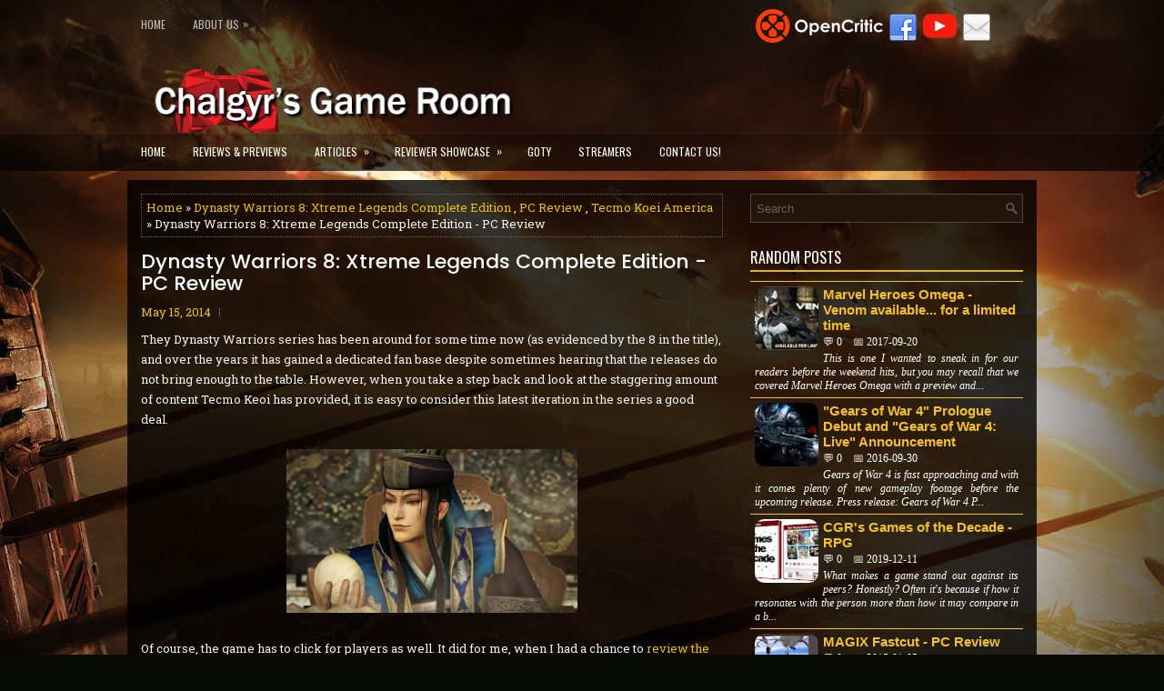

--- FILE ---
content_type: text/javascript; charset=UTF-8
request_url: https://www.chalgyr.com/feeds/posts/summary/-/PC%20Review?alt=json-in-script&orderby=updated&start-index=108&max-results=5&callback=showRelatedPost
body_size: 84343
content:
// API callback
showRelatedPost({"version":"1.0","encoding":"UTF-8","feed":{"xmlns":"http://www.w3.org/2005/Atom","xmlns$openSearch":"http://a9.com/-/spec/opensearchrss/1.0/","xmlns$blogger":"http://schemas.google.com/blogger/2008","xmlns$georss":"http://www.georss.org/georss","xmlns$gd":"http://schemas.google.com/g/2005","xmlns$thr":"http://purl.org/syndication/thread/1.0","id":{"$t":"tag:blogger.com,1999:blog-1598877299622973005"},"updated":{"$t":"2026-01-15T09:34:20.317-05:00"},"category":[{"term":"review"},{"term":"pc"},{"term":"News"},{"term":"CGRreview"},{"term":"console"},{"term":"PS4"},{"term":"Nintendo Switch"},{"term":"playstation"},{"term":"PlayStation 4"},{"term":"sony"},{"term":"rpg"},{"term":"News and Previews"},{"term":"Xbox One"},{"term":"Steam"},{"term":"PC (Steam)"},{"term":"nintendo"},{"term":"XB1"},{"term":"Switch"},{"term":"PlayStation 5"},{"term":"xbox"},{"term":"Sony PlayStation 4"},{"term":"microsoft"},{"term":"action"},{"term":"PC Review"},{"term":"Adventure"},{"term":"Gaming Thoughts"},{"term":"preview"},{"term":"Xbox Series X|S"},{"term":"simulation"},{"term":"MS"},{"term":"Microsoft Xbox One"},{"term":"PS5"},{"term":"NIS America"},{"term":"strategy"},{"term":"CGRpreview"},{"term":"Sony PlayStation 3"},{"term":"Retro Reflections"},{"term":"PS3 Review"},{"term":"video game"},{"term":"video games"},{"term":"Early Access"},{"term":"puzzle"},{"term":"video"},{"term":"ps3"},{"term":"Xbox 360 Review"},{"term":"nintendo 3ds"},{"term":"Roguelike"},{"term":"game"},{"term":"psn"},{"term":"VR"},{"term":"Idea Factory International"},{"term":"Microsoft Xbox 360"},{"term":"PS4 Review"},{"term":"Platformer"},{"term":"square enix"},{"term":"NISA"},{"term":"Aksys Games"},{"term":"PQube"},{"term":"Action RPG"},{"term":"JRPG"},{"term":"Hardware Review"},{"term":"Survival"},{"term":"Memorable Music in Gaming"},{"term":"Sony PlayStation Vita"},{"term":"Telltale Games"},{"term":"Open World"},{"term":"Virtual Reality"},{"term":"Xseed Games"},{"term":"indie"},{"term":"Epic Games Store"},{"term":"Roguelite"},{"term":"Oculus"},{"term":"Oculus Rift"},{"term":"Jaggy's Corner"},{"term":"XBSX"},{"term":"capcom"},{"term":"Action adventure"},{"term":"Visual Novel"},{"term":"Compile Heart"},{"term":"Playstation Network Review"},{"term":"playstation 3"},{"term":"Arc System Works"},{"term":"Ubisoft"},{"term":"horror"},{"term":"sega"},{"term":"Dungeon Crawler"},{"term":"Focus Home Interactive"},{"term":"vita"},{"term":"Turned Based Strategy"},{"term":"GoG"},{"term":"Untold Tales"},{"term":"blog"},{"term":"City Builder"},{"term":"Koei Tecmo America"},{"term":"fps"},{"term":"Shooter"},{"term":"atlus"},{"term":"idea factory"},{"term":"CGRretro"},{"term":"Jagtress"},{"term":"Koei Tecmo Games"},{"term":"PlayStation Vita"},{"term":"3ds"},{"term":"Sony PlayStation Network"},{"term":"Tabletop and Board Games Review"},{"term":"Nippon Ichi Software"},{"term":"PS Vita Review"},{"term":"retro"},{"term":"Mac"},{"term":"sports"},{"term":"PlayStation 4|5"},{"term":"arcade"},{"term":"Xbox 360"},{"term":"kickstarter"},{"term":"Metroidvania"},{"term":"DLC"},{"term":"Ultimate Games S.A."},{"term":"Xbox One Review"},{"term":"playstation 2"},{"term":"Bandai Namco Entertainment"},{"term":"Dear Villagers"},{"term":"QubicGames"},{"term":"contest"},{"term":"trailer"},{"term":"Electronic Arts"},{"term":"First Person Shooter"},{"term":"Freedom Games"},{"term":"3DS Review"},{"term":"Bandai Namco Games"},{"term":"Co-op"},{"term":"PS2"},{"term":"Hack \u0026 Slash"},{"term":"PSV"},{"term":"Sony PlayStation 5"},{"term":"gaming"},{"term":"multiplayer"},{"term":"Nacon"},{"term":"iOS"},{"term":"Frogwares"},{"term":"GotY"},{"term":"Memorable Music"},{"term":"Nintendo Wii U"},{"term":"E3"},{"term":"RTS"},{"term":"Spike Chunsoft"},{"term":"consoles"},{"term":"demo"},{"term":"ea"},{"term":"Movie Review"},{"term":"Paradox Interactive"},{"term":"Racing"},{"term":"anime"},{"term":"Bandai Namco"},{"term":"Fighting Game"},{"term":"Gust"},{"term":"mmo"},{"term":"opinion"},{"term":"Omega Force"},{"term":"Slitherine Ltd"},{"term":"XSEED"},{"term":"Activision"},{"term":"Bigben Interactive"},{"term":"Daedalic Entertainment"},{"term":"Marvelous USA"},{"term":"THQ Nordic"},{"term":"Xbox Series X"},{"term":"hardware"},{"term":"warhammer"},{"term":"CGRhardware"},{"term":"Deep Silver"},{"term":"PC Preview"},{"term":"Play Time"},{"term":"Beat 'Em Up"},{"term":"Brawler"},{"term":"Gaming News"},{"term":"NIS America Inc."},{"term":"Nihon Falcom"},{"term":"Month in Review"},{"term":"ZEN Studios"},{"term":"sci-fi"},{"term":"Deck builder"},{"term":"Koei Tecmo"},{"term":"NIS"},{"term":"games"},{"term":"Bullet Hell"},{"term":"Coop"},{"term":"Degica"},{"term":"Devolver Digital"},{"term":"Iceberg Interactive"},{"term":"Mobile"},{"term":"PQube Limited"},{"term":"Rebellion"},{"term":"Soulslike"},{"term":"Tower Defense"},{"term":"Turn-based"},{"term":"Versus Evil"},{"term":"bioware"},{"term":"iPad Review"},{"term":"2K Games"},{"term":"Atari"},{"term":"Bandai Namco Entertainment America"},{"term":"DotEmu"},{"term":"First Person"},{"term":"Merge Games"},{"term":"Playism"},{"term":"Real Time Strategy"},{"term":"Sandbox"},{"term":"Single Player"},{"term":"holiday"},{"term":"tactics"},{"term":"third person shooter"},{"term":"2D Platformer"},{"term":"Beeps and Beers"},{"term":"Dungeons \u0026 Dragons"},{"term":"PQube Games"},{"term":"Shoot 'Em Up"},{"term":"Survival Horror"},{"term":"Tabletop"},{"term":"Week in Review"},{"term":"Wizards of the Coast"},{"term":"classic"},{"term":"mass effect 3"},{"term":"Android"},{"term":"KISS ltd"},{"term":"Nintendo Switch™"},{"term":"Sony PlayStation"},{"term":"playstation plus"},{"term":"release"},{"term":"11 Bit Studios"},{"term":"Detective"},{"term":"Eastasiasoft"},{"term":"Games of"},{"term":"NES"},{"term":"PS Vita"},{"term":"Team Ninja"},{"term":"Exploration"},{"term":"Game of the Year"},{"term":"Marvelous"},{"term":"Microsoft Game Studios"},{"term":"Nintendo Wii Review"},{"term":"SRPG"},{"term":"Tactical"},{"term":"XB1 Review"},{"term":"basketball"},{"term":"football"},{"term":"game review"},{"term":"screenshots"},{"term":"Blowfish Studios"},{"term":"Cozy"},{"term":"EA Sports"},{"term":"Epic Games"},{"term":"Ghostlight LTD"},{"term":"Pathfinder"},{"term":"Release Information"},{"term":"Strategy RPG"},{"term":"Tecmo KOEI"},{"term":"Toplitz Productions"},{"term":"Turn-based strategy"},{"term":"Utomik"},{"term":"Wii U"},{"term":"Wii U Review"},{"term":"fighting"},{"term":"1C Entertainment"},{"term":"Action Platformer"},{"term":"Board Games"},{"term":"Curve Digital"},{"term":"Deckbuilder"},{"term":"Fatshark"},{"term":"Free to Play"},{"term":"From Software"},{"term":"Indie game"},{"term":"Inti Creates"},{"term":"Kasedo Games"},{"term":"Microsoft Xbox Series X"},{"term":"Mystery"},{"term":"NeocoreGames"},{"term":"PlayStation®5"},{"term":"Rocket League"},{"term":"Simulator"},{"term":"christmas"},{"term":"marvel"},{"term":"playstation network"},{"term":"Black Shell Media"},{"term":"Bungie"},{"term":"CD Projekt Red"},{"term":"Games of the Year"},{"term":"Headup Games"},{"term":"Microsoft Xbox"},{"term":"PSP Review"},{"term":"PSVR"},{"term":"Psychological Horror"},{"term":"Square Enix Collective"},{"term":"TBT"},{"term":"Techland"},{"term":"Versus"},{"term":"Visual Concepts"},{"term":"Wii Review"},{"term":"Xbox Live"},{"term":"pinball"},{"term":"Action game"},{"term":"Bethesda Softworks"},{"term":"CCG"},{"term":"Cyanide Studio"},{"term":"Dinosaur Polo Club"},{"term":"Final Fantasy XIII-2"},{"term":"Gamescom"},{"term":"Guild Wars 2"},{"term":"Harebrained Schemes"},{"term":"Holidays"},{"term":"Lovecraftian"},{"term":"Madden 13"},{"term":"Otomate"},{"term":"Paizo"},{"term":"Point and Click Adventure"},{"term":"Puzzle adventure"},{"term":"Tactical RPG"},{"term":"Touhou"},{"term":"Turned Based Combat"},{"term":"fantasy"},{"term":"final fantasy"},{"term":"mass effect"},{"term":"nfl"},{"term":"nintendo wii"},{"term":"tinyBuild"},{"term":"war"},{"term":"3D platformer"},{"term":"4X Strategy"},{"term":"Adventure Game"},{"term":"Adventure RPG"},{"term":"Collectible Card Game"},{"term":"Frontier Developments"},{"term":"Goblinz Publishing"},{"term":"Hack and Slash"},{"term":"Interview"},{"term":"Magic: The Gathering"},{"term":"Mini Motorways"},{"term":"Old School"},{"term":"Side-Scrolling"},{"term":"Steam Next Fest"},{"term":"Warner Bros. Interactive Entertainment"},{"term":"Xbox Series S"},{"term":"casual"},{"term":"chalgyr's game room"},{"term":"download"},{"term":"neverwinter nights"},{"term":"reflections"},{"term":"reviews"},{"term":"3D Realms"},{"term":"505 Games"},{"term":"Arenanet"},{"term":"Base Building"},{"term":"Bloober Team"},{"term":"D3Publisher"},{"term":"Dragon Quest"},{"term":"Experience Inc."},{"term":"Farming simulator"},{"term":"InXile Entertainment"},{"term":"Kadokawa Games"},{"term":"Konami"},{"term":"Maximum Games"},{"term":"Move"},{"term":"Namco Bandai"},{"term":"Nintendo Switch 2"},{"term":"Otaku Gaming"},{"term":"Otome Game"},{"term":"PlayStation®4"},{"term":"Puzzle Game"},{"term":"Saber Interactive"},{"term":"Switch Review"},{"term":"Team17"},{"term":"Twin Stick"},{"term":"combat"},{"term":"ipad"},{"term":"mario"},{"term":"online"},{"term":"rpg maker"},{"term":"sale"},{"term":"2013"},{"term":"2015"},{"term":"2D side scroller"},{"term":"360"},{"term":"ARPG"},{"term":"Adglobe"},{"term":"Another Indie"},{"term":"Atelier Series"},{"term":"CGRtabletop"},{"term":"CRPG"},{"term":"Dark Souls III"},{"term":"Destiny 2"},{"term":"Doom"},{"term":"FURYU Corporation"},{"term":"Forever Skies"},{"term":"Games of the Decade"},{"term":"Hasbro"},{"term":"IMGN.PRO"},{"term":"KEMCO"},{"term":"MUD"},{"term":"Marvelous Inc."},{"term":"Mugen Souls Z"},{"term":"NIS America Inc"},{"term":"PlayStation 5|4"},{"term":"Puzzle Platformer"},{"term":"Rising Star Games"},{"term":"Software"},{"term":"Soulsborne"},{"term":"Square Enix Inc."},{"term":"Sunday Bites"},{"term":"System Era Softworks"},{"term":"Tabletop and Board Games"},{"term":"Tamsoft"},{"term":"Total War: Three Kingdoms"},{"term":"Warhammer 40k"},{"term":"blizzard"},{"term":"digitally downloaded"},{"term":"expansion"},{"term":"free"},{"term":"iPhone Review"},{"term":"kingdoms of the lost"},{"term":"mortal kombat"},{"term":"music"},{"term":"world of warcraft"},{"term":"2020"},{"term":"2D Action"},{"term":"2K"},{"term":"343 Industries"},{"term":"AMPLITUDE Studios"},{"term":"ARTE"},{"term":"Action shooter"},{"term":"All in! Games"},{"term":"Armello"},{"term":"Atmospheric Horror"},{"term":"Binary Haze Interactive"},{"term":"Blizzard Entertainment"},{"term":"CGReview"},{"term":"Call of Duty"},{"term":"Colony Builder"},{"term":"Creative Assembly"},{"term":"Cyberpunk"},{"term":"Dark Fantasy"},{"term":"Far From Home"},{"term":"Farming Simulation"},{"term":"League of Geeks"},{"term":"Live Wire"},{"term":"MMORPG"},{"term":"Mech"},{"term":"Ninja Division"},{"term":"Nioh"},{"term":"Phoenixx Inc."},{"term":"Plug In Digital"},{"term":"RPG Maker VX Ace"},{"term":"Sekai Project"},{"term":"Spiders"},{"term":"Team17 Digital Ltd"},{"term":"Tesoro"},{"term":"The Sinking City"},{"term":"Tomb Raider"},{"term":"Total War"},{"term":"VARSAV Game Studios"},{"term":"Warhammer 40"},{"term":"Warhammer: End Times - Vermintide"},{"term":"computer"},{"term":"god of war"},{"term":"independence day"},{"term":"nba"},{"term":"psp"},{"term":"thanksgiving"},{"term":"zombies"},{"term":"2016"},{"term":"2025"},{"term":"2K Sports"},{"term":"3D"},{"term":"3D action"},{"term":"Acquire"},{"term":"Astroneer"},{"term":"Awards"},{"term":"Better With a Partner"},{"term":"Corecell Technology"},{"term":"Dead or Alive 5"},{"term":"Digital Extremes"},{"term":"E3 2014"},{"term":"Falcom"},{"term":"Feral Interactive"},{"term":"Funcom"},{"term":"GotY 2025"},{"term":"H.P. Lovecraft"},{"term":"Hyperdimension Neptunia"},{"term":"Kalypso Media"},{"term":"Kingdoms of Amalur: Reckoning"},{"term":"Larian Studios"},{"term":"Leikir Studio"},{"term":"Management Sim"},{"term":"Megadimension Neptunia­ VII"},{"term":"Modus Games"},{"term":"Monster Hunter"},{"term":"Nakana.io"},{"term":"PS5 Review"},{"term":"Psyonix"},{"term":"PvP"},{"term":"Racing game"},{"term":"Ravenage Games"},{"term":"Ripstone"},{"term":"SNK Corporation"},{"term":"Sega Genesis"},{"term":"Sengoku Dynasty"},{"term":"Sherlock Holmes The Awakened"},{"term":"Simulation Game"},{"term":"Sony PlayStation Portable"},{"term":"Sword Coast Legends"},{"term":"THQ"},{"term":"Tales of Berseria"},{"term":"The Legend of Zelda"},{"term":"Valve"},{"term":"XBXS"},{"term":"XBX|S"},{"term":"YummyYummyTummy"},{"term":"demon's souls"},{"term":"halo"},{"term":"iPhone"},{"term":"kotl"},{"term":"movie"},{"term":"platforming"},{"term":"potato sack"},{"term":"skyrim"},{"term":"weekend"},{"term":"xbox live gold"},{"term":"2D Adventure"},{"term":"4th of July"},{"term":"Apogee Entertainment"},{"term":"Assassin's Creed 3"},{"term":"Attack on Titan"},{"term":"BATTLETECH"},{"term":"CI Games"},{"term":"Caracal Games"},{"term":"Codemasters"},{"term":"Critical Games"},{"term":"D\u0026D"},{"term":"Danganronpa"},{"term":"Diablo III"},{"term":"Digital Tribe"},{"term":"Dragon Ball Xenoverse"},{"term":"Dragon's Dogma"},{"term":"Elite Dangerous"},{"term":"Epic Game Store"},{"term":"Epopeia Games"},{"term":"Fire Emblem Awakening"},{"term":"Games Workshop"},{"term":"Gears of War 4"},{"term":"Grand Kingdom"},{"term":"Guardian Cross"},{"term":"Hooded Horse"},{"term":"Hyperdevotion Noire: Goddess Black Heart"},{"term":"Inc."},{"term":"Klabater"},{"term":"Local Multiplayer"},{"term":"MAGES"},{"term":"Management Game"},{"term":"Moss"},{"term":"Narrative Adventure"},{"term":"Oculus Touch"},{"term":"Operation Abyss: New Tokyo Legacy"},{"term":"Owlcat Games"},{"term":"PC (Epic)"},{"term":"PDP"},{"term":"Persona 4 Golden"},{"term":"Pinball FX"},{"term":"Prideful Sloth"},{"term":"Raw Fury"},{"term":"Samurai Warriors 4-II"},{"term":"Shadows of Esteren"},{"term":"Shovel Knight"},{"term":"Shuto Con"},{"term":"Shuto Con 2018"},{"term":"Sony Interactive Entertainment"},{"term":"Star Overdrive"},{"term":"Stealth"},{"term":"SteelSeries"},{"term":"Stoic"},{"term":"The Splatters"},{"term":"The Walking Dead"},{"term":"The Witcher 3: Wild Hunt"},{"term":"Uncharted"},{"term":"Unties Games"},{"term":"Warhammer Chaosbane"},{"term":"Ysbryd Games"},{"term":"action puzzle game"},{"term":"deal"},{"term":"fighter"},{"term":"first-person shooter"},{"term":"halloween"},{"term":"humble bundle"},{"term":"madden"},{"term":"management"},{"term":"mass effect 2"},{"term":"party game"},{"term":"playstaion 3"},{"term":"rhythm"},{"term":"roleplaying"},{"term":"space"},{"term":"2012"},{"term":"2D"},{"term":"A Crowd of Monsters"},{"term":"Action Horror"},{"term":"Anime Review"},{"term":"Anniversary"},{"term":"Atelier"},{"term":"Baldur's Gate"},{"term":"Bandai Namco Entertainment America Inc."},{"term":"Bandai Namco Entertainment Inc."},{"term":"Black Lab Games"},{"term":"Black the Fall"},{"term":"CGRsoftware"},{"term":"Cat Quest II"},{"term":"Chernobylite"},{"term":"Comic Con"},{"term":"CrazyLabs"},{"term":"D3 Publisher"},{"term":"DONTNOD Entertainment"},{"term":"Dating Sim"},{"term":"Deck 13"},{"term":"Deck13"},{"term":"Defiant Development"},{"term":"Destiny"},{"term":"Double Dragon: Neon"},{"term":"Dragon Ball Xenoverse 2"},{"term":"Dragon Quest Builders 2"},{"term":"DrinkBox Studios"},{"term":"EastAsiaSoft Limited"},{"term":"EcoGnomix"},{"term":"Eko Software"},{"term":"Ender Lilies: Quietus of the Knights"},{"term":"Fantasy Adventure"},{"term":"Felistella"},{"term":"FromSoftware Inc"},{"term":"FuRyu"},{"term":"Games of the Year 2020"},{"term":"Games of the Year 2021"},{"term":"Halo 5: Guardians"},{"term":"Hi-Rez Studios"},{"term":"Horror Adventure"},{"term":"Hyperdimension Neptunia Re;Birth2: Sisters Generation"},{"term":"Irox Games"},{"term":"Kalypso"},{"term":"Kholat"},{"term":"Leonardo Interactive"},{"term":"Linux"},{"term":"Little Green Men Games"},{"term":"Madden 25"},{"term":"Magic 2014 - Duels of the Planeswalkers"},{"term":"Massive Multiplayer Online"},{"term":"Meta Quest"},{"term":"Metaroot"},{"term":"Motor City Comic Con"},{"term":"Musou"},{"term":"NBA 2K16"},{"term":"Naughty Dog"},{"term":"Neptunia"},{"term":"Obsidian Entertainment"},{"term":"Planescape: Torment"},{"term":"PlatinumGames"},{"term":"PopCap Games"},{"term":"Project X Zone"},{"term":"Record of Agarest War Zero"},{"term":"Rogue-lite"},{"term":"SCEA"},{"term":"SEGA of America"},{"term":"Sand Sailor Studio"},{"term":"Sands of Aura"},{"term":"Satisfactory"},{"term":"Series"},{"term":"Shenmue"},{"term":"Shenmue I \u0026 II"},{"term":"Shiro Games"},{"term":"Side-scroller"},{"term":"Ska Studios"},{"term":"Slipgate Ironworks"},{"term":"Spike Chunsoft Co."},{"term":"Stainless Games"},{"term":"Star Wars"},{"term":"Story"},{"term":"Stunlock Studios"},{"term":"Superkami"},{"term":"Take-Two Interactive Software"},{"term":"Tales of"},{"term":"The Forbidden Arts"},{"term":"The Gentlebros"},{"term":"The Last of Us"},{"term":"The Legend of Heroes: Trails of Cold Steel II"},{"term":"The Odd Gentlemen"},{"term":"Traveller's Tales"},{"term":"Tribute Games"},{"term":"Triumph Studios"},{"term":"Turned Based RPG"},{"term":"Two Tribes"},{"term":"War for the Overworld"},{"term":"Wired Productions"},{"term":"Xbox Game Pass"},{"term":"Yacht Club Games"},{"term":"Yakuza Series"},{"term":"Ys"},{"term":"Zen Pinball"},{"term":"amazon"},{"term":"bethesda"},{"term":"bitComposer Games"},{"term":"castlevania"},{"term":"colony sim"},{"term":"controller"},{"term":"cosplay"},{"term":"detective thriller"},{"term":"discount"},{"term":"fatal frame"},{"term":"final fantasy VII"},{"term":"gamestop"},{"term":"isometric"},{"term":"medieval"},{"term":"steampunk"},{"term":"turn-based combat"},{"term":"twitter"},{"term":"wii"},{"term":"zelda"},{"term":"10tons Ltd"},{"term":"1C Company"},{"term":"2017"},{"term":"3D adventure"},{"term":"8-Bit Adventures 2"},{"term":"Apple Arcade"},{"term":"Arcade Shooter"},{"term":"Armored Core VI Fires of Rubicon"},{"term":"Asmodee Digital"},{"term":"Assassin's Creed III"},{"term":"Atelier Sophie: The Alchemist of the Mysterious Book"},{"term":"Banner Saga 2"},{"term":"Batman"},{"term":"Bee Simulator: The Hive"},{"term":"Beta"},{"term":"Bigmoon Entertainment"},{"term":"Black Forest Games"},{"term":"Blackguards 2"},{"term":"Bound by Flame"},{"term":"Bright Memory: Infinite"},{"term":"Brightrock Games"},{"term":"Builder"},{"term":"CGPreview"},{"term":"Call of Duty: Black Ops 2"},{"term":"Charity"},{"term":"Chashu Entertainment"},{"term":"Corpse Party"},{"term":"Criminal Girls 2: Party Favors"},{"term":"Cryponia"},{"term":"Crystal Dynamics"},{"term":"Crytek"},{"term":"Cute"},{"term":"Cyanide Studios"},{"term":"Cyberpunk 2077"},{"term":"Dark Souls II"},{"term":"Dolores Entertainment"},{"term":"EA Tiburon"},{"term":"Eidos Interactive"},{"term":"Elder Games"},{"term":"Escape Room"},{"term":"Evolve"},{"term":"Factory Builder"},{"term":"Fairy Fencer F: Advent Dark Force"},{"term":"Fallen Legion"},{"term":"Fatbot Games"},{"term":"Fellow Traveller"},{"term":"Final Fantasy X"},{"term":"Fire Emblem"},{"term":"Focus Entertainment"},{"term":"Fulqrum Publishing"},{"term":"Gaijin Entertainment"},{"term":"Game of the Year 2018"},{"term":"Gamera Games"},{"term":"Games Incubator"},{"term":"Games of the Year 2022"},{"term":"Genshin Impact"},{"term":"Good Old Games"},{"term":"GotY 2018"},{"term":"Graphic Icon"},{"term":"HTC Vive"},{"term":"Haemimont Games"},{"term":"Holstin"},{"term":"IDEA FACTORY\/COMPILE HEART"},{"term":"Icewind Dale"},{"term":"Id Software"},{"term":"Ironward"},{"term":"John Madden"},{"term":"Kid Icarus: Uprising"},{"term":"Kill la Kill IF"},{"term":"KotL - Summoner"},{"term":"Kylotonn"},{"term":"LGBTQ+"},{"term":"Leonard Menchiari"},{"term":"Level-Up"},{"term":"Limited Run Games"},{"term":"Magic: The gathering - Duels of the Planeswalkers 2013"},{"term":"Marvel Heroes Omega"},{"term":"Marvel: War of Heroes"},{"term":"Mega Cat Studios"},{"term":"Memorable Games"},{"term":"Metroidvania-ish"},{"term":"Microids"},{"term":"Microsoft Studios"},{"term":"Midgar Studio"},{"term":"Minecraft"},{"term":"Mionix"},{"term":"Murder Mystery"},{"term":"NHL 17"},{"term":"Ni No Kuni"},{"term":"Nights of Azure"},{"term":"Nobunaga's Ambition: Sphere of Influence"},{"term":"Nordic Games"},{"term":"One Lonely Outpost"},{"term":"Online Multiplayer"},{"term":"Orcs Must Die 2"},{"term":"PC (Epic Game Store)"},{"term":"Paradox"},{"term":"Perfect World Entertainment"},{"term":"Performance Designed Products"},{"term":"Pinball FX3"},{"term":"PlayWay S.A."},{"term":"Playstation VR"},{"term":"Prince of Persia: The Lost Crown"},{"term":"Rage of Bahamut"},{"term":"Robert"},{"term":"Rogue Lords"},{"term":"Roguebook"},{"term":"Romance of the Three Kingdoms XIII"},{"term":"SCUF"},{"term":"SHUMP"},{"term":"SNK"},{"term":"Sega Genesis Classics"},{"term":"Sherlock Holmes Chapter One"},{"term":"Sierra"},{"term":"Sinner: Sacrifice for Redemption"},{"term":"SkyBox Labs"},{"term":"Sniper Elite 4"},{"term":"Soldak Entertainment"},{"term":"Sony Computer Entertainment America"},{"term":"Sony PlayStation 2"},{"term":"Spiral Up Games"},{"term":"Square Enix Ltd."},{"term":"StarCraft 2"},{"term":"Stardock Entertainment"},{"term":"Steam Deck"},{"term":"Street Fighter"},{"term":"SuperMassive Games"},{"term":"TMNT"},{"term":"TT Games"},{"term":"Tecmo Koei America"},{"term":"Tekken 7"},{"term":"Tekken 8"},{"term":"Tennis"},{"term":"The Behemoth"},{"term":"The Farm 51"},{"term":"The Golf Club"},{"term":"The Wolf Among Us"},{"term":"Thriller"},{"term":"Throwback Thursday"},{"term":"Tindalos Interactive"},{"term":"Top 10"},{"term":"Top Down Shooter"},{"term":"Top Video Game Logos"},{"term":"Touhou Genso Wanderer"},{"term":"Tripwire Interactive"},{"term":"Turn-based RPG"},{"term":"Turtle Beach"},{"term":"Twin Stick Shooter"},{"term":"Twitch"},{"term":"Ubisoft Montreal"},{"term":"Utawarerumono"},{"term":"Vanillaware"},{"term":"Vermintide 2"},{"term":"Voodoo"},{"term":"Wo Long: Fallen Dynasty"},{"term":"Wrestling"},{"term":"XBlaze Code: Embryo"},{"term":"Xbox X|S"},{"term":"Ys Series"},{"term":"Yuke's"},{"term":"astragon Entertainment GmbH"},{"term":"couch co-op"},{"term":"dragon"},{"term":"eSports"},{"term":"giveaway"},{"term":"golf"},{"term":"htoL#NiQ: The Firefly Diary"},{"term":"keymailer.co"},{"term":"magic"},{"term":"national football league"},{"term":"pixel art"},{"term":"plus"},{"term":"record of agarest war 2"},{"term":"rogue-like"},{"term":"role-playing"},{"term":"rumors"},{"term":"shmup"},{"term":"stillalive studios"},{"term":"turn-based JRPG"},{"term":"2014"},{"term":"30 Birds"},{"term":"360 Review"},{"term":"4A Games"},{"term":"ACQUIRE Corp"},{"term":"Abbey Games"},{"term":"Abonico Game Works"},{"term":"Abstraction Games"},{"term":"Achilles: Legends Untold"},{"term":"Aerosoft"},{"term":"Amnesia: Memories"},{"term":"Amstrad CPC 6128"},{"term":"Antihero"},{"term":"Apple iOS"},{"term":"April 2017"},{"term":"Arcade Action"},{"term":"Arcane Wonders"},{"term":"Archmage Labs"},{"term":"Ark: Survival Evolved"},{"term":"Armor Games Studios"},{"term":"Artefacts Studio"},{"term":"Aspyr"},{"term":"Atelier Firis: The Alchemist and the Mysterious Journey"},{"term":"Atelier Ryza: Ever Darkness \u0026 the Secret Hideout"},{"term":"BBG Entertainment GmbH"},{"term":"Battalion 1944"},{"term":"Battlefleet Gothic: Armada"},{"term":"Battlestar Galactica Deadlock"},{"term":"Behaviour Interactive"},{"term":"Big Ant Studios"},{"term":"Biggest Surprise"},{"term":"Birthdays the Beginning"},{"term":"Blaster Master Zero"},{"term":"Bloodborne"},{"term":"Brace Yourself Games"},{"term":"Broken Sword: Shadow of the Templars"},{"term":"Building Simulator"},{"term":"Bulwark Studios"},{"term":"Business Goose"},{"term":"CGR"},{"term":"Canada Day"},{"term":"Caravan SandWitch"},{"term":"Catherine: Full Body"},{"term":"Code Vein"},{"term":"Columns"},{"term":"Contra"},{"term":"CookieDev"},{"term":"Cooperative"},{"term":"Cornfox \u0026 Bros."},{"term":"Coromon"},{"term":"Crate Entertainment"},{"term":"Criminal Girls: Invite Only"},{"term":"CrossCode"},{"term":"Crumbling World"},{"term":"Crunchy Leaf Games"},{"term":"DC"},{"term":"Danganronpa Another Episode: Ultra Despair Girls"},{"term":"Dapper Penguin Studios"},{"term":"Dark Deity"},{"term":"Dark Point Games"},{"term":"Dark Rose Valkyrie"},{"term":"Dark Star"},{"term":"Darksiders"},{"term":"Deathtrap"},{"term":"Deception IV: The Nightmare Princess"},{"term":"Demons Age"},{"term":"Design Factory"},{"term":"Destructive Creations"},{"term":"Diablo 3"},{"term":"Dice"},{"term":"Disgaea"},{"term":"Disgaea 4: A Promise Revisited"},{"term":"Disgaea 5: Alliance of Vengeance"},{"term":"Double Dragon"},{"term":"Double Fine Productions"},{"term":"Dragon Age: Inquisition"},{"term":"Dragon Ball Z Budokai HD Collection"},{"term":"Dragon Quest Builders"},{"term":"Dragon's Dogma 2"},{"term":"Dreamhack"},{"term":"Dreamscaper"},{"term":"Drill Core"},{"term":"Dying Light"},{"term":"Dying Light 2: Stay Human"},{"term":"EA Canada"},{"term":"EA Vancouver"},{"term":"ENDER MAGNOLIA: Bloom in the Mist"},{"term":"Edge of Eternity"},{"term":"Egosoft"},{"term":"Elden Ring"},{"term":"Epic NPC Man Nice Day For Fishing"},{"term":"Event"},{"term":"Extra Life"},{"term":"FPS Creator Reloaded"},{"term":"Fairy Fencer F"},{"term":"Famicom"},{"term":"Family"},{"term":"Final Fantasy Type-0 HD"},{"term":"Firesquid Games"},{"term":"Fishing Cactus"},{"term":"Flight Simulation"},{"term":"Flying Wild Hog"},{"term":"Free Range Games"},{"term":"Frozenbyte"},{"term":"Galactic Glitch"},{"term":"GameMill Entertainment"},{"term":"Gataela"},{"term":"Gazillion Entertainment"},{"term":"Gearbox Software"},{"term":"GotY 2021"},{"term":"Grand Theft Auto V"},{"term":"GrisGris"},{"term":"Guilty Gear Xrd -REVELATOR-"},{"term":"Guilty Gear Xrd -SIGN-"},{"term":"Gunfire Games"},{"term":"HB Studios"},{"term":"HPL:Nyarlathotep Rising"},{"term":"Half-Life"},{"term":"Halo: The Master Chief Collection"},{"term":"Happy Canada Day"},{"term":"Heavy Rain"},{"term":"HeroCraft"},{"term":"HeroCraft PC"},{"term":"Holidays!"},{"term":"Hotline Miami"},{"term":"Hyperdimension Neptunia U: Action Unleashed"},{"term":"IDEA FACTORY\/DESIGN FACTORY"},{"term":"IllFonic"},{"term":"Insomniac Games"},{"term":"Invader Studios"},{"term":"Isometric RPG"},{"term":"Itch.io"},{"term":"July 2017"},{"term":"June 2017"},{"term":"Kadokawa Corporation"},{"term":"Keen Games"},{"term":"Kepler Interactive"},{"term":"Kingston"},{"term":"Koch Media"},{"term":"LEGO Star Wars: The Force Awakens"},{"term":"Level 5"},{"term":"Level-5"},{"term":"Looter Shooter"},{"term":"MAGES Inc"},{"term":"MAGIX Software GmbH"},{"term":"MOBA"},{"term":"Mages of Mystralia"},{"term":"Maple Whispering Limited"},{"term":"Marvelous Games"},{"term":"Marvelous!"},{"term":"Mary Skelter 2"},{"term":"Mass Effect 1"},{"term":"Mastertronic"},{"term":"May 2017"},{"term":"MazM"},{"term":"MechRunner"},{"term":"MegaTagmension Blanc + Neptune VS Zombies"},{"term":"Merry Christmas"},{"term":"Meta Quest 2"},{"term":"Metal Slug Tactics"},{"term":"Microprose"},{"term":"Midboss"},{"term":"Might and Delight"},{"term":"Milestone S.r.l."},{"term":"Mind Zero"},{"term":"Mobile Gaming"},{"term":"MonkeyPaw Games"},{"term":"Monthly"},{"term":"Mullet MadJack"},{"term":"NES games"},{"term":"Namco Bandai Games"},{"term":"Narrative"},{"term":"NetherRealm Studios"},{"term":"Ni no Kuni II: Revenant Kingdom"},{"term":"Ni no Kuni: Wrath of the White Witch"},{"term":"Night Light Interactive"},{"term":"Nintendo Entertainment System"},{"term":"Nintendo of America"},{"term":"Nippon Ichi Software America"},{"term":"North Beach Games"},{"term":"Oculus Quest"},{"term":"Oh My Godheads"},{"term":"Omega Quintet"},{"term":"Outward"},{"term":"PSYCHO-PASS: Mandatory Happiness"},{"term":"Pandora: First Contact"},{"term":"Paragon"},{"term":"Path of Fury: Episode I"},{"term":"Pathfinder: Wrath of the Righteous"},{"term":"Perrin Brewing Company"},{"term":"Persona 4 Arena Ultimax"},{"term":"Persona 5"},{"term":"Persona 5 Royal"},{"term":"Phantom Breaker: Battle Grounds"},{"term":"Piranha Bytes"},{"term":"Plaion"},{"term":"Planet Coaster"},{"term":"Plants vs Zombies"},{"term":"PlayStack"},{"term":"Prime Matter"},{"term":"Project Nimbus"},{"term":"Project X Zone 2"},{"term":"RIVE"},{"term":"ROCKFISH Games"},{"term":"Rabbit \u0026 Bear Studios"},{"term":"Rainbow Moon"},{"term":"Rainbow Skies"},{"term":"Ram Ram Games"},{"term":"Red Barrels"},{"term":"Relaxation"},{"term":"Resident Evil"},{"term":"Resident Evil 7"},{"term":"Respawn Entertainment"},{"term":"Retro Reflection"},{"term":"Rocket Panda Games"},{"term":"Rodea the Sky Soldier"},{"term":"Roguelike Shooter"},{"term":"Ryu’s Office"},{"term":"SENRAN KAGURA SHINOVI VERSUS"},{"term":"SMITE"},{"term":"Samurai Warriors 4 Empires"},{"term":"Sandlot"},{"term":"Science Fiction"},{"term":"Sea of Stars"},{"term":"Shadows: Heretic Kingdoms"},{"term":"Sherlock Holmes: Chapter One"},{"term":"Shin Megami Tensei IV"},{"term":"Ship Graveyard Simulator 2"},{"term":"Shiro Unlimited"},{"term":"SideQuest Studios"},{"term":"Sierra Games"},{"term":"Silent Hill"},{"term":"Silent Hill 2"},{"term":"Simulation Racing"},{"term":"Single-Player"},{"term":"Software Review"},{"term":"Sonka"},{"term":"Spiders Studios"},{"term":"StarCraft"},{"term":"Starpoint Gemini 2"},{"term":"Steam VR"},{"term":"Stellaris"},{"term":"Steve Jackson Games"},{"term":"Stingbot Games"},{"term":"Stranger of Sword City"},{"term":"Stray Fawn Studio"},{"term":"Streets of Rage"},{"term":"Studio Wildcard"},{"term":"Styx: Master of Shadows"},{"term":"Sumo Digital"},{"term":"Sunny Syrup Studio"},{"term":"Super Dungeon Tactics"},{"term":"Super Splatters"},{"term":"Superdimension Neptune VS Sega Hard Girls"},{"term":"Survival game"},{"term":"Sword Art Online: Hollow Realization"},{"term":"TOMOKO"},{"term":"Taito Corporation"},{"term":"Tales of Vespiria"},{"term":"TapNation"},{"term":"Tetris Ultimate"},{"term":"The Arcade Crew"},{"term":"The Astronauts"},{"term":"The Bearded Ladies"},{"term":"The Council"},{"term":"The Sinking City 2"},{"term":"Third Person"},{"term":"Through the Woods"},{"term":"Titan Attacks!"},{"term":"To The Rescue!"},{"term":"Torment: Tides of Numenera"},{"term":"Torn Banner Studios"},{"term":"Torus Games"},{"term":"Touched by Grace"},{"term":"Trailers"},{"term":"Trillion: God of Destruction"},{"term":"UFO Interactive Games"},{"term":"Under Night In-Birth Exe: Late"},{"term":"Undermine"},{"term":"Utomik Reviews"},{"term":"Valthirian Arc: Hero School Story"},{"term":"VooFoo Studios"},{"term":"WSS Playground"},{"term":"Warframe"},{"term":"What makes a game memorable?"},{"term":"WhisperGames"},{"term":"Whispering Willows"},{"term":"Why Not AI"},{"term":"Xbox Series X\/S"},{"term":"Yomawari: Night Alone"},{"term":"Yonder: The Cloud Catcher Chronicles"},{"term":"Ys VIII: Lacrimosa of Dana"},{"term":"Zeboyd Games"},{"term":"Zombasite"},{"term":"Zombie"},{"term":"Zombie Cure Lab"},{"term":"action roguelike"},{"term":"age"},{"term":"angry birds"},{"term":"battlefield"},{"term":"best"},{"term":"blogger"},{"term":"building"},{"term":"bundle"},{"term":"comic"},{"term":"crafting"},{"term":"dead space"},{"term":"deals"},{"term":"dungeons"},{"term":"effect"},{"term":"elder scrolls"},{"term":"fallout"},{"term":"gamersgate"},{"term":"gears of war"},{"term":"ign"},{"term":"kombat"},{"term":"mass"},{"term":"mobile game"},{"term":"mortal"},{"term":"notes"},{"term":"open-world"},{"term":"party"},{"term":"playsation"},{"term":"pre-order"},{"term":"record"},{"term":"record of agarest war"},{"term":"remake"},{"term":"sim"},{"term":"snes"},{"term":"sonic"},{"term":"top 30"},{"term":"youtube"},{"term":"1byone"},{"term":"2011"},{"term":"2k8"},{"term":"34BigThings"},{"term":"3D beat'em up"},{"term":"5pb"},{"term":"5pb.\/Mages"},{"term":"7th Dragon III Code: VFD"},{"term":"8-bit"},{"term":"A King's Tale: Final Fantasy XV"},{"term":"A Rose in the Twilight"},{"term":"A2 Softworks"},{"term":"ACE COMBAT 7: Skies Unknown"},{"term":"AGM PLAYISM"},{"term":"ARVORE"},{"term":"Abyssal Arts Ltd."},{"term":"Action-RPG"},{"term":"AeternoBlade"},{"term":"AeternoBlade II"},{"term":"Afterburner Studios"},{"term":"Agarest: Generations of War Zero"},{"term":"Age of Mythology: Extended Edition"},{"term":"Akiba's Trip"},{"term":"Aldorlea Games"},{"term":"Alone in the Dark: Illumination"},{"term":"Alphadia Genesis"},{"term":"Amazon Luna"},{"term":"Andre Gareis"},{"term":"Android OS"},{"term":"Aniya Games Studio"},{"term":"Antigraviator"},{"term":"Apple"},{"term":"Arcadia Ales"},{"term":"Area 35 Inc."},{"term":"Arena"},{"term":"Arslan: The Warriors of Legend"},{"term":"Artdink"},{"term":"Arthouse"},{"term":"Asobo Studio"},{"term":"Aspire: Ina's Tale"},{"term":"Assassin's Creed Unity"},{"term":"Assault Android Cactus"},{"term":"Atelier Mimina"},{"term":"Atemly Games"},{"term":"Atlus USA"},{"term":"August 2016"},{"term":"Auroch Digital"},{"term":"Avalanche Studios"},{"term":"Awaken Realms"},{"term":"Axiom Verge"},{"term":"BATTLETECH - Heavy Metal"},{"term":"Baldur's Gate III"},{"term":"Banner Saga"},{"term":"Batterystaple Games"},{"term":"Battle Princess of Arcadias"},{"term":"Beacon Pines"},{"term":"Beamdog"},{"term":"Beat-'Em-Up"},{"term":"Bell's Brewery"},{"term":"Berserk and the Band of the Hawk"},{"term":"Besiege"},{"term":"Best Served Cold"},{"term":"Bethesda Game Studios"},{"term":"Big Bad Wolf"},{"term":"Big Helmet Heroes"},{"term":"BingoBell"},{"term":"Bionic Commando"},{"term":"Bioshock"},{"term":"Bitrich.info"},{"term":"Black Shamrock"},{"term":"BlazBlue: Chrono Phantasma EXTEND"},{"term":"Bloober Team SA"},{"term":"Blood Bowl 3"},{"term":"Bolvërk Games"},{"term":"Borealys Games"},{"term":"Boulder Dash 40th Anniversary"},{"term":"Bounty Battle"},{"term":"Bravely Default"},{"term":"Brawl"},{"term":"Brok the Investigator"},{"term":"Broken Pieces"},{"term":"Brotherwise Games"},{"term":"Buka Entertainment"},{"term":"Bulletstorm: Full Clip Edition"},{"term":"Butterscotch Shenanigans"},{"term":"Camel 101"},{"term":"Canadian"},{"term":"Card game"},{"term":"Casual Games"},{"term":"Cat Society"},{"term":"Catherine"},{"term":"Cattle Call"},{"term":"Cellar Door Games"},{"term":"Chaltire's Mediocre Blog"},{"term":"Chaosbane"},{"term":"Cherrymochi"},{"term":"Chibig"},{"term":"Child of Light"},{"term":"Choose your own adventure"},{"term":"Chromatic Games"},{"term":"Chronicles of Teddy: Harmony of Exidus"},{"term":"Chrono Trigger"},{"term":"City of the Shroud"},{"term":"Closed Beta"},{"term":"Cococucumber"},{"term":"Coffee Stain Studios"},{"term":"Colossal Order Ltd."},{"term":"Comedy"},{"term":"Comic Book"},{"term":"Comics"},{"term":"Comix Zone"},{"term":"Company of Heroes 3"},{"term":"Conan Exiles"},{"term":"Cosmic Star Heroine"},{"term":"Crank Goblin"},{"term":"Crazy Labs"},{"term":"Crescent Moon Games"},{"term":"Crime Simulator"},{"term":"Crusader Kings III"},{"term":"Crystar"},{"term":"Cybernetic Walrus"},{"term":"Cypronia"},{"term":"D3Publisher Inc."},{"term":"DESTINYbit"},{"term":"Dancing Dragon Games"},{"term":"Danganronpa 1•2 Reload"},{"term":"Danganronpa 2"},{"term":"Danganronpa 2: Goodbye Despair"},{"term":"Danganronpa: Trigger Happy Havoc"},{"term":"Dark Souls"},{"term":"Darksburg"},{"term":"Dauntless"},{"term":"Daydream: Forgotten Sorrow"},{"term":"Daylight Studios"},{"term":"Dead Cells"},{"term":"Dead Space 2"},{"term":"Dead Space 3"},{"term":"Dead or Alive 6"},{"term":"Detroit Lions"},{"term":"Devoured Studios"},{"term":"Dex"},{"term":"Diablo"},{"term":"Digimon Story Cyber Sleuth"},{"term":"Digital Eclipse"},{"term":"Disgaea 7: Vows of the Virtueless"},{"term":"Disney"},{"term":"Disney Interactive Studios"},{"term":"Dissident Logic"},{"term":"Divinity Original Sin 2"},{"term":"Dolmen"},{"term":"Don't Be Afraid 2"},{"term":"Double Damage Games"},{"term":"Dragon Ball FighterZ"},{"term":"Dragon Force"},{"term":"Dungeon Defenders: Awakened"},{"term":"Dungeon Inn"},{"term":"Dungeon Stars"},{"term":"Dusk Diver"},{"term":"Dust 514"},{"term":"Dynasty Warriors 8: Xtreme Legends Complete Edition"},{"term":"Dynasty Warriors: Gundam Reborn"},{"term":"E3 2016"},{"term":"E3 2016 - Games That Have Us Hyped"},{"term":"E3 2019"},{"term":"EA DICE"},{"term":"Earth Defense Force 6"},{"term":"Echo Generation"},{"term":"Ed-0: Zombie Uprising"},{"term":"Element Space"},{"term":"Elemental Monsters Online HD"},{"term":"Elminage Original"},{"term":"Ender Lilies"},{"term":"Ending"},{"term":"Eneida Games"},{"term":"Enterbrain"},{"term":"Episodic"},{"term":"Etrian Odyssey"},{"term":"Eugen Systems"},{"term":"EuroVideo Medien"},{"term":"Everdream Village"},{"term":"Exalted Studio"},{"term":"Examu"},{"term":"Exe Create Inc."},{"term":"Exordium Games"},{"term":"Eyemobi"},{"term":"F-Zero"},{"term":"Factory"},{"term":"Failbetter Games"},{"term":"Fallen Legion: Flames of Rebellion"},{"term":"Far Cry Primal"},{"term":"Farming"},{"term":"Fat Shark"},{"term":"Favorite"},{"term":"Final Fantasy 13-2"},{"term":"Final Fantasy III"},{"term":"Final Fantasy IV"},{"term":"Final Fantasy VIII"},{"term":"Final Fantasy XV"},{"term":"Firaxis Games"},{"term":"FireFly Studios"},{"term":"Fireshine Games"},{"term":"First Person Horror"},{"term":"Fortnite"},{"term":"Fourth of July"},{"term":"Frictional Games"},{"term":"Frima Studio"},{"term":"Frostpunk 2"},{"term":"Frozen District"},{"term":"Frozen Line"},{"term":"Furnace Games"},{"term":"FusionPlay"},{"term":"FuturLab"},{"term":"Gal Guardians: Servants of the Dark"},{"term":"Game Guide"},{"term":"Game of Thrones"},{"term":"GameCrafterTeam"},{"term":"GameTomo"},{"term":"Games Farm"},{"term":"Games of the Year 2017"},{"term":"Gas Station Simulator"},{"term":"Gataela: An Early-Victorian\/Steampunk RPG"},{"term":"Gaucho and the Grasslands"},{"term":"Gearbox Publishing"},{"term":"Gears of War: Ultimate Edition"},{"term":"Goat Gamez"},{"term":"Goblinz Studio"},{"term":"God of War: Ascension"},{"term":"God of Weapons"},{"term":"Golden Axe"},{"term":"Golem Gates"},{"term":"Google Play"},{"term":"Graven"},{"term":"GreedFall"},{"term":"Grim Dawn"},{"term":"Grimorio of Games"},{"term":"Guacamelee"},{"term":"Guilty Gear"},{"term":"GungHo Online Entertainment America"},{"term":"Gust Studios"},{"term":"Half-Life 2"},{"term":"Halo 4"},{"term":"Halo Wars 2"},{"term":"Halo: Anniversary"},{"term":"Hammer95 Studios"},{"term":"Hand of Fate"},{"term":"Happinet"},{"term":"Headset"},{"term":"Hermes Interactive"},{"term":"Homefront: The Revolution"},{"term":"Honor Among Thieves"},{"term":"Hyperdimension Neptunia Re;Birth1"},{"term":"Hyperdimension Neptunia Re;Birth3: V Generation"},{"term":"Hyrule Warriors"},{"term":"ININ Games"},{"term":"Impact Gameworks"},{"term":"Indie Gala"},{"term":"Indie Live Expo Winter 2022"},{"term":"Indie RPG"},{"term":"Indienova"},{"term":"Inertial Drift"},{"term":"Infini"},{"term":"Infuse Studio"},{"term":"Intelligent Systems"},{"term":"Interplay"},{"term":"Is it Wrong to Try to Pick Up Girls in a Dungeon?"},{"term":"JanduSoft"},{"term":"KAIKO"},{"term":"KOEI"},{"term":"KT Racing"},{"term":"Kaku: Ancient Seal"},{"term":"Kalypso Media Digital"},{"term":"Keen Software House"},{"term":"Kenshi"},{"term":"Keoi Tecmo"},{"term":"Kill la Kill"},{"term":"Kinect"},{"term":"Kingdom Hearts HD 2.5 ReMIX"},{"term":"Kraken Empire"},{"term":"LEGO Marvel Super Heroes"},{"term":"Lancarse"},{"term":"Lara Croft"},{"term":"Laser Guided Games LLC"},{"term":"Legend of Heroes: Trails of Cold Steel"},{"term":"Legrand Legacy: Tale of the Fatebounds"},{"term":"Lenovo"},{"term":"Level 91 Entertainment"},{"term":"Life Sim"},{"term":"Life is Strange"},{"term":"Little Nightmares"},{"term":"Little Nightmares III"},{"term":"Little Rock Games"},{"term":"Lord of Magna: Maiden Heaven"},{"term":"Lords of the Fallen"},{"term":"Lucasarts"},{"term":"Lunar: Silver Star"},{"term":"MAGES."},{"term":"MAXART Games"},{"term":"META Publishing"},{"term":"MS-DOS"},{"term":"Mac Review"},{"term":"Madden 2013"},{"term":"Magic 2015 - Duels of the Planeswalkers"},{"term":"Maple Story 2"},{"term":"Mario Kart 8"},{"term":"Marvel's Guardians of the Galaxy: The Telltale Series"},{"term":"Marvel: Ultimate Alliance"},{"term":"Mary Skelter: Nightmares"},{"term":"Maximum Entertainment"},{"term":"Medieval Dynasty"},{"term":"Merriment of Masks"},{"term":"Metro 2033"},{"term":"Microtopia"},{"term":"Might \u0026 Magic Heroes VII"},{"term":"Mindcop"},{"term":"Mini Metro"},{"term":"Mobile Review"},{"term":"Monolith Productions"},{"term":"Monster Hunter Rise"},{"term":"Monster Hunter Wilds"},{"term":"Monster Hunter World"},{"term":"Monster Monpiece"},{"term":"Mooneaters"},{"term":"Moonlighter 2: The Endless Vault"},{"term":"Mothergunship: Forge"},{"term":"MuHa Games"},{"term":"Mugen Souls"},{"term":"My Time at Sandrock"},{"term":"NBA Jam: On Fire Edition"},{"term":"NECROPOLIS"},{"term":"NSW"},{"term":"Naruto Shippuden: Ultimate Ninja Storm 4"},{"term":"Natural Doctrine"},{"term":"NeoBricks"},{"term":"Neos Corporation"},{"term":"Neptunia Game Maker R:Evolution"},{"term":"Netflix"},{"term":"Nexomon"},{"term":"Ninja Gaiden 3"},{"term":"Nintendo DS"},{"term":"Nitroplus Blasterz: Heroines Infinite Duel"},{"term":"No Gravity Games"},{"term":"Northgard"},{"term":"OST"},{"term":"Obliteracers"},{"term":"Oceanhorn: Monster of Uncharted Seas"},{"term":"Octopath Traveler"},{"term":"Oculus Studios"},{"term":"One Piece: Burning Blood"},{"term":"One Piece: Pirate Warriors 3"},{"term":"Osaris Games"},{"term":"Our World is Ended."},{"term":"Outlast"},{"term":"PC (Steam VR)"},{"term":"PC Game Pass"},{"term":"PCVR"},{"term":"PM Studios Inc."},{"term":"Paperbound"},{"term":"Paradox Entertainment"},{"term":"Paranoia: Happiness is Mandatory"},{"term":"Passtech Games"},{"term":"Pathless Woods"},{"term":"Persona 4 Arena"},{"term":"Petroglyph"},{"term":"Phantasmal"},{"term":"Phantom Breaker: Omnia"},{"term":"Phantom Halls"},{"term":"Phoenix Online Publishing"},{"term":"Phoenixx"},{"term":"Pierre Corbinais"},{"term":"Pine Studio"},{"term":"Pirate"},{"term":"Pit People"},{"term":"PlayStation® 5 (PS5®)"},{"term":"Point \u0026 Click"},{"term":"Post-Apocalyptic"},{"term":"Project Nimbus: Complete Edition"},{"term":"Proxy Studios"},{"term":"Pure Chess"},{"term":"Pure Pool"},{"term":"PvE"},{"term":"Quake"},{"term":"Quantum Break"},{"term":"Quest 2"},{"term":"Rail Route"},{"term":"Rebellion Developments"},{"term":"Recipe for Disaster"},{"term":"Red Art Games"},{"term":"Resident Evil 6"},{"term":"Reus 2"},{"term":"Rhapsody: Marl Kingdom Chronicles"},{"term":"Rhythm Music Simulation"},{"term":"Riposte Games"},{"term":"Ripout"},{"term":"Rise of the Tomb Raider"},{"term":"River City Girls"},{"term":"Roboatino"},{"term":"Rockstar Games"},{"term":"Rogue Company"},{"term":"Rogue Factor"},{"term":"Roguelite shooter"},{"term":"Rogueside Games"},{"term":"Romero Games"},{"term":"Rune Factory 5"},{"term":"Ryse: Son of Rome"},{"term":"Rythm"},{"term":"SHUEISHA GAMES"},{"term":"SOFTSTAR ENTERTAINMENT INC."},{"term":"SOMA"},{"term":"Sabotage Studio"},{"term":"Saibot Studios"},{"term":"Sakura Wars"},{"term":"Sales"},{"term":"Salt and Sacrifice"},{"term":"Salt and Sanctuary"},{"term":"Samurai Shodown"},{"term":"Seaven Studio"},{"term":"Sega Saturn"},{"term":"Senran Kagura"},{"term":"Senran Kagura Estiva Versus"},{"term":"Servonauts"},{"term":"Shadowrun: Hong Kong"},{"term":"Shelter 2"},{"term":"Shin Chan: Shiro and the Coal Town"},{"term":"Shin Megami Tensei"},{"term":"Shiren the Wanderer: The Mystery Dungeon of Serpentcoil Island"},{"term":"Shogun Showdown"},{"term":"Shooter game"},{"term":"Showcase"},{"term":"Sid Meier's Civilization VI"},{"term":"Side scrolling"},{"term":"Siegecraft Commander"},{"term":"Silicon City"},{"term":"Skydance Interactive"},{"term":"Slitherine Ltd."},{"term":"Sniper Elite 5"},{"term":"Snowblind Studios"},{"term":"Soda Pop Miniatures"},{"term":"Son of Nor"},{"term":"Sonic the Hedgehog"},{"term":"Soulcalibur V"},{"term":"Souls-like"},{"term":"Soundtrack"},{"term":"Souvenir Circ."},{"term":"Space Engineers"},{"term":"Spiderling Studios"},{"term":"Spike Chunsoft Inc."},{"term":"SpikySnail"},{"term":"Spirit Mancer"},{"term":"Spiritfarer"},{"term":"Sports Renovations"},{"term":"Stadia"},{"term":"Star Citizen"},{"term":"Star Wars Battlefront"},{"term":"Stardew Valley"},{"term":"Starni Games"},{"term":"Stoic Studio"},{"term":"Story of Seasons: Pioneers of Olive Town"},{"term":"Strange Brigade"},{"term":"Stranger of Sword City - Revisited"},{"term":"Street Fighter 2"},{"term":"Street Fighter X Tekken"},{"term":"Sucker Punch"},{"term":"Sunset Overdrive"},{"term":"Super Mario 64"},{"term":"Supernatural"},{"term":"Survival RPG"},{"term":"Swing Swing Submarine"},{"term":"Sword Art Online: Hollow Fragment"},{"term":"Sword Art Online: Lost Song"},{"term":"Sylvio"},{"term":"Syndrome"},{"term":"Syrinscape"},{"term":"TRAGsoft"},{"term":"Tales of Series"},{"term":"Tales of Vesperia: Definitive Edition"},{"term":"Tales of Xillia 2"},{"term":"Tales of Zestiria"},{"term":"Team Junkfish"},{"term":"Team Ladybug"},{"term":"Technomancer"},{"term":"Tecmira Holdings Inc."},{"term":"Teenage Mutant Ninja Turtles: Mutants in Manhattan"},{"term":"Teenage Mutant Ninja Turtles: Shredder's Revenge"},{"term":"Tekken 6"},{"term":"Tekken Tag Tournament 2"},{"term":"Terraforming"},{"term":"Terrible Gaming Mechanics"},{"term":"Terrible Posture Games"},{"term":"Terror Dog Studio"},{"term":"Teyon"},{"term":"The 3rd Birthday"},{"term":"The Awakened Fate Ultimatum"},{"term":"The Dark Eye: Chains of Satinav"},{"term":"The Elder Scrolls Online"},{"term":"The Elder Scrolls V: Skyrim"},{"term":"The Game Awards 2025"},{"term":"The Game Creators"},{"term":"The Guided Fate Paradox"},{"term":"The Incredible Adventures of Van Helsing: Final Cut"},{"term":"The Knights Unity"},{"term":"The Last of Us Remastered"},{"term":"The Legend of Heroes: Trails of Cold Steel"},{"term":"The Legend of Zelda: Breath of the Wild"},{"term":"The Lord of the Rings: Return to Moria"},{"term":"The Lordz Games Studio"},{"term":"The Pinball Arcade"},{"term":"The Pixel Hunt"},{"term":"The Surge"},{"term":"The Swapper"},{"term":"The Talos Principle 2"},{"term":"The Vanishing of Ethan Carter"},{"term":"The Walking Dead: Season 2"},{"term":"The Wandering Village"},{"term":"The Witch and the Hundred Knight: Revival Edition"},{"term":"The Witcher"},{"term":"Thera Bytes"},{"term":"Thunderful Publishing"},{"term":"Tim Conkling"},{"term":"Time and Eternity"},{"term":"Tiny Metal"},{"term":"Titutitech"},{"term":"Total War: WARHAMMER"},{"term":"Toukiden 2"},{"term":"Towards the Pantheon"},{"term":"Trails of Cold Steel III"},{"term":"Transformers: Devastation"},{"term":"Trendy Entertainment"},{"term":"Tri-Ace"},{"term":"Trials Fusion"},{"term":"Triangle Service"},{"term":"Trigger Happy Interactive"},{"term":"Turn 10"},{"term":"Turn Based Tactics"},{"term":"Turn based strategy"},{"term":"Tyranny"},{"term":"Undernauts: Labyrinth of Yomi"},{"term":"Unity Games"},{"term":"Universal Pictures"},{"term":"Unreal Engine 5"},{"term":"Update"},{"term":"V Rising"},{"term":"VANGUARD"},{"term":"Valve Index"},{"term":"Vampyr"},{"term":"Vanguard Bandits"},{"term":"Vaporum: Lockdown"},{"term":"Victor Vran"},{"term":"Victsing"},{"term":"Viva La Dirt League"},{"term":"Viva Media"},{"term":"Vivid Games"},{"term":"Voxel"},{"term":"W.A.N.D Project"},{"term":"WORLDEND SYNDROME"},{"term":"WRC Promoter GmbH"},{"term":"Wales Interactive"},{"term":"Walking Simulator"},{"term":"Walt Disney Studios Motion Pictures"},{"term":"Warhammer: Chaosbane"},{"term":"Warlock: Master of the Arcane"},{"term":"Warner Bros."},{"term":"Warsong"},{"term":"Wartales"},{"term":"Wasteland 2"},{"term":"WayForward Technologies"},{"term":"Wednesdays"},{"term":"White Wolf"},{"term":"Wii-U"},{"term":"WiiU"},{"term":"Wildboy Studios"},{"term":"Windows PC"},{"term":"Witch Beam"},{"term":"Witching Hour Studios"},{"term":"Wondernaut Studio"},{"term":"World War 2"},{"term":"World War Z"},{"term":"Xanadu Next"},{"term":"Xbox consoles"},{"term":"Xiness"},{"term":"Yonder"},{"term":"Ys IX: Monstrum Nox"},{"term":"Zen Pinball 2"},{"term":"agarest"},{"term":"aksys"},{"term":"arena shooter"},{"term":"auto-shooter"},{"term":"beneath a steel sky"},{"term":"blogging"},{"term":"board game"},{"term":"call of duty: black ops"},{"term":"club nintendo"},{"term":"cod"},{"term":"cogs"},{"term":"conglomerate 451"},{"term":"cordyceps collective"},{"term":"countdown"},{"term":"ds"},{"term":"fable"},{"term":"facebook"},{"term":"final"},{"term":"final fantasy XIII"},{"term":"gears"},{"term":"ginolabo"},{"term":"god"},{"term":"imaginarylab"},{"term":"investigation"},{"term":"july 4th"},{"term":"keyboard"},{"term":"lego"},{"term":"link"},{"term":"marvel vs capcom 3"},{"term":"miHoYo"},{"term":"mma"},{"term":"moments"},{"term":"naruto"},{"term":"nba jam"},{"term":"ncaa"},{"term":"network"},{"term":"new year"},{"term":"ninja gaiden"},{"term":"orbis"},{"term":"persona"},{"term":"point-and-click"},{"term":"pokemon"},{"term":"post apocalyptic"},{"term":"previews"},{"term":"ps"},{"term":"ps+"},{"term":"restaurant simulation"},{"term":"runeheads"},{"term":"sequel"},{"term":"shoot-'em-up"},{"term":"skybound games"},{"term":"soccer"},{"term":"sports ps3"},{"term":"tecmo"},{"term":"thoughts"},{"term":"tiger woods"},{"term":"trading"},{"term":"trilogy"},{"term":"vacation"},{"term":"weltenbauer. Software Entwicklung GmbH"},{"term":"000: Inquisitor – Martyr"},{"term":"000: Mechanicus"},{"term":"1C-SoftClub"},{"term":"2.5D Platformer"},{"term":"20 Year"},{"term":"2019"},{"term":"2023"},{"term":"20XX"},{"term":"22 Racing Series"},{"term":"25th anniversary"},{"term":"2D Cyber Fantasy"},{"term":"2D Hack and Slash"},{"term":"2D fighting game"},{"term":"2D pixel art"},{"term":"2P Games"},{"term":"30XX"},{"term":"34BigThings srl"},{"term":"3DClouds"},{"term":"4 Player Coop"},{"term":"4X"},{"term":"5 Lives Studios"},{"term":"6 Eyes Studio"},{"term":"6\/7\/11"},{"term":"7 Raven Studios"},{"term":"8-Bit Adventures: The Forgotten Journey Remastered Edition"},{"term":"82 Apps"},{"term":"9 Monkeys of Shaolin"},{"term":"90s FPS"},{"term":"A Knight's Quest"},{"term":"A Little to the Left"},{"term":"A Pizza Delivery"},{"term":"A Plague Tale: Requiem"},{"term":"A-steroids"},{"term":"A2M"},{"term":"ACE Team"},{"term":"ALICE IN DISSONANCE"},{"term":"ALTDEUS: Beyond Chronos"},{"term":"AO Tennis 2"},{"term":"AOTennis 2"},{"term":"AR-K"},{"term":"ASTRO Gaming"},{"term":"ATLUS West"},{"term":"ATONE: Heart of the Elder Tree"},{"term":"AVGN"},{"term":"AY Games"},{"term":"Abrakam Entertainment"},{"term":"Abrakam Entertainment S.A."},{"term":"Abrakam SA"},{"term":"Ace Combat 7"},{"term":"Action Survival"},{"term":"Action-Adventure"},{"term":"Adam Dixon"},{"term":"Adorable"},{"term":"Adult Swim Games"},{"term":"Adventure Horror"},{"term":"Adventure Sim"},{"term":"Adventures of Pip"},{"term":"Aegis of Earth: Protonovus Assault"},{"term":"Agarest: Generations of War"},{"term":"Agarest: Generations of War 2"},{"term":"Age of Heroes VR"},{"term":"Age of Wonders Planetfall"},{"term":"Ahro"},{"term":"Airborne Empire"},{"term":"Akiba's Beat"},{"term":"Akiba's Trip: Hellbound \u0026 Debriefed"},{"term":"Akiba's Trip: Undead and Undressed Director's Cut"},{"term":"Algo-Bot"},{"term":"Algorocks"},{"term":"Altered Beast"},{"term":"Alvion Inc."},{"term":"Amanita Design"},{"term":"Among the Sleep"},{"term":"Aniki Games"},{"term":"Announcement"},{"term":"Anomaly 2"},{"term":"Anonymous;Code"},{"term":"Antagonist"},{"term":"Antstream Arcade"},{"term":"Anuchard"},{"term":"Aokana: Four Rhythms Across the Blue"},{"term":"Appnormals Team"},{"term":"April 2016"},{"term":"Aquaplus"},{"term":"Aquria"},{"term":"Ar Tonelico Qoga: Knell of Ar Ciel"},{"term":"Arcade Racer"},{"term":"Arcadia IPA"},{"term":"Arcana Heart 3: Love Max"},{"term":"Arcane Overdrive"},{"term":"Arena survival game"},{"term":"Arkavi Studios"},{"term":"Arktika.1"},{"term":"Armature Studios"},{"term":"Art"},{"term":"ArtCraft Entertainment"},{"term":"Artdink Corporation"},{"term":"Asakusa Studios"},{"term":"Ascendant"},{"term":"Asmodee"},{"term":"Assassin's Creed"},{"term":"Assassin's Creed II"},{"term":"Astria Ascending"},{"term":"Atari 2600"},{"term":"Atari 50: The Anniversary Celebration"},{"term":"Atari Inc."},{"term":"Atari VCS"},{"term":"Atelier Ayesha"},{"term":"Atelier Ayesha Plus: The Alchemist of Dusk"},{"term":"Atelier Marie Remake: The Alchemist of Salburg"},{"term":"Atelier Shallie: Alchemists of the Dusk Sea"},{"term":"Attack of the Earthlings"},{"term":"Attack on Titan 2"},{"term":"Automachef"},{"term":"Automation"},{"term":"Aztecs The Last Sun"},{"term":"Azur Lane"},{"term":"Azur Lane Crosswave"},{"term":"Azure Reflections"},{"term":"BANDAI NAMCO Studio"},{"term":"BATMAN - The Telltale Series"},{"term":"BKOM Studios"},{"term":"BLADE CHIMERA"},{"term":"Baby Robot Games"},{"term":"Bad Vices Games"},{"term":"Badland Games"},{"term":"Baldur's Gate: Dark Alliance 2"},{"term":"Bandai"},{"term":"Bang-On Balls: Chronicles"},{"term":"Barnaque"},{"term":"Barry Sanders"},{"term":"Bastion"},{"term":"Batman: Arkham Asylum"},{"term":"Battle Academy 2: Eastern Front"},{"term":"Battle Royale"},{"term":"BattleGoat Studios"},{"term":"Battlefield 2042"},{"term":"Battlefield 3"},{"term":"Bayonetta 2"},{"term":"Bearbone Studio"},{"term":"Bearnard"},{"term":"BeautiFun Games"},{"term":"Bejeweled"},{"term":"Ben Whishaw"},{"term":"Berserk Warriors"},{"term":"Best Free Games"},{"term":"BiP Media"},{"term":"Big Ben"},{"term":"BigBen"},{"term":"Bilibili"},{"term":"Bionic Commando Rearmed"},{"term":"Biped"},{"term":"Bit Planet Games"},{"term":"Black Tiger"},{"term":"Blackmill Games"},{"term":"Blackwind"},{"term":"Blair Witch"},{"term":"Blastmode Games"},{"term":"BlazBlue: Central Fiction"},{"term":"BlazBlue: Central Fiction - Special Edition"},{"term":"BlazBlue: Cross Tag Battle"},{"term":"Bless Online"},{"term":"Blight: Survival™"},{"term":"Blitworks"},{"term":"Blood Bowl 2"},{"term":"Bloodsports.tv"},{"term":"Blue Byte"},{"term":"Blue Isle Studios"},{"term":"Blue Prince"},{"term":"Blue Rider"},{"term":"Bluecurse Studios"},{"term":"Blur"},{"term":"Bomberman 64"},{"term":"Boogeyman"},{"term":"Book of Demons"},{"term":"Borderlands: The Pre-Sequel"},{"term":"Borokai Studio"},{"term":"Boss Music Games"},{"term":"Boundless"},{"term":"Braid"},{"term":"Brain in the Box"},{"term":"Bravely Second: End Layer"},{"term":"Breath of Fire 3"},{"term":"Breath of Fire III"},{"term":"Brigandine: The Legend of Runersia"},{"term":"Broderbund"},{"term":"Bubble Pop World"},{"term":"Bug"},{"term":"Bugbear"},{"term":"Build Games"},{"term":"Bulkypix"},{"term":"Bullethell"},{"term":"Bungie Foundation"},{"term":"Business Simulator"},{"term":"Byte Barrel"},{"term":"CAVE Interactive Co."},{"term":"CCP"},{"term":"Cabinet Entertainment"},{"term":"Caligula Effect 2"},{"term":"Call of Cthulhu"},{"term":"Call of Duty: Black Ops Declassified"},{"term":"Camlann Games"},{"term":"Capcom Co."},{"term":"Capcom Co. Ltd"},{"term":"Capcom Entertainment Inc."},{"term":"Capcom Fighting Collection"},{"term":"Capcom News"},{"term":"Capcom USA"},{"term":"Capes"},{"term":"Captain Kaon"},{"term":"Capybara Games"},{"term":"Caravan Stories"},{"term":"Carbon Studio"},{"term":"Card Based Combat"},{"term":"Card Hunter"},{"term":"Card-en-Ciel"},{"term":"Castle of Illusion"},{"term":"Castlevania: Lords of Shadow 2"},{"term":"Cat Cafe Manager"},{"term":"Cat Quest"},{"term":"Chained Echoes"},{"term":"Chasing Carrots"},{"term":"ChessBase"},{"term":"Children of Morta"},{"term":"Children of Zodiarcs"},{"term":"Chips Challenge"},{"term":"Chivalry: Medieval Warfare"},{"term":"Chocobo's Mystery Dungeon"},{"term":"Choice"},{"term":"Chorus Worldwide Games"},{"term":"Chris Hemsworth"},{"term":"Chronology"},{"term":"Cities: Skylines"},{"term":"Citizens of Earth"},{"term":"Cladun Returns: This is Sengoku!"},{"term":"Clair Obscur: Expedition 33"},{"term":"Class of Heroes 1 \u0026 2: Complete Edition"},{"term":"Class of Heroes 2"},{"term":"Class of Heroes 2G"},{"term":"Class of Heroes II"},{"term":"Classic Arcade Titles"},{"term":"Clawball"},{"term":"Closure"},{"term":"Cloud Imperium Games"},{"term":"Code Force"},{"term":"Codename Entertainment"},{"term":"Cold Symmetry"},{"term":"Color Zen"},{"term":"Color Zen Kids"},{"term":"Columbia Pictures"},{"term":"Comcept"},{"term":"Compulsion Games"},{"term":"Conan Unconquered"},{"term":"Constant C"},{"term":"Construction Simulator"},{"term":"Convoy Games"},{"term":"Coop Metroidvania"},{"term":"Copyright"},{"term":"Corpse Party: Blood Drive"},{"term":"Corpse Party: Book of Shadows"},{"term":"Cowcat Games"},{"term":"Cozy horror"},{"term":"Crazy Monkey Studios"},{"term":"Crazy Strike Bowling EX"},{"term":"CreativeForge Games"},{"term":"Crest"},{"term":"Crimsonland"},{"term":"Cris Tales"},{"term":"Cronos: The New Dawn"},{"term":"Cross Platform"},{"term":"Crossout"},{"term":"Croteam"},{"term":"Crowfall"},{"term":"Crymachina"},{"term":"Crypt of the NecroDancer"},{"term":"Crysis"},{"term":"Crytivo"},{"term":"Cupid Parasite: Sweet and Spicy Darling"},{"term":"Cursed Sight"},{"term":"Cyan Worlds Inc."},{"term":"Cyanide"},{"term":"Cyberdimension Neptunia: 4 Goddesses Online"},{"term":"Cygames"},{"term":"DANGEN Entertainment"},{"term":"DC universe"},{"term":"DEEEER Simulator"},{"term":"DELTAZEAL"},{"term":"DMM Games"},{"term":"DRM-free"},{"term":"DSi Review"},{"term":"Daemon X Machina: Titanic Scion"},{"term":"Damascus Gear: Operation Tokyo"},{"term":"Dance of Death: Du Lac \u0026 Fey"},{"term":"Dani Marti"},{"term":"Dark Screen Games"},{"term":"Dark Souls II: Crown of the Ivory King"},{"term":"Dark Souls II: Crown of the Old Iron King"},{"term":"Darkest Dungeon"},{"term":"Darksiders 2 Deathinitive Edition"},{"term":"Data Realms"},{"term":"Data Realms LLC"},{"term":"David Stark"},{"term":"Daylight"},{"term":"Daymare: 1994 Sandcastle"},{"term":"Daymare: 1998"},{"term":"Days Gone"},{"term":"Dead Mage"},{"term":"Dead Rising 4"},{"term":"Dead or Alive"},{"term":"Deadly Premonition"},{"term":"Deadpool"},{"term":"Dear Esther: Landmark Edition"},{"term":"Death End re;Quest"},{"term":"Death End re;Quest 2"},{"term":"Death end re;Quest: Code Z"},{"term":"December"},{"term":"December 2016"},{"term":"Deception IV: Blood Ties"},{"term":"Deck 13 Spotlight"},{"term":"Deep Sky Derelicts"},{"term":"Degica Games"},{"term":"Dejima"},{"term":"Delirium Studios"},{"term":"Demagog Studio"},{"term":"Demon Gaze"},{"term":"Demon Gaze II"},{"term":"Desert Owl Games"},{"term":"Destiny 2: Lightfall"},{"term":"Destiny Connect: Tick-Tock Travelers"},{"term":"Destroy All Humans!"},{"term":"Devespresso Games"},{"term":"Devil May Cry 2"},{"term":"Diablo II"},{"term":"Dick Wilde 2"},{"term":"Digital Sun"},{"term":"Dinosaurs"},{"term":"Disciples Series"},{"term":"Disciples: Liberation"},{"term":"Disgaea 4"},{"term":"Disgaea 4 Complete +"},{"term":"Disgaea 5 Complete"},{"term":"Disgaea 6: Defiance of Destiny"},{"term":"Dishonored 2"},{"term":"Divine Dynamo Flamefrit"},{"term":"Divinity II: Ego Draconis"},{"term":"Divinity: Original Sin"},{"term":"Divinity: Original Sin Enhanced Edition"},{"term":"Domhnall Gleeson"},{"term":"Donkey Kong Country"},{"term":"Donkey Kong Country 3"},{"term":"Doom 3"},{"term":"Doom Eternal"},{"term":"Double Dragon Gaiden: Rise of the Dragons"},{"term":"Double Eleven"},{"term":"Dragon Ball Z"},{"term":"Dragon Ball Z: Extreme Butoden"},{"term":"Dragon Quest VII"},{"term":"Dragon Quest XI"},{"term":"Dragon Quest XI: Echoes of an Elusive Age"},{"term":"Dragon Star Varnir"},{"term":"Drakkar Dev"},{"term":"Dreadlocks Ltd"},{"term":"DreamWorlds"},{"term":"Dreamscaper: Prologue"},{"term":"Drifting"},{"term":"Driving"},{"term":"Dume Arts"},{"term":"Dungeon Defenders"},{"term":"Dungeon Defenders II"},{"term":"Dungeon Munchies"},{"term":"Dungeon of the Endless"},{"term":"Dungeoneering Studios"},{"term":"Durango"},{"term":"DustGrave"},{"term":"Dying Reborn"},{"term":"Dynastry Warriors"},{"term":"Dynasty Warriors: Godseekers"},{"term":"Dynasty Warriors: Origins"},{"term":"Dysmantle"},{"term":"E-Win Racing"},{"term":"E-Win Racing 2.0 Edition RGB Gaming Desk"},{"term":"EDF"},{"term":"EDF series"},{"term":"EVE Online"},{"term":"EXE-CREATE"},{"term":"Earth Defense Force"},{"term":"Earth Defense Force 5"},{"term":"Earth Defense Force: World Brothers 2"},{"term":"Earth's Dawn"},{"term":"Earthbound"},{"term":"Eat Create Sleep"},{"term":"Echoes of Aetheria"},{"term":"Echoes of Mystralia"},{"term":"Eden Crafters"},{"term":"Efecto Studios"},{"term":"Eidos Montreal"},{"term":"Ekuator Games"},{"term":"Elex"},{"term":"Elminage Gothic"},{"term":"Elseware Experience"},{"term":"Empire of Sin"},{"term":"Endless Legend"},{"term":"Endless Legend 2"},{"term":"Engine Software BV"},{"term":"Enhance Games"},{"term":"Enigma of Fear"},{"term":"Ensemble Studios"},{"term":"Entalto Publishing"},{"term":"Epic"},{"term":"Ereban: Shadow Legacy"},{"term":"Eric Osuna"},{"term":"Erik Asmussen"},{"term":"Escape Simulator"},{"term":"Eternal Darkness: Sanity's Requiem"},{"term":"Etrian Mystery Dungeon"},{"term":"Etrian Odyssey V: Beyond the Myth"},{"term":"Everdream Valley"},{"term":"Everscape Games"},{"term":"Everspace"},{"term":"Exaheva"},{"term":"Exile's End"},{"term":"Exist Archive: The Other Side of the Sky"},{"term":"Exit Plan Games"},{"term":"Exodus of Sol"},{"term":"Expeditions: Viking"},{"term":"Extended Cut DLC"},{"term":"Extreme Exorcism"},{"term":"F1 2014"},{"term":"F1 2015"},{"term":"F1 2016"},{"term":"FGC"},{"term":"FYQD Studio"},{"term":"Fabled Game"},{"term":"Fade to Silence"},{"term":"Faire Fencer F"},{"term":"Fairy Fencer F Advent Dark Force"},{"term":"Fairy Tail"},{"term":"Fallen Legion: Sins of an Empire"},{"term":"Falling Squirrel Inc."},{"term":"Fallout: Brotherhood of Steel"},{"term":"Family Friendly"},{"term":"Far Cry"},{"term":"Far Cry 5"},{"term":"Farm Flipper"},{"term":"Farming Simulator 14"},{"term":"Fat Dog Games"},{"term":"Fatal Fury: City of the Wolves"},{"term":"Fate\/Grand Order"},{"term":"Fate\/Samurai Remnant"},{"term":"February 2017"},{"term":"Fell Seal: Arbiter's Mark"},{"term":"Fiddlesticks Games"},{"term":"Final Factory"},{"term":"Final Fantasy IX"},{"term":"Final Fantasy VII - Remake"},{"term":"Final Fantasy XIV: A Realm Reborn"},{"term":"Final Fight"},{"term":"Fire Emblem: Three Houses"},{"term":"Fire Hero – Pixel Rescue"},{"term":"Firmament"},{"term":"First Person Adventure"},{"term":"First Watch Games"},{"term":"Fishdom H20: Hidden Odyssey"},{"term":"Fishing"},{"term":"Fishing Planet LLC"},{"term":"Flawberry Studio"},{"term":"Food Truck Simulator"},{"term":"For Honor"},{"term":"Forgive me Father"},{"term":"Forgotten Empires"},{"term":"Forza"},{"term":"Forza 5"},{"term":"Forza Motorsport 6"},{"term":"Founders Brewing Company"},{"term":"Four Quarters"},{"term":"Fourexo Entertainment"},{"term":"FreeMind S.A."},{"term":"Fritz Chess 14"},{"term":"Frogsong Studios"},{"term":"Frostpunk"},{"term":"Frozen Synapse"},{"term":"Frozen Way"},{"term":"Full Metal Schoolgirl"},{"term":"Funk of Titans"},{"term":"Future Games Show"},{"term":"GGTech"},{"term":"GOATi Entertainment"},{"term":"GRID Autosport"},{"term":"GSC Game World"},{"term":"Gaijinworks"},{"term":"Galactic Civilizations III"},{"term":"Gambitious Digital Entertainment"},{"term":"Gambrinous"},{"term":"Game Dev Tycoon"},{"term":"Game Releases"},{"term":"Game of Thrones: Episode One - Iron From Ice"},{"term":"Game of Thrones: Episode Two - The Lost Lords"},{"term":"GamePass"},{"term":"Gameboy Color"},{"term":"Gamepires"},{"term":"GamerZoneBlog"},{"term":"Gamera Game"},{"term":"Games of the Year 2016"},{"term":"Games of the Year 2019"},{"term":"Gamescom 2025"},{"term":"Gaming Desk"},{"term":"Gaming Factory"},{"term":"Garden Life: A Cozy Simulator"},{"term":"Gato Salvaje S.L."},{"term":"Gemelli Games"},{"term":"Ghost Town Games"},{"term":"Ghostbusters: Spirits Unleashed"},{"term":"Ghostbusters: Spirits Unleashed DLC"},{"term":"Giants Software"},{"term":"Glitch Pitch"},{"term":"Gloomhaven"},{"term":"Gloomy Eyes"},{"term":"Gnosia"},{"term":"God of Riffs"},{"term":"Golden Ruby Games"},{"term":"Golem Arcana"},{"term":"Good-Feel Co. Ltd."},{"term":"Google Stadia"},{"term":"Gordon Ramsay"},{"term":"Gore"},{"term":"Gotcha Gotcha Games Inc."},{"term":"Gothic"},{"term":"Granblue Fantasy: Relink"},{"term":"Granblue Fantasy: Versus"},{"term":"Granzella Inc."},{"term":"Graphite Lab"},{"term":"Grasshopper Manufacture"},{"term":"Grasshopper Manufacture Inc."},{"term":"Gratuitous Space Battles 2"},{"term":"Graveball"},{"term":"Green Man Gaming Publishing"},{"term":"Grey Box"},{"term":"GreyLight Entertainment"},{"term":"Grezzo"},{"term":"GrimGrimoire"},{"term":"Grinding"},{"term":"Grip Games"},{"term":"Growing Seed Corporation"},{"term":"Grumpy Owl Games"},{"term":"Guacamelee! 2"},{"term":"Guardians of the Galaxy"},{"term":"Guayota"},{"term":"Guerrilla Games"},{"term":"Guilty Pleasure"},{"term":"Guilty Pleasures"},{"term":"Gun Gun Pixies"},{"term":"Gunfire Reborn"},{"term":"HB Studios Multimedia"},{"term":"Hack 'n Slash"},{"term":"Haenir Studio"},{"term":"Hakuoki: Kyoto Winds"},{"term":"Halberd Studios"},{"term":"Halls of Torment"},{"term":"Halo Reach"},{"term":"Halo: Combat Evolved"},{"term":"Halo: Combat Evolved Anniversary"},{"term":"Hand of Fate 2"},{"term":"HandyGames"},{"term":"Hapa Games"},{"term":"Happy Birthday"},{"term":"Happy Halloween"},{"term":"Happy Holidays"},{"term":"Happy New Year"},{"term":"Hard Corps: Uprising"},{"term":"Harebrained Holdings"},{"term":"Hatinh Interactive"},{"term":"Heaven's Vault"},{"term":"Heavenly Sword"},{"term":"Hegemony Rome: The Rise of Caesar"},{"term":"Hell Warders"},{"term":"Hellbound"},{"term":"Hellpoint"},{"term":"Hellraid"},{"term":"Hero Concept"},{"term":"Hidden Path Entertainment"},{"term":"Hiding Spot Games"},{"term":"High Voltage Software"},{"term":"Highrise City"},{"term":"Historical"},{"term":"Holiday Gift Guide"},{"term":"Honey Parade Games"},{"term":"Hood: Outlaws \u0026 Legends"},{"term":"Hook: Complete Edition"},{"term":"Hopmouth"},{"term":"Horizon: Zero Dawn"},{"term":"House Flipper"},{"term":"Housemarque"},{"term":"Howl"},{"term":"Hudson Soft"},{"term":"Hue"},{"term":"HumaNature Studios"},{"term":"Humble Games"},{"term":"Hungry Couch"},{"term":"Hunt the Wumpus"},{"term":"Hyperstrange"},{"term":"I Am Setsuna"},{"term":"INSOMNIA: The Ark"},{"term":"ITEM42"},{"term":"Iceflake Studios"},{"term":"Idle Champions of the Forgotten Realms"},{"term":"Idol Manager"},{"term":"Image Epoch"},{"term":"Images"},{"term":"Immortal Redneck"},{"term":"In Sheep's Clothing"},{"term":"Inc"},{"term":"Incendium LLC"},{"term":"Incendium LTD"},{"term":"Indiana Jones and the Great Circle"},{"term":"Indie devs"},{"term":"Indietopia Games"},{"term":"Infinity Plus 2"},{"term":"Inflexion Games"},{"term":"Injustice: Gods Among Us"},{"term":"Inkle Studios"},{"term":"Inquisitor – Martyr"},{"term":"Inside My Radio"},{"term":"Instinct Games"},{"term":"Interplay Entertainment"},{"term":"Interstellar Marines"},{"term":"Inti Creates Co. LTD."},{"term":"Inverge Studios"},{"term":"Ion Fury"},{"term":"IzanagiGames"},{"term":"J-Stars Victory VS+"},{"term":"J.R.R. Tolkien"},{"term":"J.U.L.I.A"},{"term":"JFI Games Inc."},{"term":"JackQuest: The Tale of the Sword"},{"term":"Jackbox Games"},{"term":"JanduSoft S.L."},{"term":"January"},{"term":"January 2017"},{"term":"Jason Marsden"},{"term":"Jessica Chastain"},{"term":"Jingle Jam"},{"term":"Jofsoft"},{"term":"Johnny Trigger"},{"term":"Josh Brolin"},{"term":"Journey"},{"term":"Joystick Ventures"},{"term":"Judgement"},{"term":"July 2016"},{"term":"June 2016"},{"term":"Just Add Water"},{"term":"Just Dance 2015"},{"term":"Kakao Games"},{"term":"Keen: One Girl Army"},{"term":"Kentucky Route Zero"},{"term":"Kid Icarus"},{"term":"Killing Floor 2"},{"term":"King's Bounty - Legend"},{"term":"King's Bounty: Dark Side"},{"term":"King's Quest"},{"term":"Kingdom Come Deliverance"},{"term":"Kingston HyperX Cloud Gaming Headset"},{"term":"Kitsune Games"},{"term":"Kitsune Zero"},{"term":"Knock on the Coffin Lid: Complete Edition"},{"term":"Koihime Enbu"},{"term":"Kokoro Clover Season 1"},{"term":"Kotodama: The 7 Mysteries of Fujisawa"},{"term":"Krillbite Studio"},{"term":"Kromaia Omega"},{"term":"LEGO Jurassic World"},{"term":"LOUD"},{"term":"La Mulana"},{"term":"La Mulana 2"},{"term":"Lace Games"},{"term":"Lacuna Passage"},{"term":"Landinar: Into the Void"},{"term":"Langrisser"},{"term":"Langrisser I \u0026 II"},{"term":"Last Encounter"},{"term":"Laughing Jackal"},{"term":"Layers of Fear"},{"term":"Layers of Fear: Inheritance"},{"term":"Layoffs"},{"term":"Left 4 Dead"},{"term":"Legend of Keepers: Career of a Dungeon Manager"},{"term":"Legend of Legaia"},{"term":"Legends of Pegasus"},{"term":"Legrand Legacy"},{"term":"Leonardo Production"},{"term":"Level Up Labs"},{"term":"Levelhead"},{"term":"Leviathan: Warships"},{"term":"Liberte"},{"term":"Life is Strange 2"},{"term":"Lightning Returns: Final Fantasy XIII"},{"term":"Limited Edition"},{"term":"Lion's Shade"},{"term":"Little Bat Games"},{"term":"Little Chicken Game Company"},{"term":"Little King's Story"},{"term":"LittleBigPlanet 3"},{"term":"LittleBigPlanet Karting"},{"term":"Live Wire Inc."},{"term":"Lo-Fi Games"},{"term":"Local Co-op"},{"term":"Loderunner"},{"term":"Logic Pic"},{"term":"LookAtMyGame"},{"term":"Loot Rascals"},{"term":"Lord of the Rings"},{"term":"Lords of Xulima"},{"term":"Lords of the Black Sun"},{"term":"Lords of the Fallen II"},{"term":"Loren Lemcke"},{"term":"Lost Dimension"},{"term":"Lost Eidolons: Veil of the Witch"},{"term":"Lost Epic"},{"term":"Lost Sea"},{"term":"Lost Words: Beyond the Page"},{"term":"Love in Space"},{"term":"Ludeon Studios"},{"term":"Lumo"},{"term":"Lumo 2"},{"term":"Lunar"},{"term":"Lunar Remastered Collection"},{"term":"M2H"},{"term":"METAL MAX Xeno"},{"term":"MP2 Games"},{"term":"MTG"},{"term":"MaJAJa"},{"term":"Machinarium"},{"term":"Madden NFL 17"},{"term":"Made in Abyss: Binary Star Falling into Darkness"},{"term":"Magic 2015: Duels of the Planeswalkers"},{"term":"Magic Origins"},{"term":"Magix"},{"term":"Maglam Lord"},{"term":"Majesco Entertainment"},{"term":"Manjuu"},{"term":"Map Making"},{"term":"March 2016"},{"term":"Mario Kart 64"},{"term":"Mario Kart 8 Deluxe"},{"term":"Martial Arts"},{"term":"Marvel: Ultimate Alliance 2"},{"term":"Marvelous Europe"},{"term":"Marvelous Interactive Inc."},{"term":"Masquerada: Songs and Shadows"},{"term":"Mass Effect: Andromeda"},{"term":"MassHive Media"},{"term":"Massive Work Studio"},{"term":"Matrix Software"},{"term":"Max Inferno Studios"},{"term":"Max Payne"},{"term":"Max Payne 3"},{"term":"Mayflower Entertainment [KR]"},{"term":"Mechanicus"},{"term":"Mega Man"},{"term":"Mega Man Battle Network"},{"term":"Mega Man X"},{"term":"MeiQ: Labyrinth of Death"},{"term":"Mekazoo"},{"term":"Meridian: New World"},{"term":"Metal Gear Solid"},{"term":"Metro Quester"},{"term":"Metro Redux"},{"term":"Metro: Last Light"},{"term":"Metroid Prime"},{"term":"Michael B. Jordan"},{"term":"Michael Keaton"},{"term":"Michał Wikliński"},{"term":"Middle-earth Enterprises"},{"term":"Middle-earth: Shadow of Mordor"},{"term":"Midnight City"},{"term":"Mighty Goose"},{"term":"Miju Games"},{"term":"Mika and The Witch's Mountain"},{"term":"Military Tactic"},{"term":"Minds Beneath Us"},{"term":"Minecraft Dungeons"},{"term":"Mirage: Arcane Warfare"},{"term":"Mistfly Games"},{"term":"Mixed Realms Pte Ltd"},{"term":"Mobile Suit Gundam"},{"term":"Mode 7 Games"},{"term":"Modern Storyteller"},{"term":"Modern Warfare"},{"term":"Moero Chronicles Hyper"},{"term":"Moero Crystal H"},{"term":"Monark"},{"term":"Monochrome Mobius: Rights and Wrongs Forgotten"},{"term":"Monolith Soft"},{"term":"Monorail Stories"},{"term":"Monster Bash HD"},{"term":"Monster Couch"},{"term":"Monster Harvest"},{"term":"Monster Hunter 4 Ultimate"},{"term":"Monster Hunter World: Iceborne"},{"term":"Monster Hunter Worlds"},{"term":"Monster Hunting"},{"term":"Monster Truck Championship"},{"term":"Month 20xx"},{"term":"Montreal"},{"term":"Moons of Darsalon"},{"term":"Moonwolf Entertainment"},{"term":"Mordheim: City of the Damned"},{"term":"Mortal Kombat 1"},{"term":"Mortal Kombat X"},{"term":"Mortal Kombat XI"},{"term":"Mortal Shell"},{"term":"Most Memorable"},{"term":"Movies"},{"term":"Mushihimesama"},{"term":"Mutant Football League"},{"term":"Mutant Year Zero: Road to Eden"},{"term":"My Friend Pedro"},{"term":"MyDearest Inc."},{"term":"N-Fusion Interactive"},{"term":"N7"},{"term":"NASCAR Heat Evolution"},{"term":"NBA 2K21"},{"term":"NBA 2K23"},{"term":"NBA 2K24"},{"term":"NBA 2K26"},{"term":"NCSoft"},{"term":"NEXT Studios"},{"term":"NIGORO"},{"term":"Nadia Was Here"},{"term":"Naheulbeuk's Dungeon Master"},{"term":"Namco"},{"term":"Naptime Games"},{"term":"Naptime.Games"},{"term":"Naruto Shippuden"},{"term":"Naruto Shippuden: Ultimate Ninja Storm 2"},{"term":"Naruto Shipuden Ultimate Ninja Storm 4: Road to Boruto"},{"term":"Necrobarista"},{"term":"Need for Speed II"},{"term":"Neetpia"},{"term":"Neotro Inc."},{"term":"Neowiz"},{"term":"Neptunia ReVerse"},{"term":"Neptunia Riders vs Dogoos"},{"term":"Neptunia Virtual Stars"},{"term":"Neptunia X Senran Kagura: Ninja Wars"},{"term":"NetK2Games"},{"term":"Neverwinter"},{"term":"Nexon America Inc"},{"term":"Nicalis"},{"term":"Nickelodeon"},{"term":"Nico Nowak"},{"term":"Nier"},{"term":"Nier: Automata"},{"term":"Nif Nif"},{"term":"Nightfall"},{"term":"Nightingale"},{"term":"Ninja Theory"},{"term":"Nintendo Direct"},{"term":"Nintendo Land"},{"term":"Nintendo Power"},{"term":"Nintendo WiiU"},{"term":"Nippon Marathon"},{"term":"Nkidu Games"},{"term":"Nkidu Games Inc."},{"term":"No Man's Sky"},{"term":"No Place for Bravery"},{"term":"NoScope"},{"term":"Noahmund"},{"term":"Nobunaga's Ambition: Awakening"},{"term":"Nobunaga's Ambition: Sphere of Influence - Ascension"},{"term":"Noel"},{"term":"Nordic Games Publishing"},{"term":"Nords Games"},{"term":"Norse mythology"},{"term":"November 2016"},{"term":"Numantian Games"},{"term":"Nurijoy"},{"term":"Nvidia"},{"term":"Nvizzio Creations"},{"term":"OREI"},{"term":"Oblivion"},{"term":"Ocean"},{"term":"Ocean Drive Studio"},{"term":"October 2016"},{"term":"Odin Sphere Leifthrasir"},{"term":"Oeh Interactive"},{"term":"Offworld Industries"},{"term":"Olympics"},{"term":"Omega Pattern"},{"term":"One or Eight INC."},{"term":"Onechanbara Z2: Chaos"},{"term":"Onikira - Demon Killer"},{"term":"Operation Babel: New Tokyo Legacy"},{"term":"Operation: Polygon Storm"},{"term":"Oriental Empires"},{"term":"Out of Bounds"},{"term":"Outbound"},{"term":"Outlast 2"},{"term":"Outplay Entertainment"},{"term":"OverPowered Team"},{"term":"Overcooked 2"},{"term":"Ovid Works"},{"term":"Ozone"},{"term":"PERISH"},{"term":"PGA Tour 2K23"},{"term":"PLAYMIND"},{"term":"PS 4"},{"term":"PS1"},{"term":"Palindrome Interactive"},{"term":"Pandora: Eclipse of Nashira"},{"term":"Panzer Tactics HD"},{"term":"Paradox Development Studio"},{"term":"Paramount Pictures"},{"term":"Park Simulation"},{"term":"Partnership"},{"term":"Pat Naoum"},{"term":"Patch"},{"term":"Path of Fire"},{"term":"Pathfinder Roleplaying Game Core Rulebook"},{"term":"Pathfinder: Kingmaker"},{"term":"Pax East"},{"term":"Pearl Abyss"},{"term":"Pengonauts"},{"term":"Persona 3 Portable"},{"term":"Persona 4"},{"term":"Pet Project Games"},{"term":"Pets Hotel"},{"term":"Phantom Breaker: Battle Grounds Overdrive"},{"term":"Phantom Compass"},{"term":"Phoenix Labs"},{"term":"Physics based puzzle"},{"term":"Pinball FX3: Jurassic World Pinball"},{"term":"Pixel Game Maker MV"},{"term":"Plane Toast Games"},{"term":"Planet Crafter"},{"term":"Planetoid Pioneers"},{"term":"Plants vs Zombies Garden Warfare 2"},{"term":"PlatGo! Review"},{"term":"PlataGO!"},{"term":"PlatinumGames Inc."},{"term":"PlayStation 4TM"},{"term":"PlayStation All-Stars Battle Royale"},{"term":"PlayStation Portable"},{"term":"PlayStation TV"},{"term":"PlayStation5"},{"term":"Playdius"},{"term":"Playground Games"},{"term":"Playsaurus"},{"term":"Playstark"},{"term":"Playstation consoles"},{"term":"Playwood Project"},{"term":"Political"},{"term":"Polyarc"},{"term":"Portal Knights"},{"term":"Positech Games"},{"term":"Power Rangers"},{"term":"Power Rangers Super Legends"},{"term":"Power Rangers Super Megaforce"},{"term":"Pox Nora"},{"term":"Preapp Partners"},{"term":"Prince of Persia: The Sands of Time"},{"term":"Prinny Presents NIS Classics Vol 3"},{"term":"Project Spark"},{"term":"Project Temporality"},{"term":"Projected Dreams"},{"term":"Prope"},{"term":"Protoshift"},{"term":"Psytec Games Ltd"},{"term":"Pulstar"},{"term":"Pumpkin Jack"},{"term":"Puppy Games"},{"term":"Pyramid"},{"term":"Q.U.B.E: Director's Cut"},{"term":"Quantic Dream"},{"term":"Quest Craft"},{"term":"Qute"},{"term":"RAY GIGANT"},{"term":"ROCCAT"},{"term":"ROM: Extraction"},{"term":"RPG MAKER WITH"},{"term":"RPG Maker MV"},{"term":"RTBF"},{"term":"RTBF iXPe"},{"term":"RWBY Volume 4"},{"term":"Racing Simulation"},{"term":"Racing Simulator"},{"term":"Radiant Tale"},{"term":"Radiant Tale -Fanfare-"},{"term":"Radical Entertainment"},{"term":"Radical Fish Games"},{"term":"Raiden IV x MIKADO remix"},{"term":"Rain"},{"term":"Rapunzel"},{"term":"Rare"},{"term":"Raven Software"},{"term":"Ravensburger Games"},{"term":"Ravenscourt"},{"term":"Read Only Memories"},{"term":"Ready Steady Ship!"},{"term":"Ready at Dawn"},{"term":"Real Boxing"},{"term":"Realmforge Studios"},{"term":"Rebel Galaxy"},{"term":"Rebel Galaxy Outlaw"},{"term":"Red Dead Redemption 2"},{"term":"Red Entertainment"},{"term":"RedBoon"},{"term":"Redout 2"},{"term":"Release information date"},{"term":"Relic Entertainment"},{"term":"Remakes"},{"term":"Remasters"},{"term":"Render Cube"},{"term":"Resident Evil 2 - Remake"},{"term":"Retreat to Enen"},{"term":"Retro-esque"},{"term":"Review Revisited"},{"term":"Revolution Software"},{"term":"Rhapsody II: Ballad of the Little Princess"},{"term":"Rhapsody: A Musical Adventure"},{"term":"Rhythm game"},{"term":"Richard Garfield"},{"term":"Rift Sweepers"},{"term":"RimWorld"},{"term":"Rio Grande Games"},{"term":"Rionix"},{"term":"Rise of the Third Power"},{"term":"Risen"},{"term":"Riven"},{"term":"River Towns"},{"term":"Roadcraft"},{"term":"Rock of Ages 2: Bigger \u0026 Boulder"},{"term":"Rogue Legacy"},{"term":"Rogue Legacy 2"},{"term":"Roguelike RPG"},{"term":"RollerCoaster Tycoon Adventures Deluxe"},{"term":"Rollers of the Realm"},{"term":"Romance"},{"term":"Romance of the Three Kingdoms XIV"},{"term":"Rooster Teeth"},{"term":"RosePortal Games"},{"term":"Ruiner"},{"term":"Rune Factory 4"},{"term":"Runners Up"},{"term":"Rush Bros"},{"term":"Ryu ga Gotoku Studios"},{"term":"S.T.A.L.K.E.R. 2: Heart of Chornobyl"},{"term":"SAO"},{"term":"SCE Japan Studio"},{"term":"SCEA San Diego Studios"},{"term":"SCUF Elite Collection Xbox One Controller"},{"term":"SD Gundam Battle Alliance"},{"term":"SEGA Megadrive"},{"term":"SEMISOFT"},{"term":"SIE Bend Studio"},{"term":"SMG Studio"},{"term":"SMT"},{"term":"SNK 40th Anniversary Collection"},{"term":"SOFTSTAR"},{"term":"STORY OF SEASONS: Grand Bazaar"},{"term":"SUPERBEAT: XONiC"},{"term":"Sacred 3"},{"term":"Sagi Koren"},{"term":"Saint Seiya: Soldier's Soul"},{"term":"Salix Games"},{"term":"Samsung"},{"term":"Samsung Seagate HN-M201RAD Momentus SpinPoint ST2000LM003 2TB 2.5\" SATA II Notebook Hard Drive 9.5MM"},{"term":"Samurai Warriors: Spirit of Sanada"},{"term":"Sand Land"},{"term":"Sassy Review"},{"term":"Saya No Uta"},{"term":"School Management Simulator"},{"term":"Sci-fi survival adventure"},{"term":"Scuf Gaming"},{"term":"Sean Bean"},{"term":"Season Pass"},{"term":"Seasons after Fall"},{"term":"Seatup"},{"term":"Secret Base"},{"term":"Secret Mode"},{"term":"Secrets of Grindea"},{"term":"Sega Dreamcast"},{"term":"Sega Europe Ltd."},{"term":"Sentinels of the Multiverse"},{"term":"Sentris"},{"term":"Serah"},{"term":"Severed"},{"term":"Shade Protocol"},{"term":"Shadow Hearts"},{"term":"Shadow of the Orient"},{"term":"Shadow of the Tomb Raider"},{"term":"Shadowgate"},{"term":"Shantae Half-Genie Hero"},{"term":"Shattered Heaven"},{"term":"Sheltered"},{"term":"Sherlock Holmes: The Devil's Daughter"},{"term":"Shiren the Wanderer - The Tower of Fortune and the Dice of Fate"},{"term":"Shiren the Wanderer Series"},{"term":"Shoot-'em up"},{"term":"Shuten Order"},{"term":"Sickhead Games"},{"term":"Side Scroller"},{"term":"Sierra Entertainment"},{"term":"Silent Hill 3"},{"term":"Silent Hope"},{"term":"Silicon Studio"},{"term":"Silver Surfer"},{"term":"Simon's Quest"},{"term":"Sirlin Games"},{"term":"Site Updates"},{"term":"Skateboarding"},{"term":"Sketchbook Games"},{"term":"Sky 9 Games"},{"term":"Sky High Rye"},{"term":"Skybound Entertainment"},{"term":"Skydive: Proximity Flight"},{"term":"Skyrim Special Edition"},{"term":"Sleep Tight"},{"term":"Sniper"},{"term":"Sniper Elite 3"},{"term":"Sniper Elite VR"},{"term":"Sniper: Ghost Warrior 3"},{"term":"Sobakistan: The Land of Dogs"},{"term":"Solar Shifter EX"},{"term":"Solasta: Crown of the Magister"},{"term":"Soldner-X 2: Final Prototype"},{"term":"Solium Infernum"},{"term":"SomaSim"},{"term":"Song of Memories"},{"term":"Sonic the Hedgehog 2"},{"term":"Sony PlayStation Plus"},{"term":"Sony Playstation VR"},{"term":"Sorcerer King"},{"term":"SoulCalibur 6"},{"term":"Souls"},{"term":"Sourena Game Studio"},{"term":"South Park: The Fractured But Whole"},{"term":"South Park: The Stick of Truth"},{"term":"Space Shooter"},{"term":"Space Survival"},{"term":"Space Wars: Interstellar Empires"},{"term":"Spacelab Games"},{"term":"Spark Plug Games"},{"term":"Spartacus Legends"},{"term":"Spellforce 3"},{"term":"Spicy Tails"},{"term":"SpikySnail Games"},{"term":"Spilt Milk Studios"},{"term":"Spitfire Interactive"},{"term":"Splash Damage"},{"term":"Splatter Zombiecalypse Now"},{"term":"Sport"},{"term":"Sports video game"},{"term":"Springfox Games"},{"term":"Sprite"},{"term":"Spyro the Dragon"},{"term":"Squad"},{"term":"Square Glade Games"},{"term":"Stairs"},{"term":"Star Drifters"},{"term":"Star Hammer: The Vanguard Prophecy"},{"term":"Star Ocean: Integrity and Faithlessness"},{"term":"Star Wars Jedi: Fallen Order"},{"term":"StarCraft II: Heart of the Swarm"},{"term":"StarVaders"},{"term":"Stardrive 2"},{"term":"Starfish SD"},{"term":"Startup Panic"},{"term":"Stealth Game"},{"term":"Steel Giants"},{"term":"Stegosoft Games"},{"term":"Steve Carell"},{"term":"Stilstand"},{"term":"Sting"},{"term":"Stingbot Games Inc."},{"term":"Stormind Games"},{"term":"Story of Seasons"},{"term":"Story of Seasons: A Wonderful Life"},{"term":"Story of Seasons: Friends of Mineral Town"},{"term":"Stranger of Paradise: Final Fantasy Origin"},{"term":"Strategic Mind: Fight for Dominance"},{"term":"Street Fight V"},{"term":"Street Fighter 6"},{"term":"Street Fighter IV"},{"term":"Street Fighter V"},{"term":"Streets of Rage 2"},{"term":"StridePR"},{"term":"Stroboskop"},{"term":"Stronghold Crusader 2"},{"term":"Studio Mono"},{"term":"Studio Plane Toast"},{"term":"Studio Polycorne"},{"term":"Studio Saizensen"},{"term":"Studio Trigger"},{"term":"Studios iLLOGIKA"},{"term":"Stunt Flyer"},{"term":"Stunts"},{"term":"Subaeria"},{"term":"Subdivision Infinity DX"},{"term":"Submarines"},{"term":"Subnautica"},{"term":"Subterranean Games"},{"term":"Sukeban Games"},{"term":"Summer Games Fest"},{"term":"SunDust"},{"term":"Sunless Sea: Zubmariner Edition"},{"term":"Super Mario Odyssey"},{"term":"Super Mario World 2: Yoshi's Island"},{"term":"Super Motherload"},{"term":"Super Street Fighter IV: Arcade Edition"},{"term":"Superstatic"},{"term":"Supreme Ruler 1936"},{"term":"Survival Adventure"},{"term":"Survival-crafting"},{"term":"Surviving Mars"},{"term":"Surviving the Aftermath"},{"term":"Suzerain"},{"term":"Sweaty Chair"},{"term":"Sword \u0026 Axe LLC"},{"term":"Sword of the Necromancer"},{"term":"Swords \u0026 Soldiers HD"},{"term":"Sylvio 2"},{"term":"Symphony of War"},{"term":"THE BROTHERHOOD"},{"term":"Table Top Racing"},{"term":"Tabletop RPG"},{"term":"Tactical Adventures"},{"term":"Tactics Ogre: Reborn"},{"term":"Tagstar Games"},{"term":"Tainted Grail: The Fall of Avalon"},{"term":"Tale of Enki: Pilgrimage"},{"term":"Tales Across Time"},{"term":"Tales from the Borderlands"},{"term":"Tales of Arise"},{"term":"Tales of Hearts R"},{"term":"Tango Fiesta"},{"term":"Tap Wizard 2"},{"term":"Targem Games"},{"term":"Team Delusion"},{"term":"Team17 Digital"},{"term":"Tecmo's Deception: Invitation to Darkness"},{"term":"Teenage Mutant Ninja Turtles"},{"term":"Tekken"},{"term":"Tekken Hybrid"},{"term":"Tell Me Why"},{"term":"Temco Koei"},{"term":"Temperia: Soul of Majestic"},{"term":"Tenkai Knights: Brave Battle"},{"term":"TennoCon 2025"},{"term":"Terletski Games"},{"term":"Tesla vs Lovecraft"},{"term":"Text-based"},{"term":"Tharsis"},{"term":"That Time I Got Reincarnated as a Slime: ISEKAI Memories"},{"term":"The Banner Saga"},{"term":"The Bard's Tale"},{"term":"The Blair Witch Project"},{"term":"The Caligula Effect: Overdose"},{"term":"The Chinese Room"},{"term":"The Coalition"},{"term":"The Crackpet Show"},{"term":"The Dragoness: Command of the Flame"},{"term":"The Elder Scrolls III: Morrowind"},{"term":"The Executive"},{"term":"The Forgotten City"},{"term":"The Gardens Between"},{"term":"The Incredible Adventures of Van Helsing II"},{"term":"The Incredible Adventures of Van Helsing III"},{"term":"The Inner Friend"},{"term":"The King of Fighters XV"},{"term":"The Last Spell"},{"term":"The Last Tinker: City of Colors"},{"term":"The Legend of Dragoon"},{"term":"The Legend of Legacy"},{"term":"The Legend of Legacy HD Remastered"},{"term":"The Legend of Nayuta: Boundless Trails"},{"term":"The Legend of Zelda: A Link to the Past"},{"term":"The Legend of Zelda: Ocarina of Time"},{"term":"The Lord of the Rings: Gollum"},{"term":"The Master's Pupil"},{"term":"The Molasses Flood"},{"term":"The Order: 1886"},{"term":"The Red Solstice 2: Survivors"},{"term":"The Silver Case"},{"term":"The Skylia Prophecy"},{"term":"The Surge 2"},{"term":"The Talos Principle 2: Road to Elysium"},{"term":"The Town of Light"},{"term":"The Unexpected Quest"},{"term":"The Voxel Agents"},{"term":"The Walking Dead: Michonne - A Telltale Miniseries"},{"term":"The Whispered World"},{"term":"The Witch and the Hundred Knight"},{"term":"The Witch and the Hundred Knight 2"},{"term":"The Witness"},{"term":"Thea: The Awakening"},{"term":"Thing Trunk"},{"term":"This War of Mine"},{"term":"Thomas Happ Games"},{"term":"Thomas Waterzooi"},{"term":"Thorium"},{"term":"Thorium Entertainment"},{"term":"Threefold Recital"},{"term":"Thunder Lotus Games"},{"term":"Thy Creature"},{"term":"Tic Toc Games"},{"term":"Tingus Goose"},{"term":"Tiny Metal: Full Metal Rumble"},{"term":"Toadman Interactive"},{"term":"Tokyo Dark"},{"term":"Tokyo Game Show 2022"},{"term":"Tokyo Ghoul"},{"term":"Tokyo Mirage Sessions"},{"term":"Tokyo RPG Factory"},{"term":"Tokyo Twilight Ghost Hunters"},{"term":"Tokyo Xanadu"},{"term":"Tom Hardy"},{"term":"Tools Up! Ultimate Edition"},{"term":"Top Hat Studios Inc"},{"term":"TopCog"},{"term":"TopWare Interactive"},{"term":"Torchlight"},{"term":"Torchlight III"},{"term":"Touhou Double Focus"},{"term":"Touhou Genso Rondo: Bullet Ballet"},{"term":"Touhou Mystia's Izakaya"},{"term":"Touhou: Gensokyou Defenders"},{"term":"Touhou: Scarlet Curiosity"},{"term":"Toukiden"},{"term":"Toukiden: Kiwami"},{"term":"Toxic Studio"},{"term":"Toy Soldiers: War Chest"},{"term":"Toybox Inc."},{"term":"Transformers: Fall of Cybertron"},{"term":"Trillion 1000000000000: God of Destruction"},{"term":"Trine 2"},{"term":"Triple Eh?"},{"term":"Tumbling Apart"},{"term":"Turbo Overkill Episode 2"},{"term":"Twentieth Century Fox Film Corporation"},{"term":"Twisted Pixel Games"},{"term":"Ultimate Zombie Defense"},{"term":"Ultraplayers"},{"term":"Umbra"},{"term":"Uncharted 4: A Thief's End"},{"term":"Undead"},{"term":"Under Night In-Birth Exe:Late[cl-r]"},{"term":"Undertale"},{"term":"Unearthed: The Trail of Ibn Battuta Episode 1"},{"term":"Unicorn Overlord"},{"term":"Unreal Engine 4"},{"term":"Untamed Tactics"},{"term":"Until Dawn"},{"term":"Untold Games"},{"term":"Uppercut Games Pty Ltd"},{"term":"Utility"},{"term":"V Rising 1.0"},{"term":"VLG Publishing"},{"term":"VR Horror"},{"term":"VYERSOFT Corp."},{"term":"Valiant Hearts: The Great War"},{"term":"Valkyria Chronicles"},{"term":"Valkyria Chronicles 4"},{"term":"Valve Corporation"},{"term":"Vampire Therapist"},{"term":"Vampire the Masquerade: Swansong"},{"term":"Vampire’s Fall: Origins"},{"term":"Vaporum"},{"term":"Varkian Empire"},{"term":"Velocity 2X"},{"term":"Vermintide"},{"term":"Vertigo Games"},{"term":"Vewo Interactive Inc."},{"term":"Victorian"},{"term":"Vikings Dynasty"},{"term":"Virtua Fighter 5: Final Showdown"},{"term":"Virtual Pet Game"},{"term":"Visceral Games"},{"term":"Vixa Games"},{"term":"Voidpoint"},{"term":"Volition"},{"term":"Vtin"},{"term":"WARTILE"},{"term":"WB Games"},{"term":"WRC 10"},{"term":"WRC 8"},{"term":"WWII"},{"term":"Wales Interactive Ltd."},{"term":"WanadevStudio"},{"term":"War for the Overworld Crucible"},{"term":"War for the Overworld: My Pet Dungeon"},{"term":"War of the Roses"},{"term":"Warcraft II"},{"term":"Warcraft: Orcs \u0026 Humans"},{"term":"Warframe: The Old Peace"},{"term":"Warhammer 40 000: Armageddon"},{"term":"Warhammer 40 000: Darktide"},{"term":"Warhammer Chaosbane - Keela Gunnarsdottir"},{"term":"Warhammer Chaosbane: Tomb Kings"},{"term":"Warhammer Vermintide 2 - Winds of Magic"},{"term":"Warhorse Studios"},{"term":"Warner Bros. Games"},{"term":"Warno"},{"term":"Warriors Orochi 4"},{"term":"Wasteland 2: Director's Cut"},{"term":"Wastelands Interactive"},{"term":"Watch Dogs"},{"term":"We are the Dwarves"},{"term":"Weyrdlets"},{"term":"Where the Heart Leads"},{"term":"Whispers of a Machine"},{"term":"White Knight Chronicles II"},{"term":"Whitethorn Games"},{"term":"Wild Factor"},{"term":"Wild River"},{"term":"Wild West"},{"term":"Wild West Supermarket Simulator"},{"term":"Williams Pinball"},{"term":"Willy Morgan and the Curse of Bone Town"},{"term":"Windward"},{"term":"Wingspan"},{"term":"WipEout HD"},{"term":"Wolcen: Lords of Mayhem"},{"term":"Wonder Woman"},{"term":"World End Syndrome"},{"term":"World War II"},{"term":"World of Darkness"},{"term":"Worlds of Magic"},{"term":"Wreckfest"},{"term":"X-Morph: Defense"},{"term":"X4: Foundations"},{"term":"XB360"},{"term":"XLGAMES"},{"term":"Xbox Arcade"},{"term":"Xbox Game Studios"},{"term":"Xenoblade Chronicles 2"},{"term":"Xenosaga"},{"term":"Yakuza 6: The Song of Life"},{"term":"Yakuza Kiwami 2"},{"term":"Yo-Kai Watch"},{"term":"Yogscast Games"},{"term":"Yongshi"},{"term":"Yostar"},{"term":"Youthcat Studio"},{"term":"Ys Origin"},{"term":"Ys Seven"},{"term":"Yuke’s D3 Publisher"},{"term":"Z-Software GmbH"},{"term":"ZeptoLab"},{"term":"Zerodiv"},{"term":"Zoink!"},{"term":"Zombie Army Trilogy"},{"term":"Zombie Vikings"},{"term":"Zoë Mode"},{"term":"ace"},{"term":"achievement"},{"term":"acttil"},{"term":"advance review"},{"term":"adventure sega"},{"term":"all-pro"},{"term":"app store"},{"term":"arena survival"},{"term":"assassin"},{"term":"astragon Entertainment"},{"term":"autobattler"},{"term":"battle-tactics"},{"term":"birthday"},{"term":"bit"},{"term":"black ops"},{"term":"blade"},{"term":"broadstripe"},{"term":"cards"},{"term":"cartoon"},{"term":"championship"},{"term":"cheap"},{"term":"city building"},{"term":"city-building"},{"term":"classics"},{"term":"cloud gaming"},{"term":"co-op adventure"},{"term":"code"},{"term":"collector's edition"},{"term":"colony management"},{"term":"comparison"},{"term":"cover"},{"term":"dating"},{"term":"defense"},{"term":"defense grid"},{"term":"design"},{"term":"detective horror adventure"},{"term":"digital showcase"},{"term":"discounts"},{"term":"downloadable content"},{"term":"dragon age"},{"term":"dragon age 2"},{"term":"dragon age: origins"},{"term":"drm"},{"term":"factory simulator"},{"term":"fault - StP - LIGHTKRAVTE"},{"term":"fb"},{"term":"fire"},{"term":"flying"},{"term":"friend"},{"term":"game creation"},{"term":"genesis"},{"term":"gold"},{"term":"golfing simulation"},{"term":"grid"},{"term":"guide"},{"term":"hack'n'slash"},{"term":"hand-painted"},{"term":"harry"},{"term":"hell"},{"term":"hockey"},{"term":"home"},{"term":"hunting game"},{"term":"iMP Gaming"},{"term":"illuCalab"},{"term":"inFAMOUS"},{"term":"infinity"},{"term":"information"},{"term":"internet"},{"term":"investigative game"},{"term":"jam"},{"term":"julia"},{"term":"kart"},{"term":"king's bounty"},{"term":"lab builder sim"},{"term":"layout"},{"term":"left for dead"},{"term":"life simulation"},{"term":"limbo"},{"term":"little big planet"},{"term":"madden 2011"},{"term":"mario kart"},{"term":"mario kart 7"},{"term":"mechs"},{"term":"melee combat game"},{"term":"metroid"},{"term":"metroidvania-lite"},{"term":"military simulator"},{"term":"modern"},{"term":"monster taming"},{"term":"motion"},{"term":"mutant"},{"term":"n-Space"},{"term":"new super mario bros. wii"},{"term":"ninja"},{"term":"onlive"},{"term":"osao games"},{"term":"otaku"},{"term":"outage"},{"term":"pac-man"},{"term":"platform"},{"term":"poll"},{"term":"post"},{"term":"potter"},{"term":"price"},{"term":"promotion"},{"term":"protection"},{"term":"puzzles"},{"term":"rage"},{"term":"rail shooter"},{"term":"relaxed"},{"term":"revolution"},{"term":"rmxp"},{"term":"roguelite colony sim"},{"term":"security"},{"term":"site maintenance"},{"term":"song"},{"term":"soulcalibur"},{"term":"speedball"},{"term":"spring"},{"term":"story rich"},{"term":"story-driven"},{"term":"summer of arcade"},{"term":"summoner"},{"term":"super bowl"},{"term":"super meat boy"},{"term":"super nintendo"},{"term":"superheroes"},{"term":"tetris"},{"term":"ti994a"},{"term":"tiger"},{"term":"tinyBuild Connect"},{"term":"toki tori"},{"term":"trading card game"},{"term":"trains"},{"term":"turn based RPG"},{"term":"ultimate"},{"term":"used games"},{"term":"warcraft"},{"term":"white"},{"term":"white knight chronicles"},{"term":"woods"},{"term":"world"},{"term":"x-men"},{"term":"xbox 720"},{"term":"#KILLALLZOMBIES"},{"term":"#ScreenshotSaturday"},{"term":"(Part 1)"},{"term":"(Part 2)"},{"term":"(Part 3)"},{"term":"(Part 4)"},{"term":"000 : Eternal Crusade"},{"term":"000: Boltgun"},{"term":"000: Dawn of War II - Master Collection"},{"term":"000: Gladius - Relics of War"},{"term":"000: Inquisitor - Martyr"},{"term":"01 Studio"},{"term":"1 vs 1000"},{"term":"10 Second Ninja X"},{"term":"10 year anniversary"},{"term":"101XP"},{"term":"10tons Entertainment"},{"term":"11 Bit Launchpad"},{"term":"112 Operator"},{"term":"12 Realms"},{"term":"13-2"},{"term":"1337 \u0026 Senri"},{"term":"13Z"},{"term":"15 year anniversary"},{"term":"16-bit"},{"term":"17-Bit"},{"term":"1942"},{"term":"1943"},{"term":"1AM Gaming"},{"term":"1C Publishing EU"},{"term":"1CC Games"},{"term":"1byone Amplified HDTV Antenna"},{"term":"1byone Aroma Diffuser and Ultrasonic Humidifier"},{"term":"1byone Portable Bluetooth Speaker"},{"term":"2-on-2"},{"term":"20 year anniversary"},{"term":"20 years of PlayStation - top 20 Games (Part 1)"},{"term":"20 years of PlayStation - top 20 Games (Part 2)"},{"term":"20 years old"},{"term":"2010"},{"term":"2013 #NoDRM Summer Sale"},{"term":"2014 FIFA World Cup Brazil"},{"term":"2018"},{"term":"2021"},{"term":"20th Century Games"},{"term":"213℉"},{"term":"24Frame"},{"term":"2B Games"},{"term":"2D Open World"},{"term":"2D firefighting game"},{"term":"2D souls-like"},{"term":"2K Showcase"},{"term":"2k11"},{"term":"2k12"},{"term":"30 Parallel Games"},{"term":"3D MiniGolf"},{"term":"3DAR"},{"term":"3DS Classics"},{"term":"3T Games"},{"term":"3v3"},{"term":"4-13-11"},{"term":"4-6-11"},{"term":"4-7-11"},{"term":"4\/4\/11"},{"term":"40 Giants Entertainment"},{"term":"40 Worst Video Game Covers Ever: Part 1"},{"term":"40 Worst Video Game Covers Ever: Part 3"},{"term":"49ers"},{"term":"4J Studios"},{"term":"4Krisis"},{"term":"4ge"},{"term":"4gency"},{"term":"5"},{"term":"50 Great Videogame Covers \/ Box Art"},{"term":"50000"},{"term":"50th Anniversary Tribute"},{"term":"55 Revolver"},{"term":"5PM Studio"},{"term":"5WORD"},{"term":"6\/6\/11"},{"term":"6\/8\/11"},{"term":"7"},{"term":"7 Days to Die"},{"term":"7 Pirates H"},{"term":"7 Wonders"},{"term":"7Levels"},{"term":"7th Chord"},{"term":"7thChord"},{"term":"8"},{"term":"8-Bit Adventure Anthology: Volume One"},{"term":"8-Bit Adventures"},{"term":"8-Bit-Dylan"},{"term":"8\/10\/11"},{"term":"8\/13\/11"},{"term":"8\/16\/11"},{"term":"8\/19\/11"},{"term":"8\/22\/11"},{"term":"88 Heroes: 98 Heroes Edition"},{"term":"88mm"},{"term":"8BitDylan"},{"term":"9 R.I.P."},{"term":"9 Years of Shadows"},{"term":"99Seconds"},{"term":"99gamers"},{"term":"\u003Eobserver_"},{"term":"A House Divided"},{"term":"A La Fresca Studio"},{"term":"A Plague Tale: Innocence"},{"term":"A Realm Reborn"},{"term":"A Tiny Sticker Tale"},{"term":"A Total War Saga: Troy"},{"term":"A-Men"},{"term":"AAD Productions"},{"term":"ABE Entertainment Ltd"},{"term":"ABYSS X ZERO"},{"term":"ACCEL WORLD VS. SWORD ART ONLINE"},{"term":"ADHD"},{"term":"AEW Fight Forever"},{"term":"AGATE"},{"term":"AI: The Somnium FIles-Nirvana Initiative"},{"term":"AI: The Somnium Files"},{"term":"AI: The Somnium Files Nirvana Initiative"},{"term":"AIPD - Artificial Intelligence Police Department"},{"term":"AMC Games"},{"term":"AQUA STYLE"},{"term":"ARC Software"},{"term":"ARC World Tour"},{"term":"ARCADE GAME SERIES"},{"term":"ARCADE GAME SERIES: DIG DUG"},{"term":"ARCADE GAME SERIES: GALAGA"},{"term":"ARCADE GAME SERIES: Ms. PAC-MAN"},{"term":"ARCADE GAME SERIES: PAC-MAN"},{"term":"ARG"},{"term":"ASMR"},{"term":"ASTRO Gaming A40 + Mix Amp Pro (Dying Light Edition)"},{"term":"AVerMedia Live Gamer Extreme"},{"term":"AX:EL - Air XenoDawn"},{"term":"Aaron Eckhart"},{"term":"Abita Brewing Company"},{"term":"Absolutely Games"},{"term":"Abstract"},{"term":"Abstract Digital"},{"term":"Abyss"},{"term":"Abyss Odyssey"},{"term":"Academia: School Simulator"},{"term":"Accel World VS. Sword Art Online Deluxe Edition"},{"term":"Access Games"},{"term":"Accounts"},{"term":"Ace Combat"},{"term":"Ace Combat 4 Shattered Skies"},{"term":"Ace Combat 8: Wings of Theve"},{"term":"Ace Combat: Assault Horizon Legacy+"},{"term":"Ace Combat: Assault Horizon Plus"},{"term":"Achtung! Cthulhu Tactics"},{"term":"Acid Nerve"},{"term":"Acid Wizard Studio"},{"term":"Acido Cinza"},{"term":"Acme Gamestudio"},{"term":"Acorn Assault: Rodent Revolution"},{"term":"Acquisition"},{"term":"Acquisitions Incorporated"},{"term":"Act of Aggression"},{"term":"Action Game Maker"},{"term":"Action-Puzzler"},{"term":"Activation"},{"term":"Activision Blizzard"},{"term":"Actress"},{"term":"AdHoc Studio"},{"term":"Adam Driver"},{"term":"Adam McKay"},{"term":"Adam's Venture Chronicles"},{"term":"Adamvision Studios"},{"term":"Adol Christin"},{"term":"Adrian Zingg"},{"term":"Adventure Acadamia: The Fractured Continent"},{"term":"Adventure Academia: The Fractured Continent"},{"term":"Adventure Planning Service"},{"term":"Adventures in Aellion"},{"term":"Adventures of Link"},{"term":"Aether Captains"},{"term":"After the End: The Harvest"},{"term":"Aftercharge"},{"term":"Afterglow AGU.1S Wireless Headset"},{"term":"Afterglow Dolby 5.1 Surround Sound Wireless Headset"},{"term":"Afterglow Kral PS4 Wireless Headset"},{"term":"Afterlight"},{"term":"Aftnareld"},{"term":"Against the Storm"},{"term":"Agate RPG"},{"term":"Agatha Christie"},{"term":"Agatha Christie - Death on the Nile"},{"term":"Agatsuma Entertainment"},{"term":"Age of Apocalypse"},{"term":"Age of Darkness: Final Stand"},{"term":"Age of Empires"},{"term":"Age of Empires II"},{"term":"Age of Empires II HD: The African Kingdoms"},{"term":"Age of War"},{"term":"Age of Wonders"},{"term":"Age of Wonders 4"},{"term":"Age of Wonders III"},{"term":"Age of Wonders Revelations"},{"term":"Age of Wonders: Planetfall"},{"term":"Age of Wonders: Planetfall: Invasions"},{"term":"Ageod"},{"term":"Aggelos"},{"term":"Aggro Crab Games"},{"term":"Agni's Philosophy"},{"term":"AiRace Xeno"},{"term":"Aidan Gillen"},{"term":"Aikio"},{"term":"Air Pro Series"},{"term":"AirMech: Command"},{"term":"AirRace Speed"},{"term":"Airborne Kingdom"},{"term":"Airship Syndicate Entertainment"},{"term":"Airships: Lost Flotilla"},{"term":"Akedo Studio"},{"term":"Akiba's Trip: Undead and Undressed"},{"term":"Akili Interactive"},{"term":"Alan"},{"term":"Alan Alda"},{"term":"Alan Wake"},{"term":"Alan Wake's American Nightmare"},{"term":"Albedo: Eyes from Outer Space"},{"term":"Alberto Rodríguez"},{"term":"Alchemy Sheep"},{"term":"Alcon Entertainment"},{"term":"Alder’s Blood"},{"term":"Alejandro González Iñárritu"},{"term":"Alex Kidd in Miracle World"},{"term":"Alexander Goodwin"},{"term":"Alexander Mirdzveli"},{"term":"Alice \u0026 Smith"},{"term":"Alice VR"},{"term":"Alice: Madness Returns"},{"term":"Alien Hominid HD"},{"term":"Alien Pixel Studios"},{"term":"Alien: Rogue Incursion - Part One: Evolved Edition"},{"term":"Alienation"},{"term":"Aliens"},{"term":"Aliisha: The Oblivion Of Twin Goddesses"},{"term":"Alix Rocheleau Games"},{"term":"All Ages"},{"term":"All Aksys Winter 2024 Event"},{"term":"All Guns On Deck"},{"term":"All Hands on Deck"},{"term":"All Stars"},{"term":"All-In-One Gaming Mouse"},{"term":"Allan Alcorn"},{"term":"Allgraf"},{"term":"Allison Janney"},{"term":"Allison Road"},{"term":"Almightree: The Last Dreamer"},{"term":"Alone With You"},{"term":"Alpha"},{"term":"Alpha Kimori Great Doubt Episode One"},{"term":"Alpha Protocol"},{"term":"Alpha Wave Entertainment"},{"term":"Alphadia"},{"term":"Alphadia III"},{"term":"Altered Matter"},{"term":"Altier Ayesha: Alchemist"},{"term":"Aluba Studios"},{"term":"Aluna: Sentinel of the Shards"},{"term":"Alundra"},{"term":"Always-On DRM"},{"term":"Amazing Discoveries In Outer Space"},{"term":"Amazon Games"},{"term":"Amazon Instant video"},{"term":"Amerzone"},{"term":"Amnesia"},{"term":"Amnesia: Rebirth"},{"term":"Amnesia: The Dark Decent"},{"term":"Amnesia: The Dark Descent"},{"term":"Among the Whispers-Provocation"},{"term":"Amplifier Game Invest"},{"term":"Amplify Creations"},{"term":"Amy Ryan"},{"term":"Analgesic Productions"},{"term":"Ananki Game Studio"},{"term":"Ancestor's Legacy"},{"term":"Ancestors Legacy"},{"term":"Ancestors: The Humankind Odyssey"},{"term":"Ancient Chinese Culture"},{"term":"Ancient Frontier"},{"term":"Ancient Space"},{"term":"Ancient Well"},{"term":"Andrade Games"},{"term":"Andre Agassi Tennis"},{"term":"Andrew Scott"},{"term":"Andrzej Sapkowski"},{"term":"Angela Bassett"},{"term":"Angels With Scaly Wings"},{"term":"Angry Birds 2"},{"term":"Angry Bulls Studio"},{"term":"Angry Mob Games"},{"term":"Angry Ocean"},{"term":"Angry Video Game Nerd"},{"term":"Angry Video Game Nerd 8-Bit"},{"term":"Angry Video Game Nerd Adventures"},{"term":"Anima Flux"},{"term":"Anima Project"},{"term":"Anima: Gate of Memories"},{"term":"Animal Gods"},{"term":"Animated Intro"},{"term":"Animoca Brands"},{"term":"Animus Interactive Inc"},{"term":"Aniplex of America Inc."},{"term":"Ankama Games"},{"term":"Ankkoro"},{"term":"Anna's Quest"},{"term":"Annapurna Interactive"},{"term":"Anno 2205"},{"term":"Announcements"},{"term":"Anodyne 2"},{"term":"Anodyne 2 - Return to Dust"},{"term":"Anomaly Defenders"},{"term":"Anomaly Warzone Earth"},{"term":"Another Eden: The Cat Beyond Time and Space"},{"term":"Another Road"},{"term":"Anshar Publishing"},{"term":"Anshar Studios"},{"term":"Ant Man"},{"term":"Anti Gravity Game Studios"},{"term":"Antigraviator: Viper Trails"},{"term":"Antstream Ltd"},{"term":"Aokana"},{"term":"Ape Escape 2"},{"term":"Apocalyptic Tower Defense"},{"term":"Apocalyptic-Zombie-Blood Fest"},{"term":"Apollo 11"},{"term":"Apostrophe"},{"term":"Appeal Studios"},{"term":"Applava"},{"term":"April"},{"term":"April 2015"},{"term":"Aquire"},{"term":"Ar nosurge Plus: Ode to an Unborn Star"},{"term":"Ara Fell"},{"term":"Aragorn's Quest"},{"term":"Arc of Alchemist"},{"term":"Arc the Lad"},{"term":"Arc the Lad IV: Twilight of the Spirits"},{"term":"Arc: Twilight of the Spirits"},{"term":"Arcade Classics"},{"term":"Arcade County"},{"term":"Arcade Machines"},{"term":"Arcade Spirits"},{"term":"Arcadia Systems"},{"term":"Arcadian Atlas"},{"term":"Arcana Heart 3 LOVE MAX!!!!!"},{"term":"Arcana Heart 3: LOVEMAX!!!!!"},{"term":"Arcana Heart 3: Love Max!!!!!"},{"term":"Arcanum"},{"term":"Archangel"},{"term":"ArcheAge"},{"term":"ArcheAge 2"},{"term":"Archmage Games Studio"},{"term":"Archon Classic"},{"term":"Area 34 Inc."},{"term":"Area-X"},{"term":"Areia"},{"term":"Arena Battle"},{"term":"Arena Fighter"},{"term":"Arkane Lyon"},{"term":"Arlsan: The Warriors of Legend"},{"term":"Armature Games"},{"term":"Army of Two: the 40th Day"},{"term":"Ars Goetia"},{"term":"ArtPlay"},{"term":"Article 13"},{"term":"Articles"},{"term":"Artifact"},{"term":"Artificial Core"},{"term":"Artificial Mind and Movement"},{"term":"Artificium"},{"term":"Artisan Studios"},{"term":"Arvis Games"},{"term":"Ary and the Secret of Seasons"},{"term":"As Far as the Eye"},{"term":"As We Descend"},{"term":"Ascaron"},{"term":"Ashes of Creation Apocalypse"},{"term":"Ashes of Singularity"},{"term":"Asmodee Entertainment"},{"term":"Asmodev"},{"term":"Aspiel: Edge of Chaos"},{"term":"Assassin's Creed Rogue"},{"term":"Assassin's Creed: Unity"},{"term":"Assassin's creed revelations"},{"term":"Assault Gunners HD Edition"},{"term":"Assault Suit Leynos"},{"term":"Assemble Entertainment"},{"term":"Assembling manager game"},{"term":"Asterigos: Curse of the Stars"},{"term":"Asterion Games"},{"term":"Asteroid Lab"},{"term":"Asteroids: Outpost"},{"term":"Asteroids: Recharged"},{"term":"Astral Terra"},{"term":"Astral Throne"},{"term":"Astria Ascending: The Fated Eight"},{"term":"Astro"},{"term":"Astroneer: Glitchwalkers"},{"term":"Astroneer: Glitchwalkers DLC"},{"term":"Astroneer: Megatech"},{"term":"Astrune Academy"},{"term":"Asymmetric multiplayer party action game"},{"term":"Asymmetrical Shooter"},{"term":"Atalier Ayesha"},{"term":"Atari 2600+"},{"term":"Atari 50: The Anniversary Celebration Expanded Edition"},{"term":"Atari Vault"},{"term":"Atelier Ayesha: The Alchemist of Dusk DX"},{"term":"Atelier Escha \u0026 Logy Plus: Alchemists of the Dusk Sky"},{"term":"Atelier Escha \u0026 Logy: Alchemist of the Dusk Sky DX"},{"term":"Atelier Firis"},{"term":"Atelier Lulua"},{"term":"Atelier Lulua: Scion of Arland"},{"term":"Atelier Lydie \u0026 Suelle: The Alchemists and the Mysterious Paintings"},{"term":"Atelier Lydie and Suelle"},{"term":"Atelier Lydie and Suelle: The Alchemists and the Mysterious Paintings DX"},{"term":"Atelier Mysterious Trilogy Deluxe Pack"},{"term":"Atelier QDB"},{"term":"Atelier Rorona Plus: The Alchemist of Arland"},{"term":"Atelier Ryza 2: Lost Legends \u0026 the Secret Fairy"},{"term":"Atelier Ryza 3: Alchemist of the End \u0026 the Secret Key"},{"term":"Atelier Shallie"},{"term":"Atelier Shallie Plus: Alchemists of the Dusk Sea"},{"term":"Atelier Shallie: Alchemist of the Dusk Sea"},{"term":"Atelier Shallie: Alchemists of the Dusk Sea DX"},{"term":"Atelier Shallie: Alchemists of the Dusk Sea Plus"},{"term":"Atelier Sophie"},{"term":"Atelier Sophie 2: The Alchemist and the Mysterious Dream"},{"term":"Atelier Sophie: The Alchemist and the Mysterious Book DX"},{"term":"Atelier Yumia: The Alchemist of Memories \u0026 the Envisioned Land"},{"term":"Aterdux Entertainment"},{"term":"Atlas Fallen"},{"term":"AtlasV"},{"term":"Atomfall"},{"term":"Attack on Titan 2 - Final Battle"},{"term":"Audio Arena"},{"term":"Audio adventure"},{"term":"Audiosurf 2"},{"term":"August"},{"term":"August 2017"},{"term":"Aurorian Studios"},{"term":"Australia"},{"term":"Autarkis"},{"term":"Auto Battler"},{"term":"Automobilista"},{"term":"Autonauts"},{"term":"Avalon Lords: Dawn Rises"},{"term":"Avengers: Age of Ultron"},{"term":"AverMedia ExtremeCap U3 CV710"},{"term":"Avernum 2: Crystal Souls"},{"term":"Awakened Orochi"},{"term":"Award"},{"term":"Awareness"},{"term":"Awesomenauts"},{"term":"Axe Eel Games"},{"term":"Axyos Games"},{"term":"Aztech Forgotten Gods"},{"term":"Azure Saga: Pathfinder"},{"term":"Azure Striker Gunvolt"},{"term":"Azure Striker Gunvolt 2"},{"term":"Azure Striker Gunvolt 3"},{"term":"B.B. Studio"},{"term":"BAKERU"},{"term":"BAKKERU"},{"term":"BATTLETECH - Flashpoint"},{"term":"BATTLETECH - Urban Warfare"},{"term":"BCN Game Fest"},{"term":"BG3"},{"term":"BIOMORPH"},{"term":"BLUM Entertainment"},{"term":"BOTI Byteland Overclocked"},{"term":"BRIGANDINE The Legend of Runersia"},{"term":"BTS"},{"term":"BYTE CITY"},{"term":"Babak Najafi"},{"term":"Back Then"},{"term":"Backfirewall_"},{"term":"Bad Apple Wars"},{"term":"BadFly Interactive"},{"term":"Badland Publishing"},{"term":"Bailey Anne Borders"},{"term":"BajoGames"},{"term":"Baking Time"},{"term":"Baldur's Game 2"},{"term":"Baldur's Gate 3"},{"term":"Baldur's Gate I \u0026 II Enhanced Edition"},{"term":"Baldur's Gate II"},{"term":"Baldur's Gate: Dark Alliance"},{"term":"Ballistic Interactive"},{"term":"Balloon Studios"},{"term":"Baltasar Kormákur"},{"term":"Balthazar’s Dream"},{"term":"Baman Arkham Knight"},{"term":"Ban"},{"term":"Bandai Namco Games America"},{"term":"Bandai Namco Studios Inc."},{"term":"Banned"},{"term":"Banner Saga Warbands"},{"term":"Banner of the Maid"},{"term":"Banning"},{"term":"Bar"},{"term":"Barbarian"},{"term":"Barbaric Games"},{"term":"Barbie: Super Model"},{"term":"Bard's Gold"},{"term":"Bards Tale IV"},{"term":"Barkour"},{"term":"Barnaque Inc"},{"term":"Barnstorm Games"},{"term":"Baroque Decay"},{"term":"Barry McCabe"},{"term":"Bartender Hustle"},{"term":"Base Wars"},{"term":"Bat Boy"},{"term":"Batman: Arkham City"},{"term":"Batman: Rise of Sin Tzu"},{"term":"Batman: The Enemy Within - Episode 1: The Enigma"},{"term":"Batman: The Enemy Within - Episode 2: The Pact"},{"term":"Batman: The Enemy Within - Episode 3: The Fractured Mask"},{"term":"Batman: The Enemy Within - Episode 5: Same Stitch"},{"term":"Batman: The Movie"},{"term":"Batman: The Telltale Series - Episode 1: Realm of Shadows"},{"term":"Batman: The Telltale Series - Episode 2: Children of Arkham"},{"term":"Batman: The Telltale Series - Episode 3: New World Order"},{"term":"Batman: The Telltale Series - Episode 4: Guardian of Gotham"},{"term":"Batman: The Telltale Series - Episode 5: City of Light"},{"term":"Batman: Vengeance"},{"term":"Batora: Lost Haven"},{"term":"Battalion Commander"},{"term":"Battle Arena"},{"term":"Battle Born Games"},{"term":"Battle Chasers: Nightwar"},{"term":"Battle Fantasia"},{"term":"Battle Fantasia ~Revised Edition~"},{"term":"Battle Hunters"},{"term":"Battle Princess Madelyn"},{"term":"Battle Worlds: Kronos"},{"term":"Battle of the Bricks"},{"term":"Battle of the Bulge"},{"term":"Battlecruiser Games"},{"term":"Battlecursed"},{"term":"Battlefield 1943"},{"term":"Battlefield 2: Modern Combat"},{"term":"Battlefield Series"},{"term":"Battlefield: Bad Company 2"},{"term":"Battlefleet Gothic: Armada 2"},{"term":"Battlefront"},{"term":"Battlefront 3"},{"term":"Battlefront III"},{"term":"Battlerite"},{"term":"Battlerite Royale"},{"term":"Battlezone"},{"term":"Beacon Pines demo"},{"term":"Beam Team Games \u0026 Publishing"},{"term":"Bearly Brave"},{"term":"Beasts of Prey"},{"term":"Beat Blaster"},{"term":"Beat' Em Up"},{"term":"Beatshapers"},{"term":"Beautiful Covers"},{"term":"Beautiful Desolation"},{"term":"Bebop"},{"term":"Beep Japan"},{"term":"Beginner's Guide"},{"term":"Behavior Digital"},{"term":"Beijing Magic Fish Technology Col. Ltd."},{"term":"Bell Let's Talk"},{"term":"Bell's Beer"},{"term":"Bell's Octoberfest Beer"},{"term":"Bella Heathcote"},{"term":"Ben Robson"},{"term":"Benedict Cumberbatch"},{"term":"Benicio Del Toro"},{"term":"Benjamin Rivers"},{"term":"Benoit Dereau"},{"term":"Berzerk Studio"},{"term":"Best Buy"},{"term":"Best Design Honor"},{"term":"Best Of 2012"},{"term":"Best VGM 2351"},{"term":"Best VideoGame Blog"},{"term":"Best of 2013"},{"term":"Beta Key"},{"term":"Betrayal at Krondor"},{"term":"Between Me and the Night"},{"term":"Between the Stars"},{"term":"Beyond - Two Souls"},{"term":"Beyond Eyes"},{"term":"Beyond Fun Studio"},{"term":"Beyond Light"},{"term":"Beyond Oasis"},{"term":"Beyond Reality"},{"term":"Beyond: Two Souls"},{"term":"Big Bad Wolf Studio"},{"term":"Big Bass Arcade: No Limits"},{"term":"Big Easy IPA"},{"term":"Big Fish Games"},{"term":"Big Hero 6"},{"term":"Big John Games"},{"term":"Big Pharma"},{"term":"Biggest Disappointments"},{"term":"Binary Domain"},{"term":"BioForge"},{"term":"Biomotor Unitron"},{"term":"Biomutant"},{"term":"Bionic Command"},{"term":"Bionic Commando: Rearmed"},{"term":"Bioshock Infinite"},{"term":"Bit.Trip Beat \u0026 Runner"},{"term":"Bit.Trip Runner"},{"term":"Bit.Trip Series"},{"term":"BitComposer"},{"term":"BitFinity"},{"term":"BitFinity Games"},{"term":"BitSummit"},{"term":"Bithell Games"},{"term":"Bitmap Bureau"},{"term":"Bits Studios"},{"term":"Bitwave Games"},{"term":"Bitworks"},{"term":"Bizarre Creations"},{"term":"Black Book"},{"term":"Black Desert"},{"term":"Black Desert Online"},{"term":"Black Desert: Prestige Edition"},{"term":"Black Diamond"},{"term":"Black Drakkar Games"},{"term":"Black Isle Studios"},{"term":"Black Legend"},{"term":"Black Mass"},{"term":"Black Mirror"},{"term":"Black Ops 2"},{"term":"Black Sea Games"},{"term":"Black Tower Entertainment"},{"term":"Black Widow"},{"term":"Black-Handed Henry's Potion Party"},{"term":"Blackberry Tablet"},{"term":"Blackguards"},{"term":"Blackops"},{"term":"Blacksmith Legends"},{"term":"Blackwell Convergence"},{"term":"Blade Arcus from Shining: Battle Arena"},{"term":"Bladestorm: Nightmare"},{"term":"Blair Witch: VR Edition"},{"term":"Blanc"},{"term":"Blaster Master Zero 2"},{"term":"Blaster Master Zero 3"},{"term":"BlazBlue Chrono Phantasma Extend"},{"term":"BlazBlue: Cross Tag Battle Version 2.0"},{"term":"BlazeBlue: Central Fiction"},{"term":"BlazeRush"},{"term":"Blazing Badger"},{"term":"Blazing Beaks"},{"term":"Blazing Griffin"},{"term":"Blazing Strike"},{"term":"Bleakmill"},{"term":"Blight: Survival"},{"term":"Blightstone"},{"term":"Blindside Interactive"},{"term":"Blizzard North"},{"term":"Blobfish"},{"term":"Blockstorm"},{"term":"Blogspot"},{"term":"Blonde Porter"},{"term":"Bloober"},{"term":"Blood \u0026 Dice"},{"term":"Blood Alloy: Reborn"},{"term":"Blood Bowl"},{"term":"Blood Bowl 2: Legendary Edition"},{"term":"Blood Bowl 2: The Chaos Theory"},{"term":"Blood and Wine"},{"term":"Bloodborne: The Old Hunters"},{"term":"Bloodbowl 2"},{"term":"Bloodbowl: Legendary Edition"},{"term":"Bloodrayne"},{"term":"Bloodstained: Ritual of the Night"},{"term":"Bloody Tears"},{"term":"Blosics 2"},{"term":"Blu-ray"},{"term":"Blue Banshee"},{"term":"Blue Brain Games"},{"term":"Blue Estate"},{"term":"Blue Estate The Game"},{"term":"Blue Fire"},{"term":"Blue Microphones SnowBall iCE USB Microphone"},{"term":"Blue Reflection"},{"term":"Blue Reflection (2017)"},{"term":"Blue Reflection: Second Light"},{"term":"Blue Tongue Entertainment"},{"term":"Blueberry Maple Stout"},{"term":"Blueberry Wheat"},{"term":"Blues and Bullets - Episode 1: The End of Peace"},{"term":"Blues and Bullets - Episode 2: Shaking The Hive"},{"term":"Bob Came in Pieces"},{"term":"Bobby Prince"},{"term":"Boden Game Camp"},{"term":"Boira Plushies"},{"term":"Boktai 2: Solar Boy Django"},{"term":"Boltgun"},{"term":"Bomberman"},{"term":"Bomberman Fantasy Race"},{"term":"Bombshell"},{"term":"Bonfire Entertainment"},{"term":"Bonus Level Entertainment"},{"term":"BonusXP"},{"term":"Book of Aliens"},{"term":"Book of Demons: HellCard"},{"term":"Bookbound Brigade"},{"term":"Booster Pack"},{"term":"Border Pioneer"},{"term":"Borderlands 2"},{"term":"Borderlands 4"},{"term":"Borderlands: The Handsome Collection"},{"term":"Born Ready Games"},{"term":"Boss Monster"},{"term":"Boss Monster 2: The Next Level"},{"term":"Boss Monster: The Dungeon Building Card Game"},{"term":"Boss Monster: Tools of Hero-Kind"},{"term":"Bossa Studios"},{"term":"Botanicula"},{"term":"Botany Manor"},{"term":"Boulder Dash"},{"term":"Boulder Dash Deluxe"},{"term":"Bounty Weekend"},{"term":"Bounty of One"},{"term":"Bourbon"},{"term":"Bow to Blood: Last Captain Standing"},{"term":"Bowling Bonanza 3D"},{"term":"Box Art"},{"term":"Box Dragon"},{"term":"Brad Pitt"},{"term":"Brain Seal Ltd"},{"term":"Braintonik GameStudios"},{"term":"Braveland Trilogy"},{"term":"Bravely Default 2"},{"term":"Brawlout"},{"term":"Brazil Games"},{"term":"Breachway"},{"term":"Breast Cancer"},{"term":"Breath of Fire"},{"term":"Breath of Fire II"},{"term":"Breath of Fire V"},{"term":"Breck Eisner"},{"term":"Brendan Gleeson"},{"term":"Brewpub Simulator"},{"term":"Brian Fargo"},{"term":"Brian Helgeland"},{"term":"Brickblast U!"},{"term":"Bridge Race"},{"term":"Bridge of Spies"},{"term":"Briganti"},{"term":"Bright Memory"},{"term":"Bright Side Quiz"},{"term":"Bring the Anger"},{"term":"Broadsword: Age of Chivalry"},{"term":"Broccoli"},{"term":"Broken Age"},{"term":"Broken Lines"},{"term":"Broken Mirror Games"},{"term":"Broken Sword: The Shadow of the Templars"},{"term":"Brotato"},{"term":"Bruce Lee"},{"term":"Brut@l"},{"term":"Bubble Bobble 4 Friends: The Baron is Back"},{"term":"Buffet Boss"},{"term":"Builders"},{"term":"Bulkhead Interactive"},{"term":"BumbleBear Games"},{"term":"Bundle of Sticks Studios"},{"term":"Buoyancy"},{"term":"Burden of Command"},{"term":"Burgoon Entertainment"},{"term":"Burn Zombie  Burn"},{"term":"Burn Zombie Burn"},{"term":"Burnout 3: Takedown"},{"term":"Burnout Game Ventures"},{"term":"Burr Steers"},{"term":"Burst2Flame Games"},{"term":"Bus Simulator 18"},{"term":"Bushcraft Simulator"},{"term":"Bustafellows"},{"term":"Buzz Aldrin's Space Program Manager"},{"term":"Buzzsaw Blades"},{"term":"By Aliens"},{"term":"Bye Sweet Carole"},{"term":"Bytes that Rock"},{"term":"CASTOR"},{"term":"CATAN - Console Edition"},{"term":"CBE Software"},{"term":"CCCP"},{"term":"CE-Asia"},{"term":"CGR Team"},{"term":"CLeM"},{"term":"CMD Studios"},{"term":"COCORO Line Defender"},{"term":"CODE VEIN II"},{"term":"CONSCRIPT"},{"term":"CRI"},{"term":"CUBETYPE"},{"term":"Cadence of Hyrule"},{"term":"Cage Studios"},{"term":"Caged Element Inc."},{"term":"Cakey's Twisted Bakery"},{"term":"Calico"},{"term":"Call of Cthullu"},{"term":"Call of Duty: Advanced Warfare"},{"term":"Call of Duty: Black Ops III"},{"term":"Call of Duty: Infinite Warfare"},{"term":"Call of Duty: Modern Warfare 2"},{"term":"Call of Duty: World at War"},{"term":"Callback"},{"term":"Campfire Studios"},{"term":"Canada Media Fund"},{"term":"Candivity"},{"term":"Cannon Brawl"},{"term":"Capcom Arcade Stadium"},{"term":"Capcom Classics Collection"},{"term":"Capcom Classics Collection Remixed"},{"term":"Capcom Fighting Collection 2"},{"term":"Captain America"},{"term":"Captain of Industry"},{"term":"Capture"},{"term":"Captures"},{"term":"Car Soccer"},{"term":"CarGo!"},{"term":"Carbon Games"},{"term":"Card Based"},{"term":"Card Dungeon"},{"term":"Cardaclysm: Shards of the Four"},{"term":"Cardboard Utopia"},{"term":"Career Soft"},{"term":"Carmageddn: Reincarnation"},{"term":"Carrie Fisher"},{"term":"Carrier Deck"},{"term":"Casa Grande"},{"term":"Case of the Mondays"},{"term":"Casey Powell Lacrosse 18"},{"term":"Cassandra Pentaghast"},{"term":"Cast of the Seven Godsends"},{"term":"Castle Crashers"},{"term":"Castle Morihisa"},{"term":"Castle Torgeath"},{"term":"Castle Torgeath: Descent into Darkness"},{"term":"Castle in the Darkness 2"},{"term":"Castle of Illusion HD"},{"term":"Castlevania II: Simon's Quest"},{"term":"Castlevania: Curse of Darkness"},{"term":"Castlevania: Harmony of Despair"},{"term":"Castlevania: Lords of Shadow - Mirror of Fate"},{"term":"Castlevania: Symphony of the Night"},{"term":"Cat Nigiri"},{"term":"Cat Quest III"},{"term":"Cat Quest III: Pirates of the Purribean"},{"term":"Cat Quest series"},{"term":"Cat Quest: Pirates of the Purribean"},{"term":"Cat Rabbit"},{"term":"Cat and Mouse theme"},{"term":"Cataegis: The White Wind"},{"term":"Catchweight Studio"},{"term":"Cats"},{"term":"Celebrities"},{"term":"Celeste"},{"term":"Celestian Tales: Old North"},{"term":"Cellbit"},{"term":"Ceres"},{"term":"Chain Blaster"},{"term":"Chainsawesome Games"},{"term":"Chair Entertainment"},{"term":"Chameleon Games"},{"term":"Champions of Norrath"},{"term":"Champions: Return to Arms"},{"term":"Championship Edition"},{"term":"Channel 3 Entertainment"},{"term":"Channel37"},{"term":"Chaos Code"},{"term":"Chaos Code: New Sign of Catastrophe"},{"term":"Chaos Interactive"},{"term":"Chaos;Child"},{"term":"Chaos;Head Noah"},{"term":"Chaosium"},{"term":"Chara-ani Corporation"},{"term":"Character Customization"},{"term":"Charade Maniacs"},{"term":"Charlie Hunnam"},{"term":"Charlotte Brewing Co."},{"term":"Charlotte Le Bon"},{"term":"Charm Games"},{"term":"Chase: Cold Case Investigations - Distant Memories"},{"term":"Chase: Cold Case Investigations ~Distant Memories~"},{"term":"Chasing Rats"},{"term":"Chasing Static"},{"term":"Chatchawai Kamonsakpitak"},{"term":"Chef Blast"},{"term":"Chernobylite Complete Edition"},{"term":"Chess"},{"term":"Chess 2: The Sequel"},{"term":"Chez Geek: House Party Edition"},{"term":"Chibig S.L.U."},{"term":"Chicken Launcher"},{"term":"Child of Cooper"},{"term":"Children of Morta: Setting Sun Inn"},{"term":"Children of the Sun"},{"term":"Children's Miracle Network"},{"term":"Chime"},{"term":"Chime Corporation"},{"term":"Chinese RPG"},{"term":"Chivalry 2"},{"term":"Chiyo St. Inc"},{"term":"Chloë Grace Moretz"},{"term":"Chocoarts"},{"term":"Chocobo's Mystery Dungeon: Every Buddy!"},{"term":"Choice Provisions"},{"term":"Choices"},{"term":"Choplifter HD"},{"term":"Chorus Worldwide"},{"term":"Chris Evans"},{"term":"Chris Johnson"},{"term":"Chris Larkin"},{"term":"Chris Patton"},{"term":"Chris Renaud"},{"term":"Chris' Corner"},{"term":"Christian Bale"},{"term":"Christoph Waltz"},{"term":"Christophe Coyard"},{"term":"Chronicles of Tal’Dun: The Remainder"},{"term":"Chrono Odyssey"},{"term":"Chrono Weaver"},{"term":"Chronogears"},{"term":"Chronos"},{"term":"Chronos Unterhaltungssoftware"},{"term":"Chronos: Before the Ashes"},{"term":"Chubby Squirrel"},{"term":"Chucklefish"},{"term":"Cigar City Brewing"},{"term":"Cillian Murphy"},{"term":"Cinema"},{"term":"Ciphers"},{"term":"Circus Electrique"},{"term":"Cities XXL"},{"term":"Cities: Skylines II"},{"term":"City Takeover"},{"term":"City of Brass"},{"term":"City of Gangsters: Shadow Government (DLC)"},{"term":"City of the Shroud: Episode 1"},{"term":"Claeys Brothers"},{"term":"Claire De Lune"},{"term":"Clank"},{"term":"Class of Heroes 3 Remaster"},{"term":"Classified: France '44"},{"term":"Claude Monet"},{"term":"ClaudiatheDev"},{"term":"Claymation"},{"term":"Cleaning Sim"},{"term":"Clear River Games"},{"term":"Cleversan Games"},{"term":"Cliff Empire"},{"term":"Clifftop Games"},{"term":"Climou"},{"term":"Clive ‘N’ Wrench"},{"term":"ClockStone STUDIO"},{"term":"Cloudbuilt"},{"term":"Clouzy!"},{"term":"Club Nntendo"},{"term":"Cmoar Studio"},{"term":"Coatsink"},{"term":"Cobra Kai: The Karate Kid Saga Continues"},{"term":"Code Horizon"},{"term":"Code Mystics"},{"term":"Code Shifters"},{"term":"Code Violet"},{"term":"Code: Realize - Guardian of Rebirth"},{"term":"Code: Realize - Wintertide Miracles"},{"term":"Code: Realize ~Guardian of Rebirth~"},{"term":"CodeForce"},{"term":"Codebyfire"},{"term":"Codex Worlds"},{"term":"Coffee Stain Publishing"},{"term":"Coffin Dodger"},{"term":"Cogmind"},{"term":"Coilworks"},{"term":"Cold Winter"},{"term":"Coldwood"},{"term":"Collaboration"},{"term":"Collar X Malice"},{"term":"Color Road"},{"term":"Color Water Sort"},{"term":"Colorful Media"},{"term":"Com2uS Holdings"},{"term":"Come Rain or Slime"},{"term":"Coming-of-age"},{"term":"Command \u0026 Conquer"},{"term":"Command and Conquer: Renegade"},{"term":"Commander: The Great War"},{"term":"Community"},{"term":"Company of Heroes"},{"term":"Compile Corporation"},{"term":"Composers"},{"term":"Conan"},{"term":"Conan Chop Chop"},{"term":"Concave Studio"},{"term":"Concept Art"},{"term":"Conception Plus: Maidens of the Twelve Stars"},{"term":"ConcernedApe"},{"term":"Concursion"},{"term":"Connor O.R.T. Linning"},{"term":"Conquest of Champions"},{"term":"Console Cycle"},{"term":"Console Way"},{"term":"Constantine"},{"term":"Construction Crew"},{"term":"Construction Simulator 2"},{"term":"Construction Simulator series"},{"term":"Construction Simulator® - Extended Edition"},{"term":"Contrast"},{"term":"Control Game"},{"term":"Controversy"},{"term":"CooCooSqueaky Games"},{"term":"Cook"},{"term":"CookieByte Entertainment"},{"term":"Cooking"},{"term":"Cooler Games"},{"term":"Core 3300"},{"term":"Core Design Ltd."},{"term":"Corepunk"},{"term":"Coridden"},{"term":"Coriolis: The Great Dark"},{"term":"Corncrow Games"},{"term":"Cornerstone: The Song of Tyrim"},{"term":"Cornucopia"},{"term":"Corpse Party 2021"},{"term":"Corpse Party 2: Dead Patient"},{"term":"Corpse Party: Sweet Sachiko’s Hysteric Birthday Bash"},{"term":"Corruption 2029"},{"term":"Cosmic Picnic"},{"term":"Costume Quest 2"},{"term":"Covenant of Solitude"},{"term":"Covenant.dev"},{"term":"Cover Art"},{"term":"Cowbots and Aliens"},{"term":"Cowcat"},{"term":"Cradle Games"},{"term":"Craft Beer"},{"term":"Craneballs"},{"term":"Crash Bandicoot"},{"term":"Crash Bandicoot: The Wrath of Cortex"},{"term":"Crash Team Racing"},{"term":"Crashlands"},{"term":"Crayon Physics Deluxe"},{"term":"Crazy Goat Games"},{"term":"Crazy Taxi"},{"term":"Creative Bytes Studios"},{"term":"Creative Mode"},{"term":"Creatures of Ava"},{"term":"Creed"},{"term":"Creeping Terror"},{"term":"Creepy Jar"},{"term":"Crew Management"},{"term":"Crime Opera Fandisk: The Caterpillar Candids"},{"term":"Crimson Desert"},{"term":"Crimson Peak"},{"term":"Crimzon Clover WORLD IGNITION"},{"term":"Crinkle Cut Games"},{"term":"Criterion Games"},{"term":"Critical Role"},{"term":"Cross Blitz"},{"term":"Cross of the Dutchman"},{"term":"Crowntakers"},{"term":"Cruis'n USA"},{"term":"Crusader Kings III: Legacy of Persia"},{"term":"Crusader Kings Series"},{"term":"Cryptic Comic"},{"term":"Cryptography"},{"term":"Crysis 2"},{"term":"Crysis 3"},{"term":"Crystal Rift"},{"term":"Cthulhu"},{"term":"Cube Life: Island Survival"},{"term":"Cube World"},{"term":"Cube iWork 10 Flagship Tablet PC Ultrabook"},{"term":"Cubed Productions"},{"term":"Cudos"},{"term":"Cuisineer"},{"term":"Culdcept Revolt"},{"term":"Cultist Simulator"},{"term":"Cuphead"},{"term":"Curse of Strahd"},{"term":"Curse of the Dead Gods"},{"term":"Curve Games"},{"term":"Curve Studios"},{"term":"Curved Space"},{"term":"Custom Mech Wars"},{"term":"Cutest cows"},{"term":"Cyan Inc."},{"term":"Cyber Combat"},{"term":"Cyber Manhunt 2:New World"},{"term":"Cyber Punk"},{"term":"Cyber Rhino Studios"},{"term":"Cyberpunk 2077 Phantom Liberty"},{"term":"Cyberpunk Open-World"},{"term":"Cyproni"},{"term":"Cyrano Story"},{"term":"D\u0026A Studios"},{"term":"D\u0026D 3.0"},{"term":"D3"},{"term":"D3 Go!"},{"term":"D3Go"},{"term":"D4"},{"term":"D4: Dark Dreams Don't Die"},{"term":"DALOAR"},{"term":"DATE A LIVE: Rio Reincarnation"},{"term":"DC Universe Online"},{"term":"DEERE"},{"term":"DELiGHTWORKS Inc."},{"term":"DERQ"},{"term":"DERQZ"},{"term":"DEXED"},{"term":"DICO"},{"term":"DMCA"},{"term":"DOOM 2026"},{"term":"DOOM II: Hell on Earth"},{"term":"DRAINUS"},{"term":"DS Review"},{"term":"DUAL GEAR"},{"term":"DVD"},{"term":"DXRacer"},{"term":"DXRacer Master Series"},{"term":"DYNASTY WARRIORS 8: Xtreme Legends Definitive Edition"},{"term":"DYSTORIA"},{"term":"Daddy's Home"},{"term":"Daisy Ridley"},{"term":"Dakota Johnson"},{"term":"Damaged Core"},{"term":"Damascus GEAR: Operation Osaka"},{"term":"Dambuster Studios"},{"term":"Dancer"},{"term":"Dandy Ace"},{"term":"Danganronpa V3: Killing Harmony"},{"term":"Dani Mati"},{"term":"Daniel Craig"},{"term":"Danmachi"},{"term":"Darius"},{"term":"Dariusburst: Another Chronicle EX+"},{"term":"Dariusburst: Chronicle Saviours"},{"term":"Dark"},{"term":"Dark Angel"},{"term":"Dark Cloud"},{"term":"Dark Cloud 2"},{"term":"Dark Comedy"},{"term":"Dark Crystal Games"},{"term":"Dark Curry"},{"term":"Dark Gaia Studios"},{"term":"Dark Lab Games"},{"term":"Dark Legions"},{"term":"Dark Quest 2"},{"term":"Dark Scavenger"},{"term":"Dark Seas Gammes"},{"term":"Dark Souls II: Crown of the Sunken King"},{"term":"Dark Souls II: Scholar of the First Sin"},{"term":"Dark Souls III: Ashes of Ariandel"},{"term":"Dark Years"},{"term":"DarkElite"},{"term":"DarkEnd"},{"term":"Darkmire Entertainment"},{"term":"Darkout"},{"term":"Darksiders 2"},{"term":"Darksiders 3"},{"term":"Darksiders Warmastered Edition"},{"term":"Darksiders: Wrath of War"},{"term":"Darkwatch"},{"term":"Darkwood"},{"term":"Darril Arts"},{"term":"Darwin Project"},{"term":"Darwinita"},{"term":"Date"},{"term":"Date Everything"},{"term":"Dave Bautista"},{"term":"David Logan"},{"term":"David Thewlis"},{"term":"Dawn Patrol Games"},{"term":"Dawn of Equinox"},{"term":"Dawn of War 3"},{"term":"Daydream Software"},{"term":"Daytona USA"},{"term":"DeMagneteVR"},{"term":"Dead Effect 2 VR"},{"term":"Dead Island 2: HAUS"},{"term":"Dead Island: Definitive Collection"},{"term":"Dead Mage Studio"},{"term":"Dead Nation"},{"term":"Dead Space Extraction"},{"term":"Dead or Alive 4"},{"term":"Dead or Alive 5 Ultimate"},{"term":"Dead or Alive Dimensions"},{"term":"DeadFellas"},{"term":"Deadbeat Heroes"},{"term":"Deadbeat Productions"},{"term":"Deadbreed"},{"term":"Deadbreed AB"},{"term":"Deadcraft"},{"term":"Deadfire"},{"term":"Deadleaf Games"},{"term":"Deadtoast"},{"term":"Dear Esther"},{"term":"Death Match Love Comedy!"},{"term":"Death Note"},{"term":"Death Squared"},{"term":"Death by Degrees"},{"term":"Death on the Nile"},{"term":"Death's Door"},{"term":"Decarnation"},{"term":"Decay - The Mare"},{"term":"Decay of Logos"},{"term":"Decaying Logic"},{"term":"Deception"},{"term":"Deck \u0026 Dice Tactical RPG"},{"term":"Deck Nine Games"},{"term":"Deck of Ashes"},{"term":"Deck of Ashes: Complete Edition"},{"term":"Deck13 Interactive"},{"term":"Deckanism: Singularity Island"},{"term":"Deemo"},{"term":"Deemo -Reborn-"},{"term":"Deep Fear"},{"term":"Deep Fritz 14 DLC"},{"term":"Deep Silver Dambuster Studious"},{"term":"Deep Sky Derelicts: Definitive Edition"},{"term":"Deep Water Studio"},{"term":"Deepnight Games"},{"term":"Deer Hunter: Reloaded"},{"term":"Defend the Highlands"},{"term":"Defend the Rook"},{"term":"Defender's Quest"},{"term":"Defender's Quest 2: Mists of Ruin"},{"term":"Defender's Quest II: Mists of Ruin"},{"term":"Defender's Quest: Valley of the Forgotten"},{"term":"Defense Grid 2"},{"term":"Defrost Games"},{"term":"Deiland"},{"term":"Delay"},{"term":"Delicious 3"},{"term":"Delisted Games"},{"term":"Deliver us the Moon"},{"term":"Delphine Software International"},{"term":"Dementium Remastered"},{"term":"Demiurge studios"},{"term":"Demolition Derby"},{"term":"Demon Souls"},{"term":"Demon's Gaze 2"},{"term":"Demonic Intelligence"},{"term":"Deneos"},{"term":"Denis Villeneuve"},{"term":"Denki"},{"term":"Denneko Yuugi"},{"term":"Departure Interactive"},{"term":"Deponia: The Complete Journey"},{"term":"Depth Dwellers"},{"term":"Descent"},{"term":"Desert of Lost Souls"},{"term":"Desk"},{"term":"Despera Drops"},{"term":"Dessert DIY"},{"term":"Destination Primus Vita: Episode 1: Austin"},{"term":"Destination Vita Primus"},{"term":"Destiny 2 - Bungie 30th Anniversary Pack"},{"term":"Destiny 2: Lightfall | Season of the Witch"},{"term":"Destiny 2: The Final Shape"},{"term":"Destiny 2: The Witch Queen"},{"term":"Destiny of Spirits"},{"term":"Destroy All Humans! 2 - Reprobed"},{"term":"Destruction Derby 2"},{"term":"Detached"},{"term":"Detour"},{"term":"Detroit: Become Human"},{"term":"Deus Ex: Human Revolution"},{"term":"Deus Ex: Mankind Divided"},{"term":"Dev Diary"},{"term":"Devcom"},{"term":"DeveloperAPLUS Co."},{"term":"Develover Digital"},{"term":"Devendra Pohly"},{"term":"Devil Dancer"},{"term":"Devil Jam"},{"term":"Devil Kings"},{"term":"Devil May Cry"},{"term":"Devil May Cry 4 Special Edition"},{"term":"Devil May Cry 5"},{"term":"Devil Summoner"},{"term":"Devil Summoner: Soul Hackers"},{"term":"Devil's Hunt"},{"term":"Devolutionized"},{"term":"Devolver Digital Games"},{"term":"Devour"},{"term":"Devs on a Boat"},{"term":"Dew 2"},{"term":"Diablo III: Ultimate Evil Edition"},{"term":"Diabolical Mind"},{"term":"Diamond Art"},{"term":"Diamond Hands: To the Moon"},{"term":"Diamond Painting ASMR"},{"term":"Diana Hardcastle"},{"term":"Dice Legacy"},{"term":"Dice Legacy: Corrupted Fates"},{"term":"Die After Sunset"},{"term":"Die After Sunset: First Dawn"},{"term":"Difficult"},{"term":"Diftland"},{"term":"Dig Deep"},{"term":"Dig Dug"},{"term":"Digerati"},{"term":"Digiart Interactive"},{"term":"Digimon All-Star Rumble"},{"term":"Digimon World Next Order"},{"term":"Digimon World: Next Order"},{"term":"Digital Cybercherries"},{"term":"Digital Daredevils"},{"term":"Digital Deluxe Edition"},{"term":"Digital Dream"},{"term":"Digital Dreams Entertainment LLC"},{"term":"Digital Froggies Inc"},{"term":"Digital Furnace Games"},{"term":"Digital Reality"},{"term":"Digital Tabletop Fest"},{"term":"Digital Tales"},{"term":"Digital Weave+"},{"term":"Digital board game"},{"term":"DigixArt"},{"term":"Dimension Drive"},{"term":"Dimension Tripper Neptune: TOP NEP"},{"term":"Dimps"},{"term":"Din's Champion"},{"term":"Din's Legacy"},{"term":"Dingo Inc."},{"term":"Dirty Bomb"},{"term":"Disaster Report 4: Summer Memories"},{"term":"Disciples"},{"term":"Disco Elysium"},{"term":"Discounty"},{"term":"Disgaea 1 Complete"},{"term":"Disgaea 2"},{"term":"Disgaea 6"},{"term":"Disgaea 6 Complete"},{"term":"Disgaea PC"},{"term":"Disgaea pc: Digital Deluxe Dood Edition"},{"term":"Disney Epic Mickey 2: The Power of Two"},{"term":"Disney Infinity 3.0"},{"term":"Distant Kingdoms"},{"term":"Distant Star: Revenant Fleet"},{"term":"Distant Worlds 2"},{"term":"Distant Worlds 2: Factions - Quameno and Gizureans"},{"term":"Distant Worlds: Universe"},{"term":"Diversity"},{"term":"Divine Knockout"},{"term":"Divinia Chronicles: Relics of Gan-Ti"},{"term":"Divinity Original Sin"},{"term":"Divinity: Original Sin - Enhanced Edition"},{"term":"Divinity: Original Sin 2"},{"term":"DoA5"},{"term":"Doctor Who: The Edge Of Time"},{"term":"Dodgeball"},{"term":"Dog Eat Dog Games"},{"term":"Doki-Doki Universe"},{"term":"Dome City"},{"term":"Dominion"},{"term":"Domo Studios"},{"term":"Don't Starve"},{"term":"Donald Duck"},{"term":"Donald Sutherland"},{"term":"Donkey Kong"},{"term":"Donkey Kong Country 2: Diddy's Kong Quest"},{"term":"Doodle Fit"},{"term":"Doodle God"},{"term":"Doom The Dark Ages"},{"term":"Door Kickers"},{"term":"Doorways: The Underworld"},{"term":"Dorfromantik"},{"term":"Dormitory Love"},{"term":"Dose"},{"term":"Double Dragon \u0026 Kunio-kun: Retro Brawler Bundle"},{"term":"Double Dragon II: The Revenge"},{"term":"Double Dragon III: The Sacred Stones"},{"term":"Double Dragon IV"},{"term":"Double Dragon Trilogy"},{"term":"Double Dribble"},{"term":"Double XP"},{"term":"Doughlings"},{"term":"Doughlings: Invasion"},{"term":"Douglas Booth"},{"term":"Douze Dixièmes"},{"term":"Dovakhiin Song"},{"term":"Dovetail Games"},{"term":"Dr Kucho! Games"},{"term":"Dr. BLOC"},{"term":"Dr. Kucho! Games"},{"term":"Dr. Robotnik's Mean Bean Machine"},{"term":"Dracue Software"},{"term":"Dragon Age 3"},{"term":"Dragon Age II"},{"term":"Dragon Age III"},{"term":"Dragon Age: Origins - Ultimate Edition"},{"term":"Dragon Ball Fusions"},{"term":"Dragon Ball Z: Kakarot"},{"term":"Dragon Ball: Sparking! Zero"},{"term":"Dragon Blade: Wrath of Fire"},{"term":"Dragon Blaze"},{"term":"Dragon Munchies"},{"term":"Dragon Power"},{"term":"Dragon Quest Heroes: The World Tree's Woe and the Blight Below"},{"term":"Dragon Quest II"},{"term":"Dragon Quest III"},{"term":"Dragon Quest Series"},{"term":"Dragon Quest VIII: Journey of the Cursed King"},{"term":"Dragon Quest X"},{"term":"Dragon Slumber"},{"term":"Dragon Takers"},{"term":"Dragon's Crown"},{"term":"Dragon's Milk"},{"term":"Dragonball Sparking! Zero"},{"term":"Dragons \u0026 Warriors"},{"term":"Drakengard"},{"term":"Dread Nautical"},{"term":"DreadXP"},{"term":"Dreadhalls"},{"term":"Dreadlocks"},{"term":"Dream Reactor"},{"term":"DreamWorks"},{"term":"Dreamals"},{"term":"Dreamals: Dream Quest"},{"term":"Dreamate Games"},{"term":"Dreambyte Games"},{"term":"Dreamcutter"},{"term":"Dreamhack Pro Circuit"},{"term":"Dreaming Door Studios"},{"term":"Dreamirl Game Studio"},{"term":"Dreamloop Games"},{"term":"Dreams Uncorporated"},{"term":"Driveclub"},{"term":"Drop Duchy"},{"term":"Dropkick Navvy"},{"term":"Drownlight"},{"term":"Dry Erase"},{"term":"Dry Licorice"},{"term":"Dual Effect"},{"term":"Duane Decker"},{"term":"Ducktales"},{"term":"Duels of the Planeswalkers"},{"term":"Duet"},{"term":"Duke Nukem"},{"term":"Duke Nukem 3D"},{"term":"Duke Nukem 3D: 20th Anniversary World Tour"},{"term":"Dumativa"},{"term":"Dune Arts"},{"term":"Dune: Spice Wars"},{"term":"Dungeon Alchemist"},{"term":"Dungeon Chess"},{"term":"Dungeon Defenders Eternity"},{"term":"Dungeon Management"},{"term":"Dungeon Punks"},{"term":"Dungeon Roll"},{"term":"Dungeon of Naheulbeuk"},{"term":"DungeonTop"},{"term":"Dungeons \u0026 Dragons - D\u0026D Elemental Evil: Princes of the Apocalypse"},{"term":"Dungeons \u0026 Dragons Dungeon Master's Guide"},{"term":"Dungeons \u0026 Dragons Heroes"},{"term":"Dungeons \u0026 Dragons Monster Manual"},{"term":"Dungeons \u0026 Dragons Neverwinter Nights 2: Enhanced Edition"},{"term":"Dungeons \u0026 Dragons Player's Handbook"},{"term":"Dungeons \u0026 Dragons Starter Set"},{"term":"Dungeons \u0026 Dragons: Dark Alliance"},{"term":"Dungeons \u0026 Dragons: Dungeon Master's Screen"},{"term":"Dungeons \u0026 Dragons: Hoard of the Dragon Queen"},{"term":"Dungeons 4"},{"term":"Dungeons of Sundaria"},{"term":"Duoyi Games"},{"term":"Duoyi Network"},{"term":"Dusenberry Martin Racing"},{"term":"Dying Light 2"},{"term":"Dying Light 2 'Bloody Summer' Event"},{"term":"Dying Light 2 Stay Human - Bloody Ties"},{"term":"Dying Light 2 Stay Human: Bloody Ties"},{"term":"Dylan Fitterer"},{"term":"Dylan O'Brien"},{"term":"Dynamic Voltage Games"},{"term":"Dynastry Warriors 7"},{"term":"Dynasty Warriors"},{"term":"Dynasty Warriors 8"},{"term":"Dynasty Warriors 8 Empires"},{"term":"Dynasty Warriors 9"},{"term":"Dynasty Warriors 9 Empires"},{"term":"Dynasty Warriors Strikeforce 2 HD"},{"term":"Dyson Sphere"},{"term":"Dyson Sphere Program"},{"term":"Dystopia"},{"term":"E-Studio"},{"term":"E.T. Armies"},{"term":"E3 2018"},{"term":"EA Games"},{"term":"EA Golf"},{"term":"EA SPORTS UFC 4"},{"term":"EA Sports College Football 25"},{"term":"EA Sports College Football 26"},{"term":"EA Sports UFC 5"},{"term":"EALoGAMES"},{"term":"ECHO"},{"term":"EE"},{"term":"EGCL"},{"term":"EKOAcropolis Rally Greece"},{"term":"ELEX II"},{"term":"EPO Games"},{"term":"EQ Studios"},{"term":"ESCAPE Dead Island"},{"term":"ESDigital Games LTD"},{"term":"EVE: Valkyrie"},{"term":"EXCEED Fighting System Shovel Knight"},{"term":"EXOR Studios"},{"term":"Ead or Alive"},{"term":"Ear Force Stealth 420X Headset"},{"term":"Early Morning Studio"},{"term":"Earth Defence Force: Iron Rain"},{"term":"Earth Defense Force 2: Invaders From Planet Space"},{"term":"Earth Defense Force 2: Invaders From Space"},{"term":"Earth Defense Force 4.1: The Shadow of New Despair"},{"term":"Earth Defense Force: Iron Rain"},{"term":"Earth Defense Force: World Brothers"},{"term":"Earthblood"},{"term":"Earthworm Jim 2"},{"term":"Easter"},{"term":"Ebb Software"},{"term":"Ecco the Dolphin"},{"term":"Echo Fox"},{"term":"Echtra Games"},{"term":"Echtra Games Inc."},{"term":"Eclipse Glow Games"},{"term":"Economy"},{"term":"Ed Skrein"},{"term":"Edelweiss"},{"term":"Edelweiss Medienwerkstatt GmbH"},{"term":"Eden Industries"},{"term":"Edge Case Games"},{"term":"Edge of Eternity. Midgar Studio"},{"term":"Edifier"},{"term":"Edifier M710 On-Ear Headphones"},{"term":"Effie"},{"term":"Egypt"},{"term":"Egypt Frontiers - PC Preview"},{"term":"Eiyuden Chronicle - Hundred Heroes"},{"term":"Eiyuden Chronicle: Hundred Heroes"},{"term":"Eiyuden Chronicle: Hundred Heroes Kickstarter"},{"term":"Eiyuden Chronicle: Rising"},{"term":"Eiyuden Chronicles: Hundred Heroes"},{"term":"El Dorado: The Golden City Builder - Prologue"},{"term":"El Huervo \/ Niklas Åkerblad"},{"term":"Elden Ring Nightreign"},{"term":"Elden Ring and Shadow of the Erdtree"},{"term":"Elemental Monster Online Card Game"},{"term":"Elemental Monsters"},{"term":"Elena Fisher"},{"term":"Eleventh Hour Games"},{"term":"Elijah Wood"},{"term":"Elite 800x"},{"term":"Elite Dangerous: Horizons"},{"term":"Elite Dangerous: Odyssey"},{"term":"Elite: Dangerous"},{"term":"Elizabeth Flynn"},{"term":"Ellen Page"},{"term":"Ellie"},{"term":"Elminage"},{"term":"Else Heart.Break()"},{"term":"Elushis"},{"term":"Elysian Brewing Company"},{"term":"Emagica"},{"term":"Emberheart Games"},{"term":"Emberlight"},{"term":"Emilie COYO"},{"term":"Emily Blunt"},{"term":"Emily Browning"},{"term":"Emily Watson"},{"term":"Emotions"},{"term":"Empire Eternal"},{"term":"Empire of Angels IV"},{"term":"Empires Apart"},{"term":"Empires of Creation"},{"term":"Empyrean"},{"term":"En House Studios"},{"term":"En Masse Entertainment"},{"term":"Encore"},{"term":"Endeavor"},{"term":"Ender of Fire"},{"term":"Endi Milojkoski"},{"term":"Endless Adventures Inc."},{"term":"Endless Legend - Guardians"},{"term":"Endless Legend Shadows"},{"term":"Endless Space 2"},{"term":"Endnight Games Ltd"},{"term":"Enemy Mind"},{"term":"Energizer 2X Charging System for Xbox One"},{"term":"Engage Pixel"},{"term":"Engineering Playground"},{"term":"Enigami"},{"term":"Enjoy Gaming"},{"term":"Enkian Games"},{"term":"Enslaved: Odyssey to the West"},{"term":"Enthusiastic Gaming"},{"term":"Epic Fantasy"},{"term":"Epic Games Publishing"},{"term":"Epic Llama Games"},{"term":"Epic Tavern"},{"term":"Epic Tavern Holdings"},{"term":"Epiphan"},{"term":"Epiphan Video Av.io HD Video Capture Device"},{"term":"Epiphany Games"},{"term":"Epoch"},{"term":"Epsilon Games"},{"term":"Erdem Sen"},{"term":"Eremite Games"},{"term":"Ergon Games"},{"term":"Eric Barone"},{"term":"Erik Svedäng"},{"term":"Erik Svedäng AB"},{"term":"Escape Simulator 2"},{"term":"Escape from Tarkov"},{"term":"Eschatos"},{"term":"Essen"},{"term":"Estoty"},{"term":"Estudio Ábrego"},{"term":"Estudios Kremlinois"},{"term":"Etekcity"},{"term":"Eternal Destiny"},{"term":"Eternal Radiance"},{"term":"Eternal Sonata"},{"term":"Eternal Strands"},{"term":"EternalShadow Studios"},{"term":"Eternity: The Last Unicorn"},{"term":"Ethan: Meteor Hunter"},{"term":"Etherborn"},{"term":"Etherium"},{"term":"Etrian Odyssey 2 Untold: The Fafnir Knight"},{"term":"Etrian Odyssey Untold: The Millennium Girl"},{"term":"Euclidean"},{"term":"Europa Universalis IV"},{"term":"European Union"},{"term":"Event[0]"},{"term":"Events"},{"term":"Ever 17: The Out of Infinity"},{"term":"Everest"},{"term":"Everplay Group PLC"},{"term":"Everspace 2"},{"term":"Everybody's Gone to the Rapture"},{"term":"Evil Controllers"},{"term":"Evil Genius"},{"term":"Evil Genius 2: World Domination"},{"term":"Evil Gingerbread Studio"},{"term":"Evil Twin: Cyprien’s Chronicles"},{"term":"Evolugame"},{"term":"Exanima"},{"term":"Exato Games Studio"},{"term":"Excitebike"},{"term":"Exclusive"},{"term":"Exclusive Card Set"},{"term":"Exocide"},{"term":"Exodus: Ultima III"},{"term":"Expand"},{"term":"Expansion 1"},{"term":"Expansive Worlds"},{"term":"Expedition Game"},{"term":"Expelled! An Overboard! Game"},{"term":"Experience Inc. Review"},{"term":"Experiment 101"},{"term":"Experiment 7"},{"term":"Experimental"},{"term":"Explorer Update"},{"term":"Extend Studio"},{"term":"Extended Cut DLC Soundtrack"},{"term":"Extinction"},{"term":"ExtraLife"},{"term":"ExtraLife 2020"},{"term":"Eyeguys"},{"term":"F1 2020"},{"term":"FATED: The Silent Oath"},{"term":"FCI"},{"term":"FDA"},{"term":"FF14"},{"term":"FFVII - Advent Children"},{"term":"FIFA"},{"term":"FIFA 14"},{"term":"FIFA 17"},{"term":"FK Digital"},{"term":"FORM"},{"term":"FPS Creator"},{"term":"FRENCH-BREAD"},{"term":"FTL"},{"term":"FTL: Faster Than Light"},{"term":"FUGA: Memories of Steel 2"},{"term":"FX"},{"term":"FYOD Studio"},{"term":"FYQD-Studio"},{"term":"Fable 3"},{"term":"Fable: Journey"},{"term":"Fabledom"},{"term":"Faeria"},{"term":"Faerie Solitaire"},{"term":"Fahrenheit 213 Inc. (213°)"},{"term":"Fair Weather Studios"},{"term":"FairPlay Studios Co. Ltd"},{"term":"Fairy Fencer F: Refrain Chord"},{"term":"Fairy Fencer F: Refrain Chord Review"},{"term":"Fairy Tail: Dungeons"},{"term":"Fairytale"},{"term":"Fall Harvest Festival"},{"term":"Fallen Knight"},{"term":"Fallen Leaf"},{"term":"Fallen Legion Revenants"},{"term":"Fallen Legion+"},{"term":"Fallen Legion: Revenants"},{"term":"Fallen Legion: Rise to Glory"},{"term":"Fallen Tear: The Ascension"},{"term":"Fallen: A2P Protocol"},{"term":"Fallout 1"},{"term":"Fallout 4"},{"term":"Fallout 76"},{"term":"Fallout Franchise"},{"term":"Fallout: Van Buren"},{"term":"Family Feud"},{"term":"Family Fishing"},{"term":"Fantastic Contraption"},{"term":"Fantasy Game Mapmaking Software"},{"term":"Fantasy General II: Invasion"},{"term":"Fantasy Hero: Unsigned Legacy"},{"term":"Fantasy Strike"},{"term":"Far Cry 3: Blood Dragon"},{"term":"Far Cry 4"},{"term":"Far Cry Series"},{"term":"Farabel"},{"term":"Faravid Interactive"},{"term":"Farlands"},{"term":"Farm It"},{"term":"Farmer's Dynasty 2"},{"term":"Farming Simulator 15"},{"term":"Farming Simulator 18"},{"term":"Fast \u0026 Furious"},{"term":"Fastermind Games"},{"term":"Fat Bot Games"},{"term":"Fatal Frame: Maiden of Black Water"},{"term":"Fatal Frame: Mask of the Lunar Eclipse"},{"term":"Fatal Fury"},{"term":"Fatal Inertia EX"},{"term":"Fate"},{"term":"Fate\/EXTELLA: The Umbral Star"},{"term":"Fate\/Extella Link"},{"term":"Fateforge"},{"term":"Fathomlight"},{"term":"Fatshark AB"},{"term":"Favorite Games - Part 1"},{"term":"Favorite Games - Part 2"},{"term":"Favorite Games - Part 3"},{"term":"Favorite Games - Part 4"},{"term":"Favorite Games - Part 5"},{"term":"Favorite Games - Part 6"},{"term":"Favorite Games - Part 7"},{"term":"Favorite Games - Part 8"},{"term":"Favorite Remake\/Remaster"},{"term":"Favorite video game characters in video games (Part 1)"},{"term":"Favorite video game characters in video games (Part 2)"},{"term":"Fear Effect: Sedna"},{"term":"Feardemic"},{"term":"February"},{"term":"February 20"},{"term":"February 2016"},{"term":"Federations"},{"term":"Fegefeuer Soul Tower"},{"term":"Feld Entertainment Inc."},{"term":"Felicia Day"},{"term":"Felistella Inc."},{"term":"Feryaz Beer"},{"term":"Fez"},{"term":"Fibrum Limited"},{"term":"Fiction"},{"term":"Fight the Dragon"},{"term":"Fight'N Rage"},{"term":"Fighter Fantasy"},{"term":"Fika Productions"},{"term":"Filthy Pumpkin"},{"term":"Fimbul"},{"term":"Final Doom"},{"term":"Final FAntasy XI"},{"term":"Final Fantasy 14"},{"term":"Final Fantasy 7"},{"term":"Final Fantasy Dimensions"},{"term":"Final Fantasy Dissidia NT"},{"term":"Final Fantasy Explorers"},{"term":"Final Fantasy Tactics"},{"term":"Final Fantasy Tactics: The War of the Lions"},{"term":"Final Fantasy V"},{"term":"Final Fantasy VI"},{"term":"Final Fantasy VII Ever Crisis"},{"term":"Final Fantasy VII Rebirth"},{"term":"Final Fantasy VII Remake"},{"term":"Final Fantasy VII: Crisis Core"},{"term":"Final Fantasy Versus XIII"},{"term":"Final Fantasy X | X-2 Remaster"},{"term":"Final Fantasy XII"},{"term":"Final Fantasy XII: The Zodiac Age"},{"term":"Final Fantasy XIII-3"},{"term":"Final Fantasy XIV"},{"term":"Final Fantasy XVI: Theatrhythm Final Bar"},{"term":"Final Fight Streetwise"},{"term":"Final Fight: Double Impact"},{"term":"Finish Line Games"},{"term":"Finji"},{"term":"Firaxis"},{"term":"Fire Emblem Echoes: Shadows of Valentia"},{"term":"Fire Emblem Fates: Birthright"},{"term":"Fire Emblem Fates: Conquest"},{"term":"Fire Emblem Heroes"},{"term":"Fire Hose Games"},{"term":"Fire and Water"},{"term":"Firebird"},{"term":"Firefighting Simulator – The Squad"},{"term":"Firegirl: Hack 'n Splash Rescue"},{"term":"Firegirl: Hack ‘n Splash Rescue DX"},{"term":"First Blood Bundle"},{"term":"First Contact Entertainment"},{"term":"First Person Action"},{"term":"First Person Action RPG"},{"term":"First Person Crafting"},{"term":"First Person Dungeon Crawler"},{"term":"First Runner-up"},{"term":"First person narrative"},{"term":"First-Person Action"},{"term":"Fish Tales"},{"term":"Fishing Break"},{"term":"Fist of Awesome"},{"term":"Fist of Jesus"},{"term":"Fist of the North Star: Ken's Rage 2"},{"term":"Fitness"},{"term":"Fix"},{"term":"Flame Keeper"},{"term":"Flame Over"},{"term":"Flaming Fowl Studios"},{"term":"Flaregames"},{"term":"Flashback Games"},{"term":"Flavor Pack"},{"term":"Flight Control"},{"term":"Flint: Treasure of Oblivion"},{"term":"Florian Richter"},{"term":"Flotsam"},{"term":"Flow"},{"term":"Flump Studios"},{"term":"Flux Game Studio"},{"term":"Flux Games"},{"term":"Flyhunter Origins"},{"term":"Flying Mollusk"},{"term":"Flying Oak Games"},{"term":"Fobia: St. Dinfna Hotel"},{"term":"Focus Features"},{"term":"Food Fantasy"},{"term":"Food Industry"},{"term":"Fool's Theory"},{"term":"For the King II"},{"term":"Forager"},{"term":"Forever Skies Echoes Part 1"},{"term":"Forewarned Abominations"},{"term":"Forge Reply srl"},{"term":"Forgotton Anne"},{"term":"Fornite"},{"term":"Forrest Goodluck"},{"term":"Forsaken Fortress Strategy"},{"term":"Fort Triumph"},{"term":"Fortune's Tavern - The Fantasy Tavern Simulator"},{"term":"Forums"},{"term":"Forza Garage"},{"term":"Forza Horizon"},{"term":"Forza Horizon 2"},{"term":"Forza Horizon 2: Storm Island"},{"term":"Forza Motorsport 5"},{"term":"Forza Motorsport 5: Racing Game of the Year"},{"term":"Forza Motorsport 7"},{"term":"Foundation"},{"term":"Foundation Festival"},{"term":"Founders Brewing"},{"term":"Foundry"},{"term":"Four player coop"},{"term":"Fox N' Forests"},{"term":"Foxy Voxel"},{"term":"Fractal Designs"},{"term":"Fractured Space"},{"term":"Frame Zero"},{"term":"Francis Lawrence"},{"term":"Frank's Big Package"},{"term":"Fraps"},{"term":"FreakZone Games"},{"term":"Freaking Meatbags"},{"term":"Free DLC"},{"term":"Free League Publishing"},{"term":"Free Lives"},{"term":"Free Radical Design"},{"term":"Free iPhone App Sketch Nation Studio"},{"term":"FreeMind S.A. Studio"},{"term":"Freebie"},{"term":"Freebird Games"},{"term":"Freedom Planet"},{"term":"Freespace Tactics"},{"term":"French Bread"},{"term":"Friday"},{"term":"Friend Computer"},{"term":"Frima Originals"},{"term":"Frogames"},{"term":"Frogger Returns"},{"term":"Frogsong Studios AB"},{"term":"FromSoftware"},{"term":"Frontier"},{"term":"Frontline: Road to Moscow"},{"term":"Frostbite 3"},{"term":"Frostland"},{"term":"Frostpunk 2: Fractured Utopias"},{"term":"Frostpunk: Complete Collection"},{"term":"Frostpunk: Console Edition"},{"term":"Frostpunk: The Last Autumn"},{"term":"Fruits of Yggdrasil Studio"},{"term":"Fugitive Games"},{"term":"Full Bore"},{"term":"Full Control"},{"term":"Full release"},{"term":"Fun Dog Studios"},{"term":"Funbox Media Ltd."},{"term":"Funcom Oslo"},{"term":"Futura Games"},{"term":"Future Games Show Summer Showcase"},{"term":"Future Tactics"},{"term":"Future Tech Lab"},{"term":"G-Style"},{"term":"G.I. Joe: Operation Blackout"},{"term":"G2"},{"term":"GAME ARTS Co."},{"term":"GASP"},{"term":"GD Entertainment"},{"term":"GDC 2019"},{"term":"GIANTS Software GmbH"},{"term":"GINSHA"},{"term":"GOATi"},{"term":"GOD EATER 2 Rage Burst"},{"term":"GOD WARS Future Past"},{"term":"GOTY 2024"},{"term":"GRAM Spectrum Mechanical Keyboard"},{"term":"GRIP: Combat Racing"},{"term":"GS2 Games"},{"term":"GSProductions Ltd."},{"term":"GTA III"},{"term":"GTA Online"},{"term":"GTA V"},{"term":"GUILTY GEAR 2 -OVERTURE-"},{"term":"GUNBARICH"},{"term":"GUNBIRD"},{"term":"GUNBIRD2"},{"term":"GX Gaming"},{"term":"Gabriela Lopez"},{"term":"Gaia Beyond"},{"term":"Gal Metal"},{"term":"Gal*Gun"},{"term":"Gal*Gun Double Peace"},{"term":"Gal*Gun VR"},{"term":"Galactic Civizations IV: Tales of the Arnor"},{"term":"Galaga"},{"term":"Galaga Legions DX"},{"term":"Galaxy of Trian"},{"term":"GalaxyTrail"},{"term":"Gallery"},{"term":"Game Addiction and Stress"},{"term":"Game Art"},{"term":"Game Arts"},{"term":"Game Jolt"},{"term":"Game Journalism"},{"term":"Game Maker"},{"term":"Game Mechanic Studios"},{"term":"Game Pass"},{"term":"Game Streaming"},{"term":"Game Swing"},{"term":"Game Tomo"},{"term":"Game maker software"},{"term":"Game of Thrones - A Telltale Games Series"},{"term":"Game of Thrones: A Telltale Games Series"},{"term":"Game of Thrones: Episode Three - The Sword in the Darkness"},{"term":"Game of the Year 2023"},{"term":"Game of the Year 2023 - Biggest Surprise"},{"term":"Game of the Year 2023 - Guilty Pleasure"},{"term":"Game of the Year 2023 - Most Memorable"},{"term":"Game of the Year 2023 - Runners-Up"},{"term":"Game of the Year 2024 - Biggest Surprise"},{"term":"Game of the Year 2024 - Guilty Pleasure"},{"term":"Game of the Year 2024 - Most Memorable"},{"term":"Game of the Year 2024 - Runner Up"},{"term":"Game of the Year 2025"},{"term":"Game of the Year 2025 - Biggest Surprise"},{"term":"Game of the Year 2025 - Favorite Remake\/Remaster"},{"term":"Game of the Year 2025 - First Runner-up"},{"term":"Game of the Year 2025 - Guilty Pleasure"},{"term":"Game of the Year 2025 - Most Memorable"},{"term":"Game of the Year 2025 - Second Runner-up"},{"term":"GameDesignDan"},{"term":"GameLoop"},{"term":"GameSir G3s Bluetooth Wireless Controller"},{"term":"GameSir G4s Bluetooth Wireless Gaming Controller"},{"term":"GameSire"},{"term":"GameTrek"},{"term":"Gamedust Sp. z o.o."},{"term":"Gamepad"},{"term":"Gameparic"},{"term":"Gameplay"},{"term":"Gamer"},{"term":"Gamer Goo"},{"term":"Gamers"},{"term":"Games Developer Conference"},{"term":"Games Hut"},{"term":"Games Industry"},{"term":"Games Made in Africa"},{"term":"Games at Special Prices"},{"term":"Games of April"},{"term":"Games of August"},{"term":"Games of May"},{"term":"Games of November"},{"term":"Games of October"},{"term":"Games of September"},{"term":"Games of the Year 2019 - Biggest Disappointment"},{"term":"Games of the Year 2025"},{"term":"Games that should have had sequels (Part 1)"},{"term":"Games that should have had sequels (Part 2)"},{"term":"Games that should have had sequels (Part 3)"},{"term":"Gaming Addiction"},{"term":"Gaming Chairs"},{"term":"Gaming Factory S.A."},{"term":"Gaming Gadgets"},{"term":"Gaming Glasses"},{"term":"Gaming Information"},{"term":"Gaming Laptop"},{"term":"Gaming Mice"},{"term":"Gaming Must-Have"},{"term":"Gaming Reinvented"},{"term":"Gaming Tournament"},{"term":"Gaming platforms"},{"term":"Gamingcard"},{"term":"Garawell Games"},{"term":"Gardening"},{"term":"Garena"},{"term":"Garfield"},{"term":"Garfield Kart Furious Racing"},{"term":"Garruk's Revenge"},{"term":"Gas Guzzlers Extreme"},{"term":"Gas Guzzlers Extreme: Full Metal Zombie"},{"term":"Gasket Games"},{"term":"Gataela - Victorian Steampunk RPG"},{"term":"Gatcha"},{"term":"Gathering of Developers"},{"term":"Gauntlet: Seven Sorrows"},{"term":"GaymerX"},{"term":"Gayming magazine"},{"term":"GearBest"},{"term":"Gears of War 1"},{"term":"Gears of War 2"},{"term":"Gears of War 3"},{"term":"Gears of War: Judgment"},{"term":"Gems of War"},{"term":"GenePool Software"},{"term":"Genetic Disaster"},{"term":"Genius GX-Gaming DeathTaker Gaming Mouse"},{"term":"Genius Slackers"},{"term":"Genkai Tokki series"},{"term":"Genshin Impact - Screenshot Gallery Part 1"},{"term":"Genshin Impact - Screenshot Gallery Part 2"},{"term":"Genshin Impact: Shadows Amidst Snowstorms"},{"term":"Gensou SkyDrift"},{"term":"Gentle Giant"},{"term":"Gentlymad"},{"term":"Geoff Robinson"},{"term":"Geoffrey Rush"},{"term":"Geometa"},{"term":"Geometry Wars 3: Dimensions"},{"term":"George R.R. Martin"},{"term":"Gerard Butler"},{"term":"Geras"},{"term":"Gestalt: Steam \u0026 Cinder"},{"term":"Ghost"},{"term":"Ghost Hunting"},{"term":"Ghost Keeper"},{"term":"Ghost Recon"},{"term":"Ghost Watchers"},{"term":"GhostShark"},{"term":"Ghostbusters: The Video Game Remastered"},{"term":"Ghostlight"},{"term":"Ghosts"},{"term":"Giana Sisters: Dream Runners"},{"term":"Giancarlo Esposito"},{"term":"Giant Box Games"},{"term":"Giant Machines 2017"},{"term":"Gigantic"},{"term":"Gilly's Games"},{"term":"Giraffe \u0026 Annika"},{"term":"Giraffe and Annika"},{"term":"Giraffe and Annika - PC Review"},{"term":"Girl Fight"},{"term":"Glass Bottom Games"},{"term":"Glass Ghost"},{"term":"Gleamlight"},{"term":"Glitch Factory"},{"term":"Glitch Factory Games"},{"term":"Glitched"},{"term":"Global Defense Force Tactics"},{"term":"Global Outbreak: Doomsday Edition"},{"term":"Gloczus"},{"term":"Glorious Extended Gaming Mouse Mat"},{"term":"Glorious PC Gaming Race"},{"term":"GoTY2021"},{"term":"Goblin Camp"},{"term":"Goblins"},{"term":"Goblinz Digital"},{"term":"God Eater"},{"term":"God Eater 2: Rage Burst"},{"term":"God Eater: Resurection"},{"term":"God Game"},{"term":"God Wars"},{"term":"God Wars: Future Past"},{"term":"God Wars: The Complete Legend"},{"term":"God of Rock"},{"term":"God of War PS4"},{"term":"God of Weapons - Xbox Review"},{"term":"Goddesses"},{"term":"Godstrike"},{"term":"Godzilla"},{"term":"Goin' Yumbo"},{"term":"Goin' Yumbo Games"},{"term":"Going Medieval"},{"term":"Going Under"},{"term":"Gojira"},{"term":"GoldKnights"},{"term":"Golden Axe II"},{"term":"Golden Axe III"},{"term":"Golden Force"},{"term":"Golden Realms Expansion"},{"term":"Golden Treasure: The Great Green"},{"term":"Goldhawk Interactive"},{"term":"Golem Arcana Base Set"},{"term":"Golf Club Wasteland"},{"term":"Golfing"},{"term":"Gonzo Games"},{"term":"Good Heavens!"},{"term":"Good Shepherd Entertainment"},{"term":"Good-Feel"},{"term":"Goodnamehere"},{"term":"Goonya Monster"},{"term":"Gord"},{"term":"Gordon Ramsay's Chef Blast"},{"term":"Gordon Ramsay’s Chef Blast"},{"term":"Gore \u0026 Cannoli"},{"term":"GotY2018"},{"term":"GotY2019"},{"term":"Gothic Labs"},{"term":"Graceful Explosion Machine"},{"term":"Gradius V"},{"term":"Graffiti Games"},{"term":"Gran Turismo 5"},{"term":"Granblue Fantasy: Versus - Legendary Edition"},{"term":"Grand Theft Auto"},{"term":"Grand Theft Auto: San Andreas"},{"term":"Grandfather"},{"term":"Grandia"},{"term":"Grandia 2"},{"term":"Grandia 2 HD Remaster"},{"term":"Grandia HD Remaster"},{"term":"Grandpa"},{"term":"Grant Kirkhope"},{"term":"Granzella"},{"term":"Graphic Novel"},{"term":"Graphic update"},{"term":"Grapple"},{"term":"GravaStar"},{"term":"Gravity Co. Ltd."},{"term":"Gray Matter"},{"term":"Graybeard Games"},{"term":"Grayfax Software"},{"term":"Great Houses of Calderia"},{"term":"Greater Than Games"},{"term":"Green Hell"},{"term":"Green Hill Zone"},{"term":"Green Lantern"},{"term":"Green Tree Games LLC"},{"term":"Grenaa Studio"},{"term":"Grey Goo"},{"term":"Grid Based"},{"term":"Grid Sage Games"},{"term":"Griffin Claw Brewing Company"},{"term":"Grim Dawn: Definitive Edition"},{"term":"GrimGrimoire Nevermore"},{"term":"GrimGrimoire OnceMore"},{"term":"Grimlore Games"},{"term":"Grin"},{"term":"Grinding Gear Games"},{"term":"Grobo"},{"term":"Grolier Interactive"},{"term":"Ground Control"},{"term":"Grounseed"},{"term":"Grow: Song of the Evertree"},{"term":"Growlanser"},{"term":"Gryphon Knight Epic"},{"term":"Gua-Le-Ni: Paper Beasts"},{"term":"Guacamelee Super Turbo CE"},{"term":"Guacamelee! Super Turbo Championship Edition"},{"term":"Guardian Games"},{"term":"Guardians of Hyelore"},{"term":"Guerilla Games"},{"term":"Guest Article"},{"term":"Guild Wars"},{"term":"Guild Wars 2 developer"},{"term":"Guild of Dungeoneering"},{"term":"Guild of Dungeoneering: Ultimate Edition"},{"term":"Guillermo del Toro"},{"term":"Guilty Gear -Strive-"},{"term":"Guilty Gear 20th Anniversary Pack"},{"term":"Guilty Gear XX"},{"term":"Guilty Gear Xrd --SIGN-"},{"term":"Guilty Gear Xrd: Rev 2"},{"term":"Guitar Hero Live"},{"term":"Guitar game"},{"term":"Gun Media"},{"term":"GunGuru"},{"term":"Guncraft: Blocked and Loaded"},{"term":"GungHo"},{"term":"GungHo Entertainment"},{"term":"Gungrave G.O.R.E."},{"term":"Guns"},{"term":"Gunspell"},{"term":"Gunvolt"},{"term":"Gunvolt Records Cychronicle"},{"term":"Gust Co. Ltd."},{"term":"Gust’s Atelier Series"},{"term":"Gylt"},{"term":"Gylt - Stadia"},{"term":"H.E.R.O."},{"term":"H2 Interactive Co. Ltd."},{"term":"HASE IM HAUS"},{"term":"HESAW"},{"term":"HIKARI field"},{"term":"HP"},{"term":"HP Reverb G2"},{"term":"Habitat"},{"term":"Habitat: A Thousand Generations in Orbit"},{"term":"Hacknet"},{"term":"Hakama Inc."},{"term":"Hakoniwa Explorer Plus"},{"term":"Hakuoki"},{"term":"Hakuoki: Edo Blossoms"},{"term":"Halcyon 6: Lightspeed Edition"},{"term":"Half Life 2"},{"term":"Half-Life: Blue Shift"},{"term":"Halloween 2014"},{"term":"Halo 2"},{"term":"Halo 3"},{"term":"Halo ODST"},{"term":"Halo: Infinite"},{"term":"Halo: Reach"},{"term":"Hamish Linklater"},{"term":"Hammer95"},{"term":"Hammerfall Publishing"},{"term":"Hamster Playground"},{"term":"Hamsterball"},{"term":"Hanasaku Iroha ~Home Sweet Home~"},{"term":"Hand Lotion"},{"term":"Hand of Fat 2"},{"term":"Hand-animated"},{"term":"Handcrafted Mystical Games"},{"term":"Handelabra Games Inc."},{"term":"Hang Glider"},{"term":"Happy Canada Day 2025!"},{"term":"Happy Dungeons"},{"term":"Happy Independence Day!"},{"term":"Happy Volcano"},{"term":"Happy's Humble Burger Farm"},{"term":"Hard Reset Redux"},{"term":"Hard West"},{"term":"Hardspace: Shipbreaker"},{"term":"Harmony's Odyssey"},{"term":"Harrison Ford"},{"term":"Harry Potter \u0026 the Philosopher's Stone"},{"term":"Hatsune Miku"},{"term":"Hatsune Miku: Project DIVA Mega Mix"},{"term":"Haunted Dungeons: Hyakki Castle"},{"term":"Haunted House"},{"term":"Haunted House Renovator"},{"term":"Haunted House: Cryptic Graves"},{"term":"Hawkeye"},{"term":"Hawthorn Games"},{"term":"Haxor"},{"term":"Hazewalker"},{"term":"He Saw"},{"term":"Head West"},{"term":"Headtrip Games llc"},{"term":"Headware Games"},{"term":"Heart Shaped Games LLC"},{"term":"Hearthlands"},{"term":"Heartlight"},{"term":"Heartworm"},{"term":"Heidelberg 1693"},{"term":"Heliborne"},{"term":"Hell of Men: Blood Brothers"},{"term":"HellSlave II: Judgement of the Archon"},{"term":"Helldivers 2"},{"term":"Hellforge Studios"},{"term":"Hellion"},{"term":"Hellpoint Review"},{"term":"Hellsign"},{"term":"Hellstuck: Rage With Your Friends"},{"term":"Henry Hatsworth in the Puzzling Adventure"},{"term":"Hentai vs Evil"},{"term":"Here Lab"},{"term":"Herge Games"},{"term":"Hermit Crab Studio"},{"term":"Hero Blocks ApS"},{"term":"Hero Seekers"},{"term":"Hero and Daughter+"},{"term":"Heroes and Legends: Conquerors of Kolhar"},{"term":"Heroes of Legionwood: Age of Darkness"},{"term":"Heroes of Might \u0026 Magic"},{"term":"Heroes of Might \u0026 Magic III - HD Edition"},{"term":"Heroes of Might and Magic V"},{"term":"Heroes of Might and Magic: Clash of Heroes"},{"term":"Heroes of Normandie"},{"term":"Heroes of Steel RPG"},{"term":"Heroes of a Broken Land"},{"term":"Heroine Anthem Zero"},{"term":"Heroland"},{"term":"Hewlett-Packard"},{"term":"Hex"},{"term":"HexGameStudio"},{"term":"Hexologic"},{"term":"Hi-Rez®"},{"term":"Hidden Cats in Berlin"},{"term":"Hidden Memories of The Gardens Between"},{"term":"Hidden Trap"},{"term":"High Moon Studios"},{"term":"High North Studios"},{"term":"High Rise City"},{"term":"High School"},{"term":"High Tale Studios"},{"term":"Highguard"},{"term":"Highschool PTSD"},{"term":"Hikergames"},{"term":"Hikoteru"},{"term":"Hippocampus: Dark Fantasy Adventure"},{"term":"Hispanic Heritage Month"},{"term":"Hitman: Agent 47"},{"term":"Hive Blight"},{"term":"Hob The Definitive Edition"},{"term":"Hojo Studio"},{"term":"Holiday 2021"},{"term":"Hollow Knight"},{"term":"Hololive"},{"term":"Holy Potatoes! A Spy Story?!"},{"term":"Holy Potatoes! A Weapon Shop?!"},{"term":"Holy Potatoes! What the Hell?!"},{"term":"Homa"},{"term":"Homefront"},{"term":"Homesick"},{"term":"Homeworld Remastered Collection"},{"term":"Honestly Games"},{"term":"Honkai Impact 3rd"},{"term":"Honor Code Inc"},{"term":"Honorable Mention"},{"term":"Honour Bound Games Studio Inc."},{"term":"Hook"},{"term":"Hook 2"},{"term":"HopFrog"},{"term":"Hoplite Research LLC"},{"term":"Hordes of Fate"},{"term":"Horizon Chase 2"},{"term":"Horizon Shift"},{"term":"Hot Chocolate Games"},{"term":"Hot Wheels Let's Race: Ultimate Speed - Xbox Series X|S Review"},{"term":"Hot Wheels Unleashed"},{"term":"Hot Wheels: Turbo Racing"},{"term":"Hotline Miami 2"},{"term":"House Builder 2"},{"term":"House Flipper 2"},{"term":"Housemarque OY"},{"term":"How to Train Your Dragon"},{"term":"How to Train Your Dragon 2"},{"term":"Howard Ross IV"},{"term":"Huawei AppGallery"},{"term":"Hulk"},{"term":"Hulu"},{"term":"Human head Studios"},{"term":"Human: Fall Flat"},{"term":"Humble Grove"},{"term":"Hungry Couch Games"},{"term":"Hungry Giraffe"},{"term":"Hunt 'N Sneak"},{"term":"Hunt N' Sneak"},{"term":"Hunted Cow Studios"},{"term":"Hunter X Hunter"},{"term":"Hunter: The Reckoning Wayward"},{"term":"Husk"},{"term":"Hyakki Castle"},{"term":"Hydrophobia: Prophecy"},{"term":"HypeTrain Digital"},{"term":"Hyper Awesome Entertainment LLC"},{"term":"HyperX Cloud Revolver Gaming Headset"},{"term":"HyperX Cloud Stinger Gaming Headset"},{"term":"Hyperdimension Neptunia 2"},{"term":"Hyperdimension Neptunia PP: Producing Perfection"},{"term":"Hyperdimension Neptunia Re;Birth1 - Vita"},{"term":"Hyperdimension Neptunia Re;Birth3"},{"term":"Hyperdimension Neptunia Re;Birth3 V Generation"},{"term":"Hyperdimension Neptunia VII"},{"term":"Hyperdimension Neptunia Victory"},{"term":"Hyperdimension Neptunia: Producing Perfection"},{"term":"Hyperkinetic Studios"},{"term":"Hyperwired"},{"term":"Hyrule Warriors: Age of Calamity"},{"term":"I Fight Bears"},{"term":"I Hate This Place"},{"term":"I-Illusions"},{"term":"IDW Publishing"},{"term":"IGGYMOB"},{"term":"IMGN"},{"term":"INDIE Live Expo"},{"term":"INDIE Live Expo Awards"},{"term":"INDIE Live Expo Winter 2021"},{"term":"IOC"},{"term":"IONIA"},{"term":"ISP"},{"term":"IV Productions"},{"term":"IXION"},{"term":"Ice Beam"},{"term":"Ice-Pick Lodge"},{"term":"Icebound"},{"term":"Ichabod"},{"term":"Ichabod Ale"},{"term":"Ico"},{"term":"Iconik Studio"},{"term":"Iconoclasts"},{"term":"Idle"},{"term":"Idle Game"},{"term":"Idris Elba"},{"term":"IguanaBee"},{"term":"Illion America Inc"},{"term":"Illion Corp"},{"term":"Image Power"},{"term":"Image\u0026Form"},{"term":"Imaginati Studios"},{"term":"Imagine"},{"term":"Imimi Productions"},{"term":"Immanitas Entertainment GmbH"},{"term":"Immersive Experience"},{"term":"Immersive SIM"},{"term":"Immortal Planet"},{"term":"Immortal Realms: Vampire Wars"},{"term":"Immortal: Unchained"},{"term":"Impact Winter"},{"term":"In Between"},{"term":"In Death Unchained"},{"term":"In Death: Unchained"},{"term":"In Harm's Way"},{"term":"In Nightmare"},{"term":"In the Heart of the Sea"},{"term":"In404"},{"term":"Inca Games"},{"term":"Incomplete Gaming"},{"term":"Independent Arts Software"},{"term":"Independent Games Festival"},{"term":"IndiEXP"},{"term":"India Pale Ale"},{"term":"Indiana Jones and the Emperor's Tomb"},{"term":"Indie Asylum"},{"term":"Indie Game Award 2024"},{"term":"Indie Live Expo 2023"},{"term":"IndieArk"},{"term":"IndieGala"},{"term":"IndieGala 4"},{"term":"IndieGala3"},{"term":"IndieGogo"},{"term":"IndieHound"},{"term":"IndieLeague Studio"},{"term":"Indiesruption"},{"term":"IndigoWare"},{"term":"Indoctrination Theory"},{"term":"Industria"},{"term":"Industries of Titan"},{"term":"Industry Games"},{"term":"Inescapable: No Rules"},{"term":"Infamous 2"},{"term":"Infamous Quests"},{"term":"Infamous: Festival of Blood"},{"term":"Infernax"},{"term":"Inferno Pool"},{"term":"Infestation World"},{"term":"InfiniTrap: Ohio Jack and The Cup Of Eternity"},{"term":"Infinigon"},{"term":"Infinittrap Games"},{"term":"Infinity Blade 2"},{"term":"Infinity Blade II"},{"term":"Infinity Strash: Dragon Quest The Adventure of Dai"},{"term":"Infinity Ward"},{"term":"Infinity Wars"},{"term":"Infinity Wars: Animated Trading Card Game"},{"term":"Infinium Strike"},{"term":"Infliction: Extended Cut"},{"term":"Inkle"},{"term":"Inky Dreams"},{"term":"Inner Chains"},{"term":"Inner Void Interactive"},{"term":"Innervoid Interactive"},{"term":"Innistrad"},{"term":"Ino-Co Plus"},{"term":"Inon Zur"},{"term":"Insert"},{"term":"Inside Out"},{"term":"Insurgency"},{"term":"Insurgency: Sandstorm"},{"term":"Intel"},{"term":"Interactive Movie"},{"term":"Interceptor Entertainment"},{"term":"International Games System"},{"term":"International Olympic Committee"},{"term":"International Women's Day"},{"term":"Interplay Entertainment Corp."},{"term":"Into the Dead 2"},{"term":"Into the Stars"},{"term":"Intragames"},{"term":"Intrepid Studios"},{"term":"Investigation \u0026 Exorcism Ghost Exorcism Inc."},{"term":"Invictus Games Foundation"},{"term":"Invitation from the Grim Reaper"},{"term":"Ion Maiden"},{"term":"Iridium Studios"},{"term":"Iron Galaxy"},{"term":"Iron Lore Entertainment"},{"term":"Iron Man"},{"term":"Iron Tower Studio"},{"term":"Ironbird Creations"},{"term":"Irregular Corporation"},{"term":"Is it Wrong to Try and Pick Up Girls in the Dungeon? Familia Myth Infinite Combate"},{"term":"Is the Reliance on CGI Hurting Cinema?"},{"term":"Isabel"},{"term":"Isaiah White"},{"term":"Islanders"},{"term":"IsoRPG"},{"term":"Isometric Platformer"},{"term":"It Follows"},{"term":"It Lurks Below"},{"term":"Ivanovich Games"},{"term":"Ivory Crow Games"},{"term":"Iwakura Aria"},{"term":"J Blakeson"},{"term":"J-RPG"},{"term":"J.J. Abrams"},{"term":"J.U.L.I.A. Untold HD"},{"term":"J.U.L.I.A.: Among the Stars"},{"term":"JARPG"},{"term":"JDM Japanese Drift Master"},{"term":"JIW-Games"},{"term":"JPRG"},{"term":"JRP"},{"term":"JRPG-inspired"},{"term":"JW"},{"term":"Jack Huston"},{"term":"Jack Jeanne"},{"term":"Jack the Ripper"},{"term":"JackQuest"},{"term":"Jackto Studios"},{"term":"Jagged Alliance Flashback"},{"term":"Jaggy's Corner - E3 2021 Wrap-Up"},{"term":"Jaggy's Corner - February 28th"},{"term":"Jaggy's Corner - November 7th"},{"term":"Jajaben Games"},{"term":"James Bond 007: GoldenEye"},{"term":"James Russell"},{"term":"James Spader"},{"term":"James de Silva"},{"term":"Japan Independent Games Association (JIGA)"},{"term":"Japanese"},{"term":"Japanese ARPG"},{"term":"Jason Bulmahn"},{"term":"Jason Clarke"},{"term":"Jasper Byme"},{"term":"Javier Gutiérrez"},{"term":"Jeff Brutlag"},{"term":"Jeff Daniels"},{"term":"Jeff Hickman"},{"term":"Jeffrey Donovan"},{"term":"Jennifer Lawrence"},{"term":"Jenny Nordenborg"},{"term":"Jeremy Renner"},{"term":"Jet Kave Adventure"},{"term":"Jet Set Radio"},{"term":"JetCat Games"},{"term":"JetX"},{"term":"Jewel Adventures"},{"term":"Jigsaw Puzzle Game"},{"term":"Jim Davis"},{"term":"Jim Norton"},{"term":"JoJo's Bizarre Adventure: Eyes of Heaven"},{"term":"Joe Danger"},{"term":"Joe Dever's Lone Wolf HD Remastered"},{"term":"Joel Edgerton"},{"term":"Johannes Gotlén"},{"term":"John Bain"},{"term":"John Boyega"},{"term":"John Erick Dowdle"},{"term":"John Madden Football"},{"term":"John Magaro"},{"term":"John Morris"},{"term":"John Slattery"},{"term":"John “Totalbiscuit” Bain"},{"term":"Johnny Depp"},{"term":"Jollybits Games"},{"term":"Jon Bernthal"},{"term":"Jon Hamm"},{"term":"Jony Pazu Games"},{"term":"Jordan Allen"},{"term":"Jordan Mochi"},{"term":"Jordan Weisman"},{"term":"Joseph Gordon-Levitt"},{"term":"Josh Hutcherson"},{"term":"Joss Whedon"},{"term":"Joy Brick Inc."},{"term":"JoyBits LTD"},{"term":"Joymasher"},{"term":"Joysteak"},{"term":"Julianne Moore"},{"term":"July"},{"term":"July 1st"},{"term":"July 2015"},{"term":"July 2023"},{"term":"Jump Force"},{"term":"Jumpgate AB"},{"term":"Jumplight Odyssey"},{"term":"June 2015"},{"term":"Junichi Murakami"},{"term":"Junkfish"},{"term":"Junkfish Limited"},{"term":"Junko Kawano"},{"term":"Jurassic World Evolution"},{"term":"Just Cause 2"},{"term":"Just Dance 2016"},{"term":"Just Dance: Disney Part 2"},{"term":"Justdan International Co. Ltd."},{"term":"Justin Kurzel"},{"term":"Jutsu Games"},{"term":"Jötunn Games"},{"term":"K-pop Idol Stories: Road to Debut"},{"term":"KADOKAWA DWANGO CORPORATION"},{"term":"KATNAPPE SP. Z. O. O."},{"term":"KBS"},{"term":"KCET"},{"term":"KEMCO: 50 RPGs Celebratory Bundle"},{"term":"KING Art Games"},{"term":"KRAFTON"},{"term":"KT Racing - Kylotonn"},{"term":"KT Racing Studio"},{"term":"KYOTO CMEX"},{"term":"KZ Games"},{"term":"Kaan: Barbarian's Blade"},{"term":"Kadokawa"},{"term":"Kagero"},{"term":"Kaizen Game Works"},{"term":"Kakuoki: Kyoto Winds"},{"term":"Kalypso Media Digital Ltd."},{"term":"Kami Jigen Game Neptune V"},{"term":"KamiPallet"},{"term":"Kamikaze Lassplanes"},{"term":"Kamiwaza: Way of the Thief"},{"term":"Kanarpat Phintiang"},{"term":"Kandagawa Jet Girls"},{"term":"Kaneda Games"},{"term":"Kanex"},{"term":"Kanex Pro SW-HD4X1AUD4K 4 x 1 HDMI Switcher"},{"term":"Kao the Kangaroo"},{"term":"Karma"},{"term":"Kashkool Games"},{"term":"Kate Mara"},{"term":"Kautki Cave"},{"term":"Kaya Scodelario"},{"term":"Keen Flare"},{"term":"Keiji Matsumoto"},{"term":"Keio Flying Squadron"},{"term":"Kela Van Der Deijl"},{"term":"Ken"},{"term":"Ken Rolston"},{"term":"Kenta Nagata"},{"term":"KeokeN Interactive"},{"term":"Kerbal Space Program"},{"term":"KiberKreker"},{"term":"Kids with Sticks"},{"term":"Kihon Inc"},{"term":"Killer Instinct"},{"term":"Killer Queen Black"},{"term":"Killer7"},{"term":"Killzone"},{"term":"Killzone: Shadow Fall"},{"term":"Kilted Camel"},{"term":"Kinetic Games"},{"term":"King Arthur: Knight's Tale"},{"term":"King of Seas"},{"term":"King of the Seas"},{"term":"King's Bounty - Crossworlds"},{"term":"King's Bounty - The Legend"},{"term":"King's Quest - Chapter 1: A Knight to Remember"},{"term":"King's Quest - Chapter 2: Rubble Without A Cause"},{"term":"King's Quest Chapter 3: Once Upon a Climb"},{"term":"King's Quest Chapter 4: Snow Place Like Home"},{"term":"King's Quest Chapter 5: The Good Knight"},{"term":"Kingdom Come: Deliverance II"},{"term":"Kingdom Hearts 3D"},{"term":"Kingdom Hearts 3D: Dream Drop Distance"},{"term":"Kingdom Hearts III"},{"term":"Kingdom Wars 2: Battles"},{"term":"Kingdom of Arcadia"},{"term":"Kingdoms and Castles"},{"term":"Kingdoms of Amalur: Re-Reckoning"},{"term":"Kingston HyperX Cloud II Gaming Headset"},{"term":"Kipwak Studio"},{"term":"Kirby's Dream Collection: Special Edition"},{"term":"KishMish Games"},{"term":"Kitara Fables"},{"term":"Kitaria Fables"},{"term":"Kitchen Management"},{"term":"Kite Games"},{"term":"Kitty"},{"term":"Kittypocalypse"},{"term":"Klabater Games"},{"term":"Klei Entertainment"},{"term":"Kletka"},{"term":"Kluge Interactive"},{"term":"Knack"},{"term":"Knee Deep"},{"term":"Knights of Honor II: Sovereign"},{"term":"Knights of Unity"},{"term":"Knights of the Temple"},{"term":"Knock Knock"},{"term":"Kobayashi-sai!: A River City Ransom Story"},{"term":"Kobe Bryant"},{"term":"Kobojo"},{"term":"Kobold Press"},{"term":"Kodansha"},{"term":"Kodansha Game Creator’s Lab"},{"term":"Kodansha Ltd."},{"term":"Kodots Games"},{"term":"Koei Tecmo America Corporation"},{"term":"Konami Digital Entertainment"},{"term":"Konomi Kohara"},{"term":"Kooky"},{"term":"Korppi Games"},{"term":"Kotodama"},{"term":"Kou Shibusawa"},{"term":"Kowloon High School Chronicle"},{"term":"Kowloon Nights"},{"term":"Kpop"},{"term":"Krafton Inc"},{"term":"Kristen Wiig"},{"term":"Krome Studios"},{"term":"Kumi Souls"},{"term":"Kung Fu Panda"},{"term":"Kung Fun Factory"},{"term":"Kunitsu-Gami: Path of the Goddess"},{"term":"Kurechii"},{"term":"Kyle Balda   and  Pierre Coffin"},{"term":"Kyle Poole"},{"term":"Kyy Games"},{"term":"LABS Works"},{"term":"LAN"},{"term":"LAN Events"},{"term":"LANCARSE Ltd."},{"term":"LEGO Bricktales"},{"term":"LEGO Dimensions"},{"term":"LEGO Group"},{"term":"LEGO The Hobbit"},{"term":"LEGO Worlds"},{"term":"LEGO: Bricktales"},{"term":"LGX"},{"term":"LKA"},{"term":"LKA Interactive"},{"term":"LLC"},{"term":"LOTS OF MAGIC"},{"term":"LRDGames Inc."},{"term":"La Isla Minima"},{"term":"La Mulana 1 \u0026 2"},{"term":"La Pucelle: Ragnarok"},{"term":"La-Mulana EX"},{"term":"Lab Builder"},{"term":"Lab Sim"},{"term":"Lab42"},{"term":"Labor Day"},{"term":"Labour Day"},{"term":"Labyrinth Legend"},{"term":"Labyrinth of Galleria: The Moon Society"},{"term":"Labyrinth of Refrain: Coven of Dusk"},{"term":"Lace Mamba Global Ltd"},{"term":"Lake Bell"},{"term":"Lance Investments"},{"term":"Land of the Vikings"},{"term":"Lands of Lore 3"},{"term":"Langrisser Re: Incarnation -TENSEI-"},{"term":"Langrissser Re:Incarnation -TENSEI-"},{"term":"Lantern Festival"},{"term":"Lantto Games"},{"term":"Lapis x Labyrinth"},{"term":"Laps Games"},{"term":"Lara Croft Tomb Raider: The Angel of Darkness"},{"term":"Lara Croft and the Temple of Osiris"},{"term":"Last Dream"},{"term":"Last Epoch"},{"term":"Last Life Games"},{"term":"Last Words"},{"term":"LatinX in Gaming"},{"term":"Launch Update"},{"term":"Lauren Cohan"},{"term":"Lauren Landa"},{"term":"Lavaboots Studios"},{"term":"Lavender Town"},{"term":"Layers of Fear 2"},{"term":"Layers of Fear VR"},{"term":"Layopi Games"},{"term":"Leadership"},{"term":"Leaptrade"},{"term":"Learn to Play: Penalty Shootout"},{"term":"Lee Bamber"},{"term":"Left Hand Brewing"},{"term":"Legacy of Castlevania DLC"},{"term":"Legaia 2: Dual Saga"},{"term":"Legend"},{"term":"Legend Bowl"},{"term":"Legend of Edda: Pegasus"},{"term":"Legend of Heroes: Trails Beyond the Horizon"},{"term":"Legend of Heroes: Trails of Cold Steel Series"},{"term":"Legend of Legacy"},{"term":"Legend of the Five Rings"},{"term":"Legendary Hoplite"},{"term":"Legends of Eisenwald"},{"term":"Legends of Persia"},{"term":"Legions of Steel"},{"term":"LemonChili Soft"},{"term":"Lemonbomb Entertainment"},{"term":"Lenovo Erazer X315 Desktop"},{"term":"Lenovo IdeaCentre Y900 RE with Lenovo Y27g 4K monitor"},{"term":"Lenovo Y70 Touch"},{"term":"Leo's Fortune"},{"term":"Leonardo DiCaprio"},{"term":"Lesser Evil Games"},{"term":"Let's Play"},{"term":"Level 77 Pty Ltd"},{"term":"Level 99"},{"term":"Level 99 Games"},{"term":"Level Design"},{"term":"Level Up"},{"term":"Level-5 Inc."},{"term":"Leviathan DLC"},{"term":"Lexip"},{"term":"Liam Hemsworth"},{"term":"Liar Princess and the Blind Prince"},{"term":"Liar and the Blind Prince"},{"term":"Lienzo"},{"term":"Lies of P"},{"term":"Liev Schreiber"},{"term":"Life Bubble"},{"term":"Liftoff: Drone Racing"},{"term":"Lightening"},{"term":"Lightfall"},{"term":"Lightmare Studios"},{"term":"Lightning"},{"term":"Lightning DLC"},{"term":"Lightpack"},{"term":"Lil' Griz"},{"term":"Lily Bergamo"},{"term":"Lily James"},{"term":"Lime Turtle Inc."},{"term":"Liminal Games"},{"term":"Lin Kuei"},{"term":"Lind Erebros"},{"term":"Linda Cardellini"},{"term":"Link's Crossbow Training"},{"term":"Lion Castle B.V."},{"term":"Lionbite Games"},{"term":"Lionhead Studios"},{"term":"Lionsgate"},{"term":"Liquid Bit"},{"term":"Lithoids"},{"term":"Little Dragon Cafe"},{"term":"Little Legendary"},{"term":"Little Nightmares Enhanced Edition"},{"term":"Little Nightmares II"},{"term":"Little Nightmares VR:Altered Echoes"},{"term":"Little Orbit"},{"term":"Little Red Riding Hood"},{"term":"Little Sewing Machine"},{"term":"LittleBig Planet"},{"term":"LittleBigPlanet2"},{"term":"LittleBigPlanet: Sackboy's Prehistoric Moves"},{"term":"Live Action"},{"term":"Lizardcube"},{"term":"Llyr ap Cenydd"},{"term":"Loading Human: Chapter 1"},{"term":"Loco Motive"},{"term":"LocoCycle"},{"term":"Logic Artists"},{"term":"Logos"},{"term":"Lollipop Chainsaw"},{"term":"London Has Fallen"},{"term":"Lone Echo"},{"term":"Lone Survivor: The Director's Cut"},{"term":"Lone Wolf Development"},{"term":"Lone Wolf Games"},{"term":"Longbow Games"},{"term":"Look At My Game"},{"term":"Looking for Fael"},{"term":"Loop Hero"},{"term":"Loop8"},{"term":"Loot Crate"},{"term":"Lootboxes"},{"term":"Looterkings"},{"term":"Lord Ambermaze"},{"term":"Lord of the Rings: The Third Age"},{"term":"Lords and Villeins"},{"term":"Lords of Shadow"},{"term":"Lords of the Fallen: Complete Edition"},{"term":"Lore Nine"},{"term":"Lorenzo Redaelli"},{"term":"Loric Games"},{"term":"Lost Cabinet Games"},{"term":"Lost Odyssey"},{"term":"Lost Planet 3"},{"term":"Lost Records: Rage \u0026 Bloom"},{"term":"Lost Sphere"},{"term":"Lost Tower Games"},{"term":"Lotion"},{"term":"Lotsa' Problems IIPA"},{"term":"Lotus Turbo Challenge"},{"term":"Lovecraft's Untold Stories"},{"term":"Lover Pretend"},{"term":"Ltd"},{"term":"Ltd."},{"term":"LuGus Studios"},{"term":"Lucasfilm Games"},{"term":"Lucid"},{"term":"Lucid Dreams Studio"},{"term":"Lucid Games"},{"term":"Lucky Chicken Games"},{"term":"Lucky Pause"},{"term":"Lucky Tower Ultimate"},{"term":"Lucky's Tale"},{"term":"Ludeme Games"},{"term":"LudoNarraCon"},{"term":"Luigi"},{"term":"Luigi's Mansion"},{"term":"Luigi's Mansion 2"},{"term":"Luigi's Mansion: Dark Moon"},{"term":"Lunar: Eternal Blue"},{"term":"Lunar: Silver Star Harmony"},{"term":"LunchBox Ready"},{"term":"Lupiesoft"},{"term":"Lust from Beyond"},{"term":"Lydia"},{"term":"Léa Seydoux"},{"term":"M2 Co. LTD"},{"term":"MAGES. Degica"},{"term":"MAGIX Fastcut"},{"term":"MAGIX Music Maker 2014 Premium"},{"term":"MAGIX Music Maker 2015 Premium"},{"term":"MAGIX Music Maker 2016"},{"term":"MAGIX Music Maker Premium"},{"term":"MARVEL vs. CAPCOM® Fighting Collection: Arcade Classics"},{"term":"MC2-Microϊds"},{"term":"ME 3"},{"term":"ME3"},{"term":"MLB 14 The Show"},{"term":"MLB 15: The Show"},{"term":"MOCHI-O"},{"term":"MONKEY BARRELS"},{"term":"MUTAN"},{"term":"MVG"},{"term":"MaFi Games"},{"term":"Maboroshi Artworks"},{"term":"MacOS"},{"term":"Macbeth"},{"term":"MachiaVillain"},{"term":"Machina of the Planet Tree -Planet Ruler-"},{"term":"MachineGames"},{"term":"Maciej Targoni"},{"term":"Mad Data GmbH \u0026 Co. KG"},{"term":"Mad Dog Games"},{"term":"Mad Head Games"},{"term":"Mad Machines"},{"term":"Mad Max"},{"term":"Mad Skills BMX 2"},{"term":"Madden 14"},{"term":"Madden 15"},{"term":"Madden 17"},{"term":"Madden 2014"},{"term":"Madden Moments"},{"term":"Madden NFL"},{"term":"Madden NFL 13"},{"term":"Madden NFL 15"},{"term":"Madden NFL 16"},{"term":"Madden NFL 21"},{"term":"Madden NFL 22"},{"term":"Madden NFL 23"},{"term":"Madden NFL 24"},{"term":"Madden NFL 25"},{"term":"Madden NFL 26"},{"term":"Madness"},{"term":"Mael Vignaux"},{"term":"Mafia Manager"},{"term":"Mage Company"},{"term":"Mage Wars"},{"term":"Mage Wars Arena"},{"term":"Mage Wars Arena: Battlegrounds - Domination"},{"term":"Maggie Siff"},{"term":"Magic 2015 - Garruk's Revenge Expansion"},{"term":"Magic Duels: Origins"},{"term":"Magic School"},{"term":"Magic Sword"},{"term":"Magic: The gathering - Duels of the Planeswalkers 2013 Expansion"},{"term":"Magical Beat"},{"term":"Magical Delicacy"},{"term":"Magick"},{"term":"Magitec"},{"term":"Magix Youcast"},{"term":"Magus"},{"term":"Mahjong Tales: Ancient Wisdom"},{"term":"Maid of Sker"},{"term":"Mail Time"},{"term":"Mainlining"},{"term":"Majestic Nights"},{"term":"Majogami"},{"term":"Major Games Inc."},{"term":"Majora's Mask"},{"term":"Make Way"},{"term":"Maker"},{"term":"Maliki"},{"term":"Maliki:Poison of the Past"},{"term":"Malted Milk Ball Imperial Porter"},{"term":"Malum"},{"term":"MalumGames"},{"term":"Mamor Games"},{"term":"Maneater"},{"term":"Mango Protocol"},{"term":"Mantis"},{"term":"Maple Powered Games"},{"term":"MarZ: Tactical Base Defense"},{"term":"March 2015"},{"term":"March 2017"},{"term":"Marco Bancale"},{"term":"Marina Kittaka"},{"term":"Mario \u0026 Sonic at the Olympic Games: Tokyo 2020"},{"term":"Mario Kary 7"},{"term":"Mario Party 11"},{"term":"Mario Tennis"},{"term":"Marion Cotillard"},{"term":"Mark Hamill"},{"term":"Mark Ruffalo"},{"term":"Mark Rylance"},{"term":"Mark Wahlberg"},{"term":"Mark of the Kri"},{"term":"Marriage Counseling"},{"term":"Mars Base"},{"term":"Mars Horizon 2: The Search For Life"},{"term":"Mars Survivor"},{"term":"Mars or Die!"},{"term":"Mars: The Red Solstice"},{"term":"Marshland"},{"term":"Martin Cerdeira"},{"term":"Martin O’Donnell"},{"term":"Martin Wahlund"},{"term":"Martynas Cibulis"},{"term":"Marvel Cosmic Invasion"},{"term":"Marvel Cosmic Invasion Deluxe Edition"},{"term":"Marvel Pinball 3D"},{"term":"Marvel Puzzle Quest"},{"term":"Marvel vs. Capcom"},{"term":"Marvel vs. Capcom: Clash of the Super Heroes"},{"term":"Marvel's Guardians of the Galaxy - Episode 1: Tangled Up in Blue"},{"term":"Marvel's Guardians of the Galaxy - Episode 2: Under Pressure"},{"term":"Marvel's Guardians of the Galaxy - Episode 3: More Than A Feeling"},{"term":"Marvel's Guardians of the Galaxy - Episode 4: Who Needs You"},{"term":"Marvel's Guardians of the Galaxy - Episode 5: Don't Stop Believin'"},{"term":"Marvel's Midnight Suns"},{"term":"Marvel's Spider-Man"},{"term":"Marvel's Spider-Man 2"},{"term":"Marvelous AQL"},{"term":"Marvelous First Studio"},{"term":"Marvels Avengers"},{"term":"Mary Skelter Finale"},{"term":"María Varod"},{"term":"Masha Mallet"},{"term":"Mass Ban"},{"term":"Mass Creation"},{"term":"Mass Effect Galaxy"},{"term":"Mass Effect Infiltrator"},{"term":"Mass Effect Legendary Edition"},{"term":"Mass Effect Trilogy"},{"term":"Massive Chalice"},{"term":"Massive Damage Games"},{"term":"Massive Damage Inc"},{"term":"Master Detective Archives: RAIN CODE"},{"term":"Master Detective Archives: RAIN CODE Plus"},{"term":"Master Reboot"},{"term":"Master Technologies"},{"term":"Master Tingus"},{"term":"Master of Monsters"},{"term":"MasterTingus"},{"term":"Masters of Anima"},{"term":"Masterspace"},{"term":"Mastertech"},{"term":"Match-3"},{"term":"Matchpoint: Tennis Championships"},{"term":"Math"},{"term":"Matt Damon"},{"term":"Matt Mercer"},{"term":"Matt Sainsbury"},{"term":"Matthew Sanders"},{"term":"Matthew Zuk"},{"term":"Matthias Linda"},{"term":"Max Mraz"},{"term":"Max Payne 2"},{"term":"Max and the Book of Chaos"},{"term":"Max: The Curse of Brotherhood"},{"term":"Maxis"},{"term":"Maxx Burman"},{"term":"May 2015"},{"term":"May 2016"},{"term":"Mayflower Entertainment"},{"term":"Mayhem Brawler"},{"term":"Maze Chaser"},{"term":"Maze Runner: The Scorch Trials"},{"term":"McPixel 3"},{"term":"Meat Boy"},{"term":"Mebius"},{"term":"Mech Engineer"},{"term":"Mech Simulation"},{"term":"MechCommander"},{"term":"MechCommander series"},{"term":"MechWarrior 5: Clans"},{"term":"Mechabit Ltd"},{"term":"Mechanicus - Heretic"},{"term":"Mechanism"},{"term":"Mechanita"},{"term":"Mechis \u0026 Mercs: Black Talons"},{"term":"Mechwarrior Series"},{"term":"Medal of Honor Warfighter"},{"term":"Medal of Honor: Warfighter"},{"term":"Media Vision"},{"term":"Mediascape"},{"term":"Mega Man 2"},{"term":"Mega Man Battle Network 3"},{"term":"Mega Man II"},{"term":"Mega Man Legacy Collection"},{"term":"Mega Man X7"},{"term":"Mega Man X8"},{"term":"MegaCon Games"},{"term":"Megadimension Neptunia VIIR"},{"term":"Megadimension Neptunia­ VIIR"},{"term":"Megaglope Studios"},{"term":"Megaquarium"},{"term":"Megatech DLC"},{"term":"Mehuman Games"},{"term":"Melissa Leo"},{"term":"Melos Han-Tani"},{"term":"Meltdown"},{"term":"Melty Blood Actress Again Current Code"},{"term":"Melty Blood: Actress Again Current Code"},{"term":"Memorable Music in Gaming #44"},{"term":"Memorable Music in Gaming #45"},{"term":"Memorable Music in Gaming #46"},{"term":"Memorable Music in Gaming #47"},{"term":"Memorable Music in Gaming #48"},{"term":"Memorable Music in Gaming #49"},{"term":"Memorable Music in Gaming #50"},{"term":"Memorable Music in Gaming #51"},{"term":"Memorable Music in Gaming #52"},{"term":"Memorable Music in Gaming #53"},{"term":"Memorable Music in Gaming #54"},{"term":"Memorable Music in Gaming #55"},{"term":"Memorable Music in Gaming #56"},{"term":"Memorable Music in Gaming #56 'All Hands on Deck!' Edition"},{"term":"Memorable Music in Gaming #57"},{"term":"Memorable Music in Gaming #58"},{"term":"Memorable Music in Gaming #59"},{"term":"Memorable Music in Gaming #60"},{"term":"Memorable Music in Gaming #62"},{"term":"Memorable Music in Gaming #63"},{"term":"Memorable Music in Gaming #64"},{"term":"Memorable Music in Gaming #65"},{"term":"Memorable Music in Gaming #66"},{"term":"Memorable Music in Gaming #67"},{"term":"Memorable Music in Gaming #68"},{"term":"Memorable Music in Gaming #69"},{"term":"Memorable Music in Gaming #70"},{"term":"Memorable Music in Gaming #71"},{"term":"Memorable Music in Gaming #72"},{"term":"Memorable Music in Gaming - #61"},{"term":"Memorable Music in Gaming - August Genre - RTS"},{"term":"Memorable Music in Gaming - FPS Edition"},{"term":"Memorable Music in Gaming - JRPG March 2025"},{"term":"Memorable Music in Gaming - July Genre - ARPG"},{"term":"Memorable Music in Gaming - June Genre - Strategy"},{"term":"Memorable Music in Gaming - Metroidvania Mayhem"},{"term":"Memorable Music in Gaming - October Genre - Survival \/ Horror"},{"term":"Memorable Music in Gaming - September Genre - Platformer"},{"term":"Memoria Polis"},{"term":"Memorial"},{"term":"Memorial Day Weekend"},{"term":"Memories of a Vagabond"},{"term":"Memory Leak Games"},{"term":"Memphis Math"},{"term":"Mental Health"},{"term":"Mental Ilness"},{"term":"Mercenary Technology"},{"term":"Mercury Fallen"},{"term":"Mercury Game Studio"},{"term":"Mercury M1 Pro Gaming Mouse"},{"term":"Mercury M2 Gaming Mouse"},{"term":"Merge"},{"term":"Meridian4"},{"term":"Meridian: Squad 22"},{"term":"Messhof"},{"term":"Meta Quest Applab"},{"term":"Metal Gear Solid V: The Phantom Pain"},{"term":"Metal Head Games"},{"term":"Metal Max Xeno: Reborn"},{"term":"Metal Music"},{"term":"Metamorphosis"},{"term":"Metamorphosis Games"},{"term":"Metanet Software"},{"term":"Meteorise"},{"term":"Metrico"},{"term":"Metro \u0026 Planes"},{"term":"Metro 2033 Redux"},{"term":"Metro Goldwyn Mayer (MGM)"},{"term":"Metro: Last Light Redux"},{"term":"Mi'pu'mi Games"},{"term":"Mi'pu'mi Games GmbH"},{"term":"Mia Wasikowska"},{"term":"MiaByte"},{"term":"Miasma Caves"},{"term":"Miasma Chronicles"},{"term":"Micecraft Story Mode"},{"term":"Michael Cain"},{"term":"Michael Fassbender"},{"term":"Michael Flynn"},{"term":"Michael Jordan"},{"term":"Mick Gordon"},{"term":"Mick Graham"},{"term":"MicroProse Software"},{"term":"Microids Studio Lyon"},{"term":"Microids Studio Paris"},{"term":"Micropsia Games"},{"term":"Microsoft Xbox 360 Review"},{"term":"Microsoft Xbox 720"},{"term":"Microsoft Xbox Durango"},{"term":"Microtransactions"},{"term":"Middle East heritage"},{"term":"Middle-earth: Shadow of War"},{"term":"Midjiwan AB"},{"term":"Midway Games"},{"term":"Might \u0026 Magic"},{"term":"Might \u0026 Magic Elemental Guardians"},{"term":"Might \u0026 Magic: Clash of Heroes"},{"term":"Might \u0026 Magic: Clash of Heroes - Definitive Edition"},{"term":"Might and Magic"},{"term":"Might and Magic Duel of Champions"},{"term":"Mighty Kingdom"},{"term":"Mighty No. 9"},{"term":"Mike Bithell"},{"term":"Milestone"},{"term":"Mili"},{"term":"Military Madness: Nectaris"},{"term":"Milky Tea Studios"},{"term":"Milky Way Prince – The Vampire Star"},{"term":"Millennium Kitchen Co. Ltd."},{"term":"Mimimi Productions"},{"term":"MinMax Games Ltd."},{"term":"Minakata Dynamics"},{"term":"Minecraft Story Mode: Season 2 Episode 5"},{"term":"Minecraft: Story Mode"},{"term":"Minecraft: Story Mode - Episode 1: The Order of the Stone"},{"term":"Minecraft: Story Mode - Episode 2: Assembly Required"},{"term":"Minecraft: Story Mode - Episode 3: The Last Place You Look"},{"term":"Minecraft: Story Mode - Episode 4: A Block and a Hard Place"},{"term":"Minecraft: Story Mode - Episode 5: Order Up!"},{"term":"Minecraft: Story Mode - Episode 6: A Portal to Mystery"},{"term":"Minecraft: Story Mode Season Two - Episode 1: Hero in Residence"},{"term":"Minecraft: Story Mode Season Two - Episode 2: Giant Consequences"},{"term":"Minecraft: Story Mode Season Two - Episode 3: Jailhouse Block"},{"term":"Minecraft: Story Mode Season Two - Episode 4: Below the Bedrock"},{"term":"Minecraft: Xbox One Edition"},{"term":"Minimalistic"},{"term":"Minimum"},{"term":"Minions"},{"term":"Minority Media Inc."},{"term":"Minotaur Games"},{"term":"Mionix Castor Gaming Mouse"},{"term":"Mionix NAOS 8200 Laser Gaming Mouse"},{"term":"Mionix Nash 20 Gaming Headset"},{"term":"Mionix Sargas 320 Gaming Surface"},{"term":"Mionix Zibal 60 Mechanical Keyboard"},{"term":"Miracle Pororo"},{"term":"Mirror of Fate"},{"term":"Mirror's Edge Catalyst"},{"term":"Mirrored Souls"},{"term":"Mission Impossible: Rogue Nation"},{"term":"Missions Critical Studios"},{"term":"MistOver"},{"term":"Mistonia's Hope: The Lost Delight"},{"term":"Mobage"},{"term":"Mobile Suit Gundam Age"},{"term":"Mobile Suit Gundam Extreme VS-Force"},{"term":"Mobile Suit Gundam Extreme vs Force"},{"term":"Mobile Suit Gundame AGE"},{"term":"Mobirate"},{"term":"Moco Moco Friends"},{"term":"Mod Nation Racers"},{"term":"Mode 7"},{"term":"Modern Art"},{"term":"Modulus"},{"term":"Modus Studios Brazil"},{"term":"Moero Chronicles"},{"term":"Mojang"},{"term":"Mojang Studios"},{"term":"Moloch Media"},{"term":"Monday Morning"},{"term":"Mondrian Corporation"},{"term":"Monica Bellucci"},{"term":"MonkeyPaw"},{"term":"Monochroma"},{"term":"Monochrome Paris"},{"term":"Monomi Park"},{"term":"Mononoke Slashdown"},{"term":"Monstars Inc."},{"term":"Monster Bash"},{"term":"Monster Energy"},{"term":"Monster Games"},{"term":"Monster Girls"},{"term":"Monster Hunter 4"},{"term":"Monster Hunter Generations"},{"term":"Monster Hunter Rise: Sunbreak (DLC)"},{"term":"Monster Hunter Stories 2: Wings of Ruin"},{"term":"Monster Hunter Wilds™"},{"term":"Monster Menu: The Scavenger's Cookbook"},{"term":"Monster Rancher 1 \u0026 2 DX"},{"term":"Monster Tribe"},{"term":"Monster Truck Destruction"},{"term":"Monster Trucks"},{"term":"Monster catching"},{"term":"Monstercat"},{"term":"Monsters with Attitude"},{"term":"Monstrum"},{"term":"Monstrum 2"},{"term":"Montezuma's Revenge: The 40th Anniversary"},{"term":"Montréal"},{"term":"Moon Studios"},{"term":"Moons of Madness"},{"term":"Moonshot"},{"term":"Morbid: The Seven Acolytes"},{"term":"Morbidware Studio"},{"term":"Mordhau"},{"term":"Morena Baccarin"},{"term":"Mork Borg Heresy Supreme"},{"term":"Mortal Kombat 1 – Keepers of Time Trailer"},{"term":"Mortal Kombat 11"},{"term":"Mortal Kombat X Fight Pad"},{"term":"Mortal Kombat vs DC Universe"},{"term":"Mortal Shell: Enhanced Edition"},{"term":"Morteshka"},{"term":"Most Anticipated Games"},{"term":"Most Impactful Video Games - Part 1"},{"term":"Most Impactful Video Games - Part 2"},{"term":"Most Impactful Video Games - Part 3"},{"term":"Most Impactful Video Games - Part 4"},{"term":"Most Impactful Video Games - Part 5"},{"term":"Most Wanted Remakes or Remasters - Part 1 - Gaming Thoughts"},{"term":"Most Wanted Remakes or Remasters - Part 2 - Gaming Thoughts"},{"term":"Most Wanted Remakes or Remasters - Part 3 - Gaming Thoughts"},{"term":"Mother 3"},{"term":"Mother Russia Bleeds"},{"term":"Motiga Inc."},{"term":"Moto Racer 4"},{"term":"MotoGP 14"},{"term":"MotoGP 15"},{"term":"Mount Wingsuit"},{"term":"Mouso"},{"term":"Move or Die"},{"term":"Movie Games"},{"term":"Movie Games Lunarium"},{"term":"Moving Player"},{"term":"Ms Pac-Man"},{"term":"Muliplayer DLC: Earth"},{"term":"Multi Genre"},{"term":"Multiplayer medieval"},{"term":"Munchkin Deluxe"},{"term":"Munchkin Zombies Deluxe"},{"term":"Munckin: Quacked Quest"},{"term":"Munin"},{"term":"Muramasa Rebirth"},{"term":"Muramasa: The Demon Blade"},{"term":"Murder by Numb3rs"},{"term":"Music Video Game"},{"term":"Music based rhythm simulator"},{"term":"Music in Gaming"},{"term":"Musou Warriors Style"},{"term":"Mutant Games"},{"term":"Mutant Muds"},{"term":"Muv-Luv"},{"term":"My Arctic Farm"},{"term":"My Friend Pedro: Ripe for Revenge"},{"term":"My Heaven"},{"term":"My Horse Stories"},{"term":"My Jurassic Farm"},{"term":"My Little Pony"},{"term":"My Style Studio: Notebook"},{"term":"Myst"},{"term":"Mysterious Trilogy Deluxe Pack"},{"term":"Mystery Case Files: House That Love Built Collector's Edition"},{"term":"Mystery dungeon"},{"term":"Mystical Mixing"},{"term":"Mythic Battles"},{"term":"Mythic Battles: Pantheon"},{"term":"Mythic Owl"},{"term":"Mythos: The Beginning"},{"term":"N+"},{"term":"N-Game Studios"},{"term":"N64"},{"term":"N7 Day"},{"term":"NATSUME ATARI Inc."},{"term":"NBA 2K12"},{"term":"NBA 2K14"},{"term":"NBA 2K17"},{"term":"NBA 2K22"},{"term":"NBA 2K23 Michael Jordan Edition"},{"term":"NBA 2K25"},{"term":"NBA 2k13"},{"term":"NBA Live"},{"term":"NBA Live 16"},{"term":"NBA Playgrounds"},{"term":"NBA® 2K23 Championship Edition"},{"term":"NBA® 2K24"},{"term":"NCAA Football"},{"term":"NCAA Football 2014"},{"term":"NCS"},{"term":"NES game moments"},{"term":"NES-style"},{"term":"NFL Draft"},{"term":"NFT\/Crypto scam"},{"term":"NHL 15"},{"term":"NHL 16"},{"term":"NIPPON CULTURAL BROADCASTING EXTEND INC."},{"term":"NMC Studios"},{"term":"NX"},{"term":"NX Games"},{"term":"Nacon Connect"},{"term":"Nacon Connect 2022"},{"term":"Nacon Studio Milan"},{"term":"Namazu Studios"},{"term":"Namco Bandai Entertainment"},{"term":"Nameless Song"},{"term":"Nando Sarmiento"},{"term":"Naomie Harris"},{"term":"Nape Games"},{"term":"Narco Police"},{"term":"Narcosis"},{"term":"Nariko"},{"term":"Narrative Driven"},{"term":"Naruto Powerful Shippuden"},{"term":"Naruto: Clash of Ninja Revolution"},{"term":"Nathan Drake"},{"term":"National Basketball League"},{"term":"Natsu-Mon: 20th Century Summer Kid"},{"term":"Natsuki Chronicles"},{"term":"Natural"},{"term":"Naval Combat"},{"term":"Navaren Games"},{"term":"Nebulous"},{"term":"Necrobouncer"},{"term":"Necromunda: Hired Gun"},{"term":"Necromunda: Underhive Wars"},{"term":"Necropolis: Brutal Edition"},{"term":"Necrosoft Games"},{"term":"Need for Speed"},{"term":"Need for Speed 2"},{"term":"Need for Speed: Most Wanted"},{"term":"Need for Speed: Porsche Unleashed"},{"term":"NekoNyan"},{"term":"NekoNyan Ltd."},{"term":"Nekro"},{"term":"Nelke \u0026 the Legendary Alchemists: Ateliers of the World"},{"term":"Nemesis System"},{"term":"Neo ATLAS 1469"},{"term":"Neo Cab"},{"term":"Neo Geo Pocket"},{"term":"Neo Geo Pocket Color Selection Vol 1"},{"term":"NeoGeo"},{"term":"Neon Blight"},{"term":"Neon Doctrine"},{"term":"Neowiz Games"},{"term":"NepNep"},{"term":"Neptune"},{"term":"Neptunia Sisters VS Sisters"},{"term":"Neptunia x Senran Kagura"},{"term":"Nercromunda"},{"term":"Nerd Monkeys"},{"term":"Nerdy"},{"term":"Nerve Software"},{"term":"Netmarble"},{"term":"Never 7: The End of Infinity"},{"term":"Never Awake"},{"term":"Never Games"},{"term":"NeverAwake"},{"term":"Neverending Nightmares"},{"term":"Nevermind"},{"term":"Neverout"},{"term":"Neverwinter Nights Enhanced"},{"term":"New 3DS"},{"term":"New Arc Line"},{"term":"New Blood Interactive"},{"term":"New Features"},{"term":"New Holland Brewing"},{"term":"New Nintendo 3DS XL"},{"term":"New Retro Arcade: Neon"},{"term":"New Super Lucky's Tale"},{"term":"New Super Mario Bros U"},{"term":"New Super Mario Bros."},{"term":"New Super Mario Bros. 2"},{"term":"New Super Mario Brothers"},{"term":"New Titles from IFI's 3rd Annual Press Event"},{"term":"New World Interactive"},{"term":"New World: Aeternum"},{"term":"New York Giants"},{"term":"New Zealand"},{"term":"News 6-24-10"},{"term":"News 7-8-10"},{"term":"News 9-1-10"},{"term":"News 9-10-10"},{"term":"News 9-17-10"},{"term":"Newtopia Planning"},{"term":"Nexomon: Extinction"},{"term":"Next Fest"},{"term":"Next Generation Console"},{"term":"Nexus Game Studios"},{"term":"Ni No Kuni: Revenant Kingdom - Prince's Edition"},{"term":"Ni no Kuni II: The Revenant Kingdom"},{"term":"Nice Day for Fishing"},{"term":"Nick Robinson"},{"term":"Nicolas Meyssonnier"},{"term":"Nidhogg 2"},{"term":"Nier: Automata Become as Gods Edition"},{"term":"Night Machine"},{"term":"Night Node"},{"term":"Night of the Dead"},{"term":"Night of the Hangry Horde"},{"term":"Nightdive Studios"},{"term":"Nightmares of Millenis DLC"},{"term":"Nights of Azure 2: Bride of the New Moon"},{"term":"Nihilistic"},{"term":"Nihon Falxom"},{"term":"Niila"},{"term":"Nimble Giant Entertainment"},{"term":"Nina Williams"},{"term":"Nine Chronicles"},{"term":"Nine Dots"},{"term":"Nine Dots Studio"},{"term":"Nine Parchments"},{"term":"Nine Rocks Games"},{"term":"Nine Witches: Family Disruption"},{"term":"Ninendo 3DS"},{"term":"Ninja All-Stars"},{"term":"Ninja Five-O"},{"term":"Ninja Gaiden 2"},{"term":"Ninja Gaiden: Master Collection"},{"term":"Ninja Slayer"},{"term":"Ninja Usagimaru: The Mysterious Karakuri Castle"},{"term":"Ninja Whale Studios"},{"term":"Ninoko"},{"term":"Nintendo 64"},{"term":"Nintendo DSi"},{"term":"Nintendo GameCube"},{"term":"Nintendo New 3DS"},{"term":"Nintendo Switch 1|2"},{"term":"Nintendo Switch. Xbox Series X|S"},{"term":"Nintendo Switch™ 2"},{"term":"Nintendo Swiych"},{"term":"Nintendo Wii-U"},{"term":"Nintendo eShop"},{"term":"Nintento Switch"},{"term":"Nintnedo Switch"},{"term":"Nioh 2"},{"term":"Nioh 2 - Open Beta"},{"term":"Nioh 2: The Complete Edition"},{"term":"Nioh: Complete Edition"},{"term":"Nippon Ichi Software Inc"},{"term":"Nitro Kid"},{"term":"Nitropia"},{"term":"Nitrous Butterfly"},{"term":"No Brakes Games"},{"term":"No Escape"},{"term":"No Longer Home"},{"term":"No More Heroes"},{"term":"No Rescue"},{"term":"No Sleep for Kaname Date"},{"term":"No Tithe for Olaf"},{"term":"NoLimits 2 Roller Coaster Simulation"},{"term":"NoScope Demon Series Gaming Glasses"},{"term":"Nobunaga's Ambition"},{"term":"Nocturnal 2"},{"term":"Noir"},{"term":"Noire"},{"term":"Nolan Bushnell"},{"term":"Nom Nom Games"},{"term":"Nomad Games"},{"term":"Nonogram"},{"term":"Nophand Boonyai"},{"term":"Nordcurrent"},{"term":"Nordic Game 2024"},{"term":"Noreya: The Gold Project"},{"term":"Norn9"},{"term":"Norn9: Last Era"},{"term":"North"},{"term":"Northgard: Conquest"},{"term":"Northway Games"},{"term":"November"},{"term":"November 7th 2012"},{"term":"Nowhere Studios"},{"term":"Nox Noctis"},{"term":"Npixel"},{"term":"Nuclear Blaze"},{"term":"Nucleares"},{"term":"Nukefist"},{"term":"Numantia"},{"term":"Numina"},{"term":"Numina (Part 1)"},{"term":"Numskull Games"},{"term":"Nuuvem Inc."},{"term":"Nyko Sony PlayStation 4 Data Bank"},{"term":"OBJECTION"},{"term":"ODD Games"},{"term":"OH NO HE'S HOT"},{"term":"OMEN"},{"term":"OMG Zombies"},{"term":"ONE-O-ONE GAMES"},{"term":"OREI HD-104 1x4 4 Ports HDMI Powered Splitter"},{"term":"OREI HD-401p 4x1 HDMI Switcher"},{"term":"ORICO"},{"term":"ORICO Powerbar"},{"term":"ORICO Surge Protector"},{"term":"ORiGO GAMES"},{"term":"OSome Studio"},{"term":"OUTSHINE"},{"term":"Obscura"},{"term":"Observer"},{"term":"Observer: System Redux"},{"term":"Ocarina in Time"},{"term":"Occupy Mars: The Game"},{"term":"Ocean Rift"},{"term":"Ocean World: Eden Crafters"},{"term":"Ocean's Heart"},{"term":"Oceanhorn"},{"term":"Oceanhorn 2: Knights of the Lost Realm"},{"term":"Ocelot Society"},{"term":"Octagon Interactive"},{"term":"October"},{"term":"October Steam Next Fest"},{"term":"Octopus Embrace"},{"term":"Oculus Link"},{"term":"Oculus Rift S"},{"term":"Oddworld: Abe's Oddysee - New 'n' Tasty"},{"term":"Of Spartans and Men (2)"},{"term":"Office 5656"},{"term":"Office Space"},{"term":"Offroad"},{"term":"Offworld Trading Company"},{"term":"Ofir Agami"},{"term":"Ogre"},{"term":"Ogre Pixel"},{"term":"Ogre Tale"},{"term":"OhNoo Studio"},{"term":"Oktoberfest"},{"term":"Old Towers"},{"term":"Ole Lange"},{"term":"Olivant Series Headset"},{"term":"Om Nom: Run"},{"term":"Om Nom:Run2"},{"term":"Omensight"},{"term":"Omiya Soft"},{"term":"Omnigames"},{"term":"On Your Tail"},{"term":"OnNet"},{"term":"Once Human"},{"term":"Once Upon a Time"},{"term":"One Drop Bot"},{"term":"One Gamer Fun"},{"term":"One Man's Trash"},{"term":"One More Gate: A Wakfu Legend"},{"term":"One Piece Burning Blood"},{"term":"One Piece Pirate Warriors 3"},{"term":"One Piece Pirate Warriors 4"},{"term":"One Piece World Seeker"},{"term":"One Piece: Pirate Warriors"},{"term":"One Piece: Pirate Warriors 2"},{"term":"One Piece; Burning Blood"},{"term":"One Punch Man: A Hero Nobody Knows"},{"term":"One Up Plus Entertainment"},{"term":"Onechanbara"},{"term":"Onee Chanbara Origin"},{"term":"Oni"},{"term":"Onimusha: Warlords"},{"term":"Oninaki"},{"term":"Onion Force"},{"term":"Onion Soup Interactive"},{"term":"Online Card Game"},{"term":"Online play"},{"term":"Only By Midnight Ltd."},{"term":"Onni Interactive"},{"term":"Oovee Game Studios"},{"term":"Open Road Films"},{"term":"Operation Broadside Bonus Weekend"},{"term":"Operation Exorcist Weekend"},{"term":"Operation Raptor"},{"term":"Operencia: The Stolen Sun"},{"term":"Optizonion"},{"term":"Opus: Prism Peak"},{"term":"Orangeblood"},{"term":"Orbit Studio"},{"term":"Orbital Gear"},{"term":"Orbital Speed Studio"},{"term":"Orbitals"},{"term":"Orchestra"},{"term":"Orcs Must Die"},{"term":"Orcs Must Die! 3"},{"term":"Orcs Must Die! Deathtrap"},{"term":"Order of Battle: Pacific"},{"term":"Order of the Snake Scale"},{"term":"Orenji Games Entertainment"},{"term":"Ori and the Blind Forest"},{"term":"Orsam Information Technologies"},{"term":"Orthrus Studios"},{"term":"Orwell: Keeping An Eye On You"},{"term":"Osamu Komuta"},{"term":"Oscar \"Ratvader\" Rydelius"},{"term":"Oscar Isaac"},{"term":"Other Games"},{"term":"Otoko Cross: Pretty Boys Dropout!"},{"term":"Our Brilliant Ruin"},{"term":"Our Most Satisfying Victories: Part 1"},{"term":"Our Most Satisfying Victories: Part 2"},{"term":"Our Most Satisfying Victories: Part 3"},{"term":"Our Most Satisfying Victories: Part 4"},{"term":"Out and About"},{"term":"Out of Line"},{"term":"OutRun 2006"},{"term":"OutRun 2006: Coast 2 Coast"},{"term":"Outland"},{"term":"Outlands"},{"term":"Outlast: Whistleblower"},{"term":"Ova Magica"},{"term":"Over 9000 Zombies!"},{"term":"Overcooked! 2"},{"term":"Overfall"},{"term":"Overflow Games"},{"term":"Overthrown"},{"term":"Overwatch"},{"term":"Owen Wilson"},{"term":"Owlchemy Labs"},{"term":"Owned by Gravity"},{"term":"Oxenfree II: Lost Signals"},{"term":"Oxide Room 208"},{"term":"Oxymoron Games"},{"term":"Ozone Gaming"},{"term":"PAC-MAN and the Ghostly Adventures 2"},{"term":"PC (Epic Games Store)"},{"term":"PC (SteamVR)"},{"term":"PC \/ VR"},{"term":"PC Gaming Show"},{"term":"PC Re"},{"term":"PC Release"},{"term":"PC\/VR"},{"term":"PDP AG7 True Wireless Headset for Xbox One"},{"term":"PDP Afterglow Karga Xbox One Headset"},{"term":"PDP Afterglow Nur PS4\/PS3 Headset"},{"term":"PGA"},{"term":"PGA Tour"},{"term":"PGA Tour 2K21"},{"term":"PGA Tour 2K23: Tiger Woods Edition"},{"term":"PGA Tour 2K25"},{"term":"PGN Inc"},{"term":"PK: Out of the Shadows"},{"term":"PLASYISM"},{"term":"PLAYISM GAME SHOW"},{"term":"PLiCy"},{"term":"PO'ed: Definitive Edition"},{"term":"PROJECT MEGALiTH"},{"term":"PS4 Preview"},{"term":"PS45"},{"term":"PS4™"},{"term":"PS5 Preview"},{"term":"PS5™"},{"term":"PSOne Classics"},{"term":"PSTV"},{"term":"PSVR Review"},{"term":"PVP Media"},{"term":"Pac-Man Championship Edition 2"},{"term":"Pac-man Championship Edition DX"},{"term":"Pac-man cake"},{"term":"PacMania"},{"term":"Packed Update"},{"term":"PadaOne Games"},{"term":"Pahdo Labs"},{"term":"Paint"},{"term":"Paintbucket Games"},{"term":"Pajama Llama"},{"term":"Palia"},{"term":"Panache Digital Games"},{"term":"Pandemic Studios"},{"term":"Panic Button"},{"term":"Paper Cut Mansion"},{"term":"Paper Mario 3DS"},{"term":"Paper Mario: The Origami King"},{"term":"Paradox Arc"},{"term":"Paradox Arctic"},{"term":"Paradox Inter"},{"term":"Paramount Consumer Products"},{"term":"Paranormal"},{"term":"Paranormal Hunter"},{"term":"Parkasaurus"},{"term":"Parking Jam"},{"term":"Parkitect"},{"term":"Parkour"},{"term":"Parseh Game Studio"},{"term":"Part 1"},{"term":"Part 2"},{"term":"Part 3"},{"term":"Part 4"},{"term":"Part 5"},{"term":"Part 6"},{"term":"Part 7"},{"term":"Party Sale and Contest"},{"term":"Pastaspace Interactive"},{"term":"Pat Naoum Games Pty Ltd"},{"term":"Path of Exile"},{"term":"Pathea Games"},{"term":"Pathfinder Adventure Card Game: Mummy's Mask"},{"term":"Pathfinder Adventure Path #109: In Search of Sanity (Strange Aeons 1 of 6)"},{"term":"Pathfinder Adventures"},{"term":"Pathfinder Beginner Box"},{"term":"Pathfinder Campaign Setting: Inner Sea Races"},{"term":"Pathfinder RPG"},{"term":"Pathfinder Roleplaying Game Bestiary"},{"term":"Pathfinder Roleplaying Game Bestiary 4"},{"term":"Pathfinder Roleplaying Game: Adventurer's Guide Review"},{"term":"Pathfinder Roleplaying Game: Bestiary 6"},{"term":"Pathfinder Roleplaying Game: Horror Adventures"},{"term":"Pathfinder Roleplaying Game: Pathfinder Unchained"},{"term":"Pathfinder Roleplaying Game: Ultimate Intrigue"},{"term":"Pathfinder: Gallowspire Survivors"},{"term":"Pathfinder: Kingmaker - Definitive Edition"},{"term":"Patreon"},{"term":"Patrick Corrieri"},{"term":"Pawnbroker Simulator"},{"term":"Paws"},{"term":"Paws Inc."},{"term":"Pax West"},{"term":"Peach"},{"term":"Pechka"},{"term":"Peggle"},{"term":"Peggle 2"},{"term":"Peglin"},{"term":"Penny Arcade"},{"term":"Per Aspera"},{"term":"Pera Games"},{"term":"Perception"},{"term":"Perelesoq"},{"term":"Perfect Dark"},{"term":"Period: Cube  ~Shackles of Amadeus~"},{"term":"Permadeath"},{"term":"Permafrost"},{"term":"Perp Games"},{"term":"Perrin Brewing"},{"term":"Persistent Studios"},{"term":"Persona 2: Eternal Punishment"},{"term":"Persona 3"},{"term":"Persona 3 Reload"},{"term":"Persona 4: Dancing All Night"},{"term":"Persona Dancing: Endless Night Collection"},{"term":"Persona Q: Shadow of the Labyrinth"},{"term":"Peter Cleary"},{"term":"Peter Moorhead"},{"term":"Peter Weller"},{"term":"PewDiePie"},{"term":"Pewter Games Studios"},{"term":"Phantasy Star"},{"term":"Phantasy Star II"},{"term":"Phantasy Star III: Generations of Doom"},{"term":"Phantasy Star IV: The End of the Millennium"},{"term":"Phantasy Star Online 2"},{"term":"Phantom Brave"},{"term":"Phantom Brave PC"},{"term":"Phantom Brave: The Lost Hero"},{"term":"Phantom Breaker"},{"term":"Phantom Breaker IP Acquired by Rocket Panda Games"},{"term":"Phantom Breaker: Battle Grounds Ultimate"},{"term":"Phantom Fury"},{"term":"Phantom Hellcat"},{"term":"Pharaoh: A New Era"},{"term":"Phase Two Games Pty. Ltd."},{"term":"Phasmophobia"},{"term":"Phenomenon Games"},{"term":"Phigames"},{"term":"Philip Seymour Hoffman"},{"term":"Philosophical"},{"term":"Phlicia Rashad"},{"term":"Phoenix Point"},{"term":"Phoenix Wright"},{"term":"Phoenix Wright: Ace Attorney – Spirit of Justice"},{"term":"Phoenix Write: Ace Attorney Trilogy"},{"term":"Photon Arena"},{"term":"Physics Based Multiplayer\nComedy Game"},{"term":"Picselica"},{"term":"Pictures"},{"term":"Pid"},{"term":"Pierce Brosnan"},{"term":"Pierhead Arcade"},{"term":"Pierre Coffin"},{"term":"Pikachu"},{"term":"Pillars of Eternity 2. PoE2"},{"term":"Pillars of Eternity 2: Deadfire"},{"term":"Pillars of Eternity: Complete Edition"},{"term":"Pillars of Eternity: Lords of the Eastern Reach"},{"term":"Pillars of the Earth"},{"term":"Pilot Sports"},{"term":"Pimax 8K VR headset"},{"term":"Pinball FX - Crypt of the NecroDancer Pinball"},{"term":"Pinball FX - DreamWorks Pinball"},{"term":"Pinball FX - My Little Pony Pinball"},{"term":"Pinball FX - Williams Pinball: Twilight Zone"},{"term":"Pinball FX – Godzilla vs. Kong Pinball Pack"},{"term":"Pinball FX2 VR"},{"term":"Pinball FX3 - Indiana Jones: The Pinball Adventure"},{"term":"Pinball FX3 - Star Wars: The Last Jedi"},{"term":"Pinball FX3 - Universal Classics Pinball"},{"term":"Pinball FX3: Carnivals \u0026 Legends"},{"term":"Pinball FX3: Williams Pinball - Volume 5"},{"term":"Pinball M"},{"term":"Pinball Pete's"},{"term":"Pipeworks"},{"term":"Piranha Games Inc."},{"term":"Pirate Loot"},{"term":"Pirates"},{"term":"Pirates Outlaws"},{"term":"Pirates Outlaws 2: Heritage"},{"term":"Pirates of First Star"},{"term":"Pitfall"},{"term":"Pixel Boy and the Ever Expanding Dungeon"},{"term":"Pixel Engineer"},{"term":"Pixel Engineers"},{"term":"Pixel Ferrets"},{"term":"Pixel Pi Games"},{"term":"PixelAnt Games"},{"term":"PixelHeart"},{"term":"PixelJunk Monsters: Ultimate HD"},{"term":"Pixelated Milk"},{"term":"Pixels"},{"term":"Pizza"},{"term":"Pizza Express"},{"term":"Pizza Slice"},{"term":"Plagiarism"},{"term":"Plaion and Prime Matter"},{"term":"Plan of Attack"},{"term":"PlanTechtor"},{"term":"Planar Conquest"},{"term":"Planet Coaster 2"},{"term":"Planet Coaster: Console Edition"},{"term":"Planet Nomads"},{"term":"Planetarium"},{"term":"Planetfall"},{"term":"Plants vs Zombies Garden Warfare"},{"term":"Plasma"},{"term":"Plastic Fern Studios"},{"term":"Play It!"},{"term":"Play2Chill S.A."},{"term":"PlayFusion"},{"term":"PlayStation 3 Call of Duty: Black Ops PrecisionAIM Controller"},{"term":"PlayStation Minis"},{"term":"PlayStation Mobile Inc. Days Gone"},{"term":"PlayStation Network Summer Sale"},{"term":"PlayStation Now"},{"term":"PlayStation4"},{"term":"PlayStation®4\/5"},{"term":"PlayStation®Plus"},{"term":"Playdeck"},{"term":"Playful Corp."},{"term":"Playing with Color"},{"term":"Playrise Digital"},{"term":"Playrise Edge"},{"term":"Playstation 4 (digital only)"},{"term":"Playstation 5 Pro"},{"term":"Playstation Move"},{"term":"Playstation Store"},{"term":"Playstaton"},{"term":"Playtap Games"},{"term":"Playtek"},{"term":"Please"},{"term":"Please Don't Touch Anything"},{"term":"Please Touch the Artwork"},{"term":"PllayStation 3"},{"term":"Plyuk"},{"term":"Pocket Editions"},{"term":"Pocket Gamer Connects"},{"term":"Pocket Gamer Connects Toronto"},{"term":"Pocket Tanks"},{"term":"PocketSprite Portable Retro Gamer"},{"term":"Point and Click"},{"term":"Poison Control"},{"term":"Pokemon + Nobunaga"},{"term":"Pokemon Blue"},{"term":"Pokemon Red"},{"term":"Pokemon Ruby"},{"term":"Pokemon Sapphire"},{"term":"Pokemon X and Y"},{"term":"Pokémon GO"},{"term":"Poland"},{"term":"Polar Motion"},{"term":"Polaris Sector"},{"term":"PolarityFlow"},{"term":"Political Grand Strategy game"},{"term":"Political Sim"},{"term":"Polymorph Games"},{"term":"Polytron"},{"term":"Pom Klementieff"},{"term":"Pong"},{"term":"PortaPlay"},{"term":"Portal"},{"term":"Portal Games"},{"term":"Portalarium"},{"term":"Positive"},{"term":"Post Game Blues"},{"term":"Post Game Content"},{"term":"Post Human W.A.R"},{"term":"PostKnight 2"},{"term":"Postal"},{"term":"Potata Company"},{"term":"Potion Permit"},{"term":"Power Wash Simulator"},{"term":"Power to the People"},{"term":"PowerWaash Simulator"},{"term":"Powerwash Simulator 2"},{"term":"Predator: Hunting Grounds"},{"term":"Prequel"},{"term":"Press Play"},{"term":"Prestige"},{"term":"Preta : Vendetta Rising"},{"term":"Prey"},{"term":"Pride and Prejudice and Zombies"},{"term":"Priest Simulator: Vampire Show"},{"term":"Primordials of Amiryon"},{"term":"Prince of Persia Franchise Forward"},{"term":"Prince of Persia: Sands of TIme"},{"term":"Princess of Tavern"},{"term":"Prinny 1"},{"term":"Prinny 1 \u0026 2 Exploded and Reloaded"},{"term":"Prinny 2"},{"term":"Prinny Presents NIS Classics Vol 3: La Pucelle: Ragnarok"},{"term":"Prinny Presents NIS Classics Volume 1: Phantom Brave: The Hermuda Triangle Remastered"},{"term":"Prinny Presents NIS Classics Volume 1: Soul Nomad \u0026 the World Eaters"},{"term":"Prinny Presents NIS Classics Volume 2"},{"term":"Prinny Presents NIS Classics Volume 2: Makai Kingdom: Reclaimed and Rebound"},{"term":"Prinny Presents NIS Classics Volume 2: ZHP: Unlosing Ranger vs. Darkdeath Evilman"},{"term":"Prinny: Exploded and Reloaded"},{"term":"Private Division"},{"term":"Privateer Press"},{"term":"Privateer Press Interactive"},{"term":"Pro Basketball Manager 2016"},{"term":"Pro Cycling Manager 2014"},{"term":"Pro Pinball Ultra"},{"term":"Professor Lupo and his Horrible Pets"},{"term":"Professor Lupo: Ocean"},{"term":"Programancer"},{"term":"Project AETHER: First Contact"},{"term":"Project Aces"},{"term":"Project Aether"},{"term":"Project CARS"},{"term":"Project CARS 2"},{"term":"Project Hospital"},{"term":"Project Rolling Gunner"},{"term":"Project Soul"},{"term":"Project Z"},{"term":"Projector"},{"term":"Prologue"},{"term":"Prologue Games"},{"term":"Propagation: Paradise Hotel"},{"term":"Protocol Games"},{"term":"Protoss FTW"},{"term":"Proud Dinosaurs"},{"term":"Psikyo Shooting Stars"},{"term":"Psikyo Shooting Stars - Alpha"},{"term":"Psilocybe Games"},{"term":"Psychedelic"},{"term":"Psychonauts"},{"term":"Publisher Sale"},{"term":"Pulsatrix Studios"},{"term":"Pulse"},{"term":"Pulsetense Games"},{"term":"Pumking"},{"term":"Pump Action Games"},{"term":"Punch Line"},{"term":"Punk Notion"},{"term":"Pure FPS"},{"term":"Pure Hold'em"},{"term":"Purple Lamp Studio"},{"term":"Purrrifiers: Cleaning Chaos"},{"term":"Puss In Boots"},{"term":"Puuba"},{"term":"Puzzle Galaxy"},{"term":"Puzzle Kingdom"},{"term":"Puzzle Quest: Challenge of the Warlords"},{"term":"Puzzle Quest: The Legend Returns"},{"term":"Puzzle Real Time Strategy"},{"term":"Puzzle Shooter"},{"term":"Puzzle and Dragons"},{"term":"Puzzler World"},{"term":"Puzzles and Dragons"},{"term":"Pylon: Rogue"},{"term":"Pyramid Games"},{"term":"Pyrene"},{"term":"Q Entertainment"},{"term":"Q*bert: Rebooted"},{"term":"QLOC"},{"term":"Qooland"},{"term":"QuantumSquid Interactive"},{"term":"Quarter Onion Games"},{"term":"Quartet"},{"term":"Qubic Group"},{"term":"Queen"},{"term":"Queen Bee Games"},{"term":"Quest"},{"term":"Quest for Infamy"},{"term":"Questline"},{"term":"Questline Studio"},{"term":"Qvadriga"},{"term":"R \u0026 P Electronic Media"},{"term":"R Bruce Elliott"},{"term":"R-Type 2 Final"},{"term":"R-Type Dimensions"},{"term":"R-Type Final 3: Evolved"},{"term":"R.A. Salvatore"},{"term":"R.I.P.D."},{"term":"RAD"},{"term":"REKT! - High Octane Stunts"},{"term":"RGB Gaming Desk"},{"term":"RL"},{"term":"ROBI Studios"},{"term":"ROCCAT Kone Pure SE Gaming Mouse"},{"term":"ROTU"},{"term":"RPG Maker 2003"},{"term":"RPG Maker Fes"},{"term":"RPG Maker MZ"},{"term":"RPG Maker XP"},{"term":"RPG Tactics"},{"term":"RPG Tycoon"},{"term":"RPGReview"},{"term":"RSK Entertainment"},{"term":"RWBY"},{"term":"RWBY Volume 3"},{"term":"RabiRibi"},{"term":"Racer"},{"term":"Rachel McAdams"},{"term":"Racism"},{"term":"Racjin"},{"term":"Radial Games"},{"term":"Radiant Entertainment"},{"term":"Radical Phi"},{"term":"Radiohammer"},{"term":"Rafael Burgos"},{"term":"Rafe Spall"},{"term":"Rage Swarm"},{"term":"Rage Z90"},{"term":"Rage in Peace"},{"term":"Raging Loop"},{"term":"Ragnarock"},{"term":"Ragnorium"},{"term":"Raid \u0026 Trade"},{"term":"Raiden"},{"term":"Raiden III x MIKADO MANIAX"},{"term":"RaiderZ"},{"term":"Rainbow 6"},{"term":"Raindance LX"},{"term":"Raining Blobs"},{"term":"Raiser Games"},{"term":"Rally Arcade Classics"},{"term":"Rally Classics"},{"term":"Rally Sim"},{"term":"Ralph Egas"},{"term":"Ralph Fiennes"},{"term":"Rand Miller"},{"term":"Randal's Monday"},{"term":"Random Seed Games"},{"term":"Rare Replay"},{"term":"Raredrop Games Ltd."},{"term":"Raspberry Elch Tal"},{"term":"Raspina Studio"},{"term":"Ratalaika Games S.L."},{"term":"Ratchet"},{"term":"Ratchet \u0026 Clank"},{"term":"Rattlebones"},{"term":"Ravegan"},{"term":"Raven Travel Studios"},{"term":"Ravenage"},{"term":"Ravenlore Studio"},{"term":"Ravenmark: Scourge of Estellion"},{"term":"Raw Data"},{"term":"Rawmeat"},{"term":"Rayark Inc."},{"term":"Rayman Origins"},{"term":"Raúl Arévalo"},{"term":"React Games"},{"term":"Read Only Memories: Issue #1"},{"term":"Read Only Memories: Neurodiver"},{"term":"Real Boxing 2"},{"term":"Real Boxing 2: Remastered"},{"term":"Real Cake Maker"},{"term":"Real Socker"},{"term":"Real time"},{"term":"Real-Time"},{"term":"RealAxis Software"},{"term":"Realistic"},{"term":"Reality Pump Studios"},{"term":"Rebelephant"},{"term":"Rebellion Pack"},{"term":"Rebellion VFX"},{"term":"Recap"},{"term":"Recompile"},{"term":"Record of Agarest War Mariage"},{"term":"Recore"},{"term":"Recotechnology S.L."},{"term":"Red Action: Guerrilla"},{"term":"Red Barrel"},{"term":"Red Beard Games®"},{"term":"Red Dragon Inn 4"},{"term":"Red Expansion"},{"term":"Red Faction"},{"term":"Red Faction Guerrilla"},{"term":"Red Faction Guerrilla Re-Mars-tered"},{"term":"Red Faction: Armageddon"},{"term":"Red Hook Studios"},{"term":"Red Katana"},{"term":"Red Nexus Games Inc."},{"term":"Red Solstice 2: Survivors!"},{"term":"Red Wings: American Aces"},{"term":"Reddeer.Games"},{"term":"Redout"},{"term":"Redout: Space Assault"},{"term":"Reflextions"},{"term":"Regalia"},{"term":"Regista"},{"term":"Reiew"},{"term":"Reikon Games"},{"term":"Reknum"},{"term":"Rekt! High Octane Stunts"},{"term":"Relic Hunters Legend"},{"term":"Relic Knights"},{"term":"Relic Odyssey"},{"term":"Remaster"},{"term":"Remedy Entertainment"},{"term":"Remembrance Day"},{"term":"Remix"},{"term":"Remnant: From the Ashes"},{"term":"Remothered: Tormented Fathers"},{"term":"Renderise"},{"term":"Renegade Kid"},{"term":"Renowned Explorers: International Society"},{"term":"Renxo Europe"},{"term":"René Rother"},{"term":"Rescuties! VR"},{"term":"Resident Evil 4 VR Mode"},{"term":"Resident Evil 7: Biohazard"},{"term":"Resident Evil 8"},{"term":"Resident Evil HD Remaster"},{"term":"Resident Evil Revelations 2"},{"term":"Resident Evil Village"},{"term":"Resident Evil Village Gold Edition"},{"term":"Resistance Games"},{"term":"Resogun"},{"term":"Resonair"},{"term":"Resurgence Pack"},{"term":"Retr"},{"term":"Retro City Rampage"},{"term":"Retro Family"},{"term":"Retro Sumus"},{"term":"Retroware"},{"term":"Return to"},{"term":"Return to Ravnica"},{"term":"Returnal"},{"term":"Reus 2 - PC Review"},{"term":"Revenant Saga"},{"term":"Reverb Communications"},{"term":"Reverb Triple XP"},{"term":"Reverie Knights Tactics"},{"term":"Reverie Wold Studios"},{"term":"Reverie World Studios"},{"term":"Reverse Musou"},{"term":"Revieww"},{"term":"Revival: Recolonization"},{"term":"Rez Infinite"},{"term":"Re零同人社"},{"term":"Rhythm Combat"},{"term":"Rhythm Sprout: Sick Beats \u0026 Bad Sweets"},{"term":"Rhythm of the Universe"},{"term":"RiME"},{"term":"Rick Dangerous"},{"term":"Rick and Morty: Virtual Rick-ality"},{"term":"Ridley Scott"},{"term":"Riftweaver"},{"term":"Right Brain Brewing"},{"term":"Rik Animation Studio"},{"term":"Rimlight Studios"},{"term":"Ripples Asia Venture"},{"term":"Ripstone Publishing"},{"term":"Riptide GP: Renegade"},{"term":"Rise of Incarnates"},{"term":"Rise of Industry"},{"term":"Rise of the Ronin"},{"term":"Rise of the Runelords"},{"term":"Rise of the Tombraider"},{"term":"Rise to Glory"},{"term":"Risen 2: Dark Waters"},{"term":"Risen 3 - Titan Lords"},{"term":"Risen 3: Titan Lords - Enhanced Edition"},{"term":"Rising Star Japan"},{"term":"Rising World"},{"term":"Risk: Mass Effect"},{"term":"Ristar"},{"term":"Rival 700 Smart Gaming Mouse With OLED Display"},{"term":"River City Super Sports Challenge ~All-Star Special~"},{"term":"Road Map"},{"term":"Road Not Taken"},{"term":"Road Rash"},{"term":"Road Redemption"},{"term":"Robbing the cradle"},{"term":"Robert Downey Jr."},{"term":"Robert Zemeckis"},{"term":"RoboCop: Rogue City"},{"term":"Robocop"},{"term":"Robomodo"},{"term":"Robonauts"},{"term":"Robot"},{"term":"Robot Entertaining"},{"term":"Robot Entertainment"},{"term":"Robot Roller-Derby Disco Dodgeball"},{"term":"Robots at Midnight"},{"term":"Robowars"},{"term":"Robust Games"},{"term":"Roccat Renga Boost"},{"term":"Rock Game S.A."},{"term":"Rock Pocket Games"},{"term":"Rock of Ages 2"},{"term":"RockGame S.A."},{"term":"Rocketbirds: Hardboiled Chicken"},{"term":"Rockstar North"},{"term":"Rocksteady"},{"term":"Rocksteady Studios"},{"term":"Rogue Galaxy"},{"term":"Rogue Squadron"},{"term":"Rogue State"},{"term":"Rogue Stormers"},{"term":"Rogue Trooper"},{"term":"Roguelight"},{"term":"Roket Flair Studios"},{"term":"Roland-Garros eSeries"},{"term":"Role-playing video game"},{"term":"Roller Coaster Tycoon"},{"term":"Roller Coaster Tycoon World"},{"term":"RollerCoaster Tycoon World"},{"term":"Rollercoaster Tycoon 3"},{"term":"Rolling Glory Jam"},{"term":"Rolling Gunner"},{"term":"Roman"},{"term":"Roman Reigns"},{"term":"Roman times"},{"term":"Romance of the Three Kingdoms XIII - Fame and Strategy Expansion Pack"},{"term":"Romance of the Three Kingdoms XIV: Diplomacy and Strategy Expansion Pack"},{"term":"Romance of the Three Kingdoms XV"},{"term":"Ron Howard"},{"term":"Ron Livingston"},{"term":"Ronimo Games"},{"term":"Roofdog Games"},{"term":"Rooks Keep"},{"term":"Roost Games"},{"term":"Rose Leslie"},{"term":"Round Table Studios"},{"term":"Route 59"},{"term":"Route 59 Games"},{"term":"Roving Rogue"},{"term":"Rovio Entertainment"},{"term":"Ruin Raiders"},{"term":"Rumble Trucks"},{"term":"Rune Factory"},{"term":"Rune Factory 3 Special"},{"term":"Rune Factory 4 Special"},{"term":"Rune Factory 4: Special"},{"term":"Rune Factory series"},{"term":"Rune Factory: Guardians of Azuma"},{"term":"RuneQuest: Warlords"},{"term":"RuneStorm"},{"term":"Rupert Evans"},{"term":"Rush for Glory"},{"term":"Russell Brower"},{"term":"Russian Imperial Stout"},{"term":"Rusted Moss"},{"term":"Rustler Games"},{"term":"Ryan Coogler"},{"term":"Ryan Gosling"},{"term":"Ryan Reynolds"},{"term":"Rygar: The Legendary Adventure"},{"term":"Ryse"},{"term":"Ryu"},{"term":"Ryu Hayabusa"},{"term":"Ryu ga Gotoku Studio"},{"term":"Rübæus"},{"term":"S.T.A.L.K.E.R. series"},{"term":"SB1"},{"term":"SBN3"},{"term":"SC2"},{"term":"SCE Santa Monica"},{"term":"SCE Santa Monica Studio"},{"term":"SCII"},{"term":"SCUF Gaming Infinity 4PS"},{"term":"SCUF Impact PlayStation 4 Controller"},{"term":"SCUF Infinity 4PS"},{"term":"SCi Games"},{"term":"SD Gundam G Generation Cross Rays"},{"term":"SDCC"},{"term":"SEGA Game Gear"},{"term":"SEGA Mega Drive Classics"},{"term":"SEGA Pass DLC"},{"term":"SEGA Studios Australia"},{"term":"SENRAN KAGURA Bon Appétit! - Full Course"},{"term":"SENRAN KAGURA ESTIVAL VERSUS"},{"term":"SG\/ZH: School Girl Zombie Hunter"},{"term":"SHADE Inc."},{"term":"SHIFT"},{"term":"SHIZU KANO UMI"},{"term":"SIDRALGAMES"},{"term":"SIE Santa Monica Studio"},{"term":"SIGTRRAP GAmes"},{"term":"SKy Machine Studios"},{"term":"SNEG"},{"term":"SNK Heroines: Tag Team Frenzy"},{"term":"SNK vs. Capcom: Card Fighters Clash"},{"term":"SOHO Live"},{"term":"SONNORI Corp"},{"term":"SOULVARS"},{"term":"STARNAUT"},{"term":"STARSEEKER: Astroneer Expeditions"},{"term":"STEINS;GATE 0; MAGES. Inc."},{"term":"STX Entertainment"},{"term":"SUPERHOT"},{"term":"SUPERHOT Team"},{"term":"SUPERHOT VR"},{"term":"SURT"},{"term":"SUSHI TYPHOON GAMES"},{"term":"SWORD ART ONLINE LAST RECOLLECTION"},{"term":"SYCK"},{"term":"Sable"},{"term":"Sacred"},{"term":"Sacred 2 Remaster"},{"term":"Sacrifice"},{"term":"Sacrilegium"},{"term":"SadSquare Studio"},{"term":"Sadame"},{"term":"Sahajak Boonthanakit"},{"term":"Saints Row"},{"term":"Saints Row: Gat out of Hell"},{"term":"Saints Row: The Third"},{"term":"Sairento VR"},{"term":"Sakara Spirit"},{"term":"Sakuna: Of Rice and Ruin"},{"term":"Salt"},{"term":"Salty Games"},{"term":"Sam Mendes"},{"term":"Sam Riley"},{"term":"Samorost 2"},{"term":"Samsung Galaxy Store"},{"term":"Samsung Mythic"},{"term":"Samsung U28UD590D 4K Ultra High Definition Monitor"},{"term":"Samuel L. Jackson"},{"term":"Samurai Aces Episode I"},{"term":"Samurai Aces Episode II: TENGAI"},{"term":"Samurai Aces Episode III: SENGOKU CANNON"},{"term":"Samurai Maiden"},{"term":"Samurai Riot"},{"term":"Samurai Showdown 2"},{"term":"Samurai Warriors"},{"term":"Samurai Warriors 4"},{"term":"Samurai Warriors 5"},{"term":"Samurai Warriors Chronicles 3"},{"term":"San Diego Comic Convention (SDCC)"},{"term":"San Juan"},{"term":"SanDisk"},{"term":"SanDisk Pixtor 32GB microSDHC Class 10 UHS-3 Memory Card 95 MB\/Sec"},{"term":"Sanabi"},{"term":"Sandfall Interactive"},{"term":"Sandlot Games"},{"term":"Sandra Bullock"},{"term":"Sandustry"},{"term":"Santa Ragione"},{"term":"Santae: Half-Genie Hero"},{"term":"Sasha Darko"},{"term":"Sassy Chap Games"},{"term":"Satellite Reign"},{"term":"Satisfactory 1.0"},{"term":"Saugatuck Brewing Company"},{"term":"Savage Level"},{"term":"Saviors of Sapphire Wings"},{"term":"Saviours of Sapphire Wings"},{"term":"Sayonara UmiharaKawase +"},{"term":"Scarlet Nexus"},{"term":"Scarlett Johansson"},{"term":"Scars Above"},{"term":"Scattergood Studios"},{"term":"Scavengers Studio"},{"term":"Scene Investigators"},{"term":"Scents"},{"term":"Schell Games"},{"term":"Sci-fi survival"},{"term":"Science Adventure"},{"term":"Science Fiction RPG"},{"term":"Scorn"},{"term":"Scott Cooper"},{"term":"Scrabble"},{"term":"ScreamRide"},{"term":"Screamer"},{"term":"Screamin' Pumpkin"},{"term":"Screen Gems"},{"term":"ScrewAttack LLC"},{"term":"Scribe"},{"term":"Scroll Alpha High Precision Gaming Mouse"},{"term":"Scuf Gaming Infinity1 Professional Xbox One Controller"},{"term":"Scythe Dev Team"},{"term":"Sea"},{"term":"Sea Power: Naval Combat in the Missile Age"},{"term":"Sea of Legends"},{"term":"Seagate"},{"term":"Sean Anders"},{"term":"Sean Harris"},{"term":"Season Of Pride"},{"term":"Seasons"},{"term":"Seattle Seahawks"},{"term":"Sebastien Loeb Rally Evo"},{"term":"Second Runner-up"},{"term":"Secret Government"},{"term":"Secret Ponchos"},{"term":"Secret Sorcery Limited"},{"term":"Secret of Mana"},{"term":"Sega AM2"},{"term":"Sega Ages - Columns II: The Voyage Through Time"},{"term":"Sega Ages: Ichidant-R"},{"term":"Sega CD"},{"term":"Sega Genesis Classic Game Console"},{"term":"Seldon Crisis"},{"term":"Sell games"},{"term":"Senran Kagura Bon Appetit"},{"term":"Senran Kagura Burst Re:Newal"},{"term":"Senran Kagura: Bon Appetit!"},{"term":"Senran Kagura: Bon Appetit! - Full Course"},{"term":"Senran Kagura: Burst Re:Newal"},{"term":"September"},{"term":"September 2016"},{"term":"Serenity Forge"},{"term":"Sergio \u0026 Simon"},{"term":"Sergiy Oganesyan"},{"term":"Series X Review"},{"term":"Serpent in the Staglands"},{"term":"Serra Angel"},{"term":"Serve"},{"term":"Servios"},{"term":"Session"},{"term":"Setapp Sp. z o.o."},{"term":"Settlement Builder"},{"term":"Seven Pirates H"},{"term":"Seven Seas"},{"term":"Seven: The Days Long Gone"},{"term":"Sexual Harrassment"},{"term":"Shadebob Games"},{"term":"Shadow Era"},{"term":"Shadow Man"},{"term":"Shadow Warrior"},{"term":"Shadow Warrior 3"},{"term":"Shadow Warrior 3: Definitive Edition"},{"term":"Shadow of Mordor"},{"term":"Shadowkeep"},{"term":"Shadowrun: Dragonfall - Director's Cut"},{"term":"Shadows and Dust"},{"term":"Shadows are Alive"},{"term":"Shadows of Esteren Book 0: Prologue"},{"term":"Shadows of Esteren Book 1: Universe"},{"term":"Shadows of Esteren Book 2: Travels"},{"term":"Shadows of Esteren: The Monastery of Tuath"},{"term":"Shadows of the Colossus HD"},{"term":"Shadows: Awakening"},{"term":"Shadowveil: Legend of the Five Rings"},{"term":"Shadowverse: Champion's Battle"},{"term":"Shadwen"},{"term":"Shady Part of Me"},{"term":"Shanghai Game Mirror Intelligent Technoloy Co. Ltd."},{"term":"Shantae"},{"term":"Shapefarm"},{"term":"Shattered Sword"},{"term":"Sheba: A New Dawn"},{"term":"Shedworks"},{"term":"Shelter 2 Mountains"},{"term":"Shenandoah Studio"},{"term":"Sheriff of Nottingham"},{"term":"Sherlock Holmes Crimes and Punishments"},{"term":"Sherlock Holmes: Ch1"},{"term":"Sherlock Holmes: Crimes and Punishments"},{"term":"Sherlock Holmes: The Awakened"},{"term":"Sherman3D"},{"term":"Sherwood Extreme"},{"term":"Shifting Tides"},{"term":"Shifting World"},{"term":"Shin Megami Tensei IV: Apocalypse"},{"term":"Shin Megami Tensei Strange Journey Redux"},{"term":"Shin Megami Tensei V: Vengeance"},{"term":"Shin Megami Tensei: Persona 4"},{"term":"Shiness"},{"term":"Shiness: The Lightning Kingdom"},{"term":"Shing!"},{"term":"Shining Empire"},{"term":"Shining Force"},{"term":"Shining Force II"},{"term":"Shining Pixel Studios"},{"term":"Shining Resonance Refrain"},{"term":"Shining in the Darkness"},{"term":"Shinning"},{"term":"Shinning Resonance Refrain"},{"term":"Shinobi"},{"term":"Shinobi 7"},{"term":"Shinobi III"},{"term":"Shiny the Firefly"},{"term":"Shinyuden"},{"term":"Ship of Fools"},{"term":"Shipwreck Porter"},{"term":"Shiren The Wanderer: The Tower of Fortune and the Dice of Fate"},{"term":"Shockwork Games"},{"term":"Shoot 'Em Up Kit"},{"term":"Shooters"},{"term":"Shopping"},{"term":"Shopping Mall Girl"},{"term":"Short 'N' Sweet Games"},{"term":"ShortRound Games"},{"term":"Shot Online"},{"term":"Shout! Design Works Co."},{"term":"Shovel Knight: Treasure Trove"},{"term":"Shroud of the Avatar: Forsaken Virtues"},{"term":"Shuhei Yoshida"},{"term":"Siberia Elite Anniversary Edition"},{"term":"Sicario"},{"term":"Sid Meier's Civilization VII"},{"term":"Sideline Amusements"},{"term":"Siege of Dragonspear"},{"term":"Sierra Studios"},{"term":"Siesta Games"},{"term":"Sigono"},{"term":"Sigtrap Games"},{"term":"Silence - The Whispered World 2"},{"term":"Silent Hill 4"},{"term":"Silent Hill: Shattered Memories"},{"term":"Silent Road Games"},{"term":"Sim City"},{"term":"SimCity"},{"term":"SimCity 4"},{"term":"Simis"},{"term":"Simon The Sorcerer Origins"},{"term":"Simulation video game"},{"term":"Sine Mora"},{"term":"Singularity Lab"},{"term":"Siphon Filter"},{"term":"Siralim"},{"term":"Siren: New Translation"},{"term":"Site Enhancements"},{"term":"Six Voxel"},{"term":"Sixth Voxel"},{"term":"Skald: Against the Black Priory"},{"term":"Skatanic Studios"},{"term":"SkateBIRD"},{"term":"Skeletal Avenger"},{"term":"Ski Jumping Pro VR"},{"term":"Skies of Arcadia"},{"term":"Skinny Frog"},{"term":"Sky9 Games"},{"term":"SkyRoads"},{"term":"Skydome Studios"},{"term":"Skygard"},{"term":"Skygard Arena"},{"term":"Skyshine Games"},{"term":"Skyshine's BEDLAM"},{"term":"Skyward Sword"},{"term":"Slaughter League"},{"term":"Slavic Magic"},{"term":"Slay the Spire"},{"term":"Sledgehammer Games"},{"term":"Sleeping Dogs: Definitive Edition"},{"term":"Sleepy Mill Studio"},{"term":"Sleepy Spider Studios"},{"term":"Slender: The Arrival"},{"term":"Slice It!"},{"term":"SlicedRaven"},{"term":"Slightly Mad Studios"},{"term":"Slime Rancher"},{"term":"Slime Rancher 2"},{"term":"Slither"},{"term":"Slitherine Group"},{"term":"Slugfest Games"},{"term":"Smackdown vs Raw 2010"},{"term":"Smalland"},{"term":"Smalland: Survive the Wilds"},{"term":"Smart Glass"},{"term":"Smash Bowling 3D"},{"term":"Smash Bros"},{"term":"Smitten Golden Rye Ale"},{"term":"Smoke"},{"term":"Smoots Crazy Wave"},{"term":"Snacko"},{"term":"Snail Games USA"},{"term":"Snap Finger Click"},{"term":"Snapbreak"},{"term":"Snapshot Games"},{"term":"SneakyBox Studios"},{"term":"Sniper Elite"},{"term":"Sniper Elite V2 Remastered"},{"term":"Sniper Ghost Warrior Contracts 2"},{"term":"Snowhound Games"},{"term":"So Long My Love"},{"term":"So Many Me"},{"term":"So much purple"},{"term":"Sobaka"},{"term":"Sobaka Studio"},{"term":"Social Gaming"},{"term":"Social Networking Sim?"},{"term":"SoftWarWare"},{"term":"Software Creations"},{"term":"Sol Divide"},{"term":"Solace"},{"term":"Solarix"},{"term":"Solasta"},{"term":"Solasta II"},{"term":"Soldner-X 2"},{"term":"Solo Game"},{"term":"Solo Leveling:ARISE"},{"term":"Something Classic Games LLC"},{"term":"Sometimes You"},{"term":"Son of a Gun"},{"term":"Sonc the Hedgehog"},{"term":"Song in the Smoke"},{"term":"Song of Fire and Ice"},{"term":"Song of Horror"},{"term":"SongBird Symphony"},{"term":"Sonic Forces"},{"term":"Sonic Mania"},{"term":"Sonic Spinball"},{"term":"Sonic the Hedgehog 3"},{"term":"Sonic x Shadow Generations Dark Beginnings"},{"term":"Sony Bend"},{"term":"Sony Computer Entertainment"},{"term":"Sony Music Entertainment"},{"term":"Sony Music Entertainment Japan"},{"term":"Sony Online Entertainment"},{"term":"Sony PSVR"},{"term":"Sony Pictures' Motion Picture Group"},{"term":"Sony PlayStation 1"},{"term":"Sony PlayStation Orbis"},{"term":"Sony PlayStation TV"},{"term":"Sony Vegas Pro"},{"term":"Sonzai Games"},{"term":"Sorcerer's Lair"},{"term":"Sos Sosowski"},{"term":"Soul Axiom"},{"term":"Soul Nomad \u0026 the World Eaters"},{"term":"Soul Strike"},{"term":"Soul Strike x FULLMETAL ALCHEMIST BROTHERHOOD Crossover"},{"term":"SoulCalibur VI"},{"term":"SoulFrame"},{"term":"Soulmask"},{"term":"Soundfall"},{"term":"Soundtracks"},{"term":"Southend Interactive"},{"term":"Southern Tier Brewing Company"},{"term":"Sovereignty: Crown of Kings"},{"term":"Sovietborgs"},{"term":"Space Adventure"},{"term":"Space Colony: Steam Edition"},{"term":"Space Combat"},{"term":"Space Dust IPA"},{"term":"Space Engineers 2"},{"term":"Space Invaders Forever"},{"term":"Space Lizard Studio"},{"term":"Space Moth DX"},{"term":"Space Noir"},{"term":"Space Pioneer"},{"term":"Space Pirate Trainer"},{"term":"Space Pirates and Zombies 2"},{"term":"Space RPG"},{"term":"Space Run"},{"term":"Space Run: Discovery"},{"term":"Space Sheep"},{"term":"Space Shells"},{"term":"Space Sim"},{"term":"Space game"},{"term":"SpaceJazz"},{"term":"SpaceRocket Games"},{"term":"Spacebase Startopia"},{"term":"SparklingBit"},{"term":"Spearhead Games"},{"term":"Special"},{"term":"Special Article"},{"term":"Spectre"},{"term":"SpellForce 3 - Reforced"},{"term":"SpellForce: Conquest of Eo"},{"term":"Spellbind"},{"term":"Spellgarden Games"},{"term":"Spellsworn"},{"term":"Spellweaver"},{"term":"Spheria"},{"term":"Spheriums"},{"term":"Spider Key Games"},{"term":"Spider-Man 2000"},{"term":"Spider-Man: Web of Shadows"},{"term":"Spiderweb Software"},{"term":"Spike Chunsoft Co. Ltd."},{"term":"Spin"},{"term":"Spin Rhythm XD"},{"term":"Spintires"},{"term":"Spires and Tires"},{"term":"Spirit Camera: The Cursed Memoir"},{"term":"Spirit City: Lofi Sessions"},{"term":"Spirit Valor"},{"term":"Spirit of the North"},{"term":"Spirit of the North 2"},{"term":"Spirit of the North: Enhanced Edition"},{"term":"Spiritfall"},{"term":"Spiritfire Interactive"},{"term":"Splatterhouse 3"},{"term":"Splinter Cell: Blacklist"},{"term":"Spongebob"},{"term":"Spongebob Squarepants: Battle for Bikini Bottom – Rehydrated"},{"term":"Spoonbox Studio"},{"term":"Sportia"},{"term":"Spotlight"},{"term":"Spring 2024 Showcase"},{"term":"Spring Showcase"},{"term":"Sproing"},{"term":"Spry Fox"},{"term":"Spyro"},{"term":"Spyro Reignited Trilogy"},{"term":"Sqaure Enix"},{"term":"Square Weasel Studio"},{"term":"Square enxi"},{"term":"Squeaky Wheel Studio Inc"},{"term":"Stackup"},{"term":"Stadia Pro"},{"term":"Stadia Review"},{"term":"Stadia Store"},{"term":"Stage Clear Studios"},{"term":"Stained"},{"term":"Stanley Tucci"},{"term":"Star Citizen Contest"},{"term":"Star Conflict"},{"term":"Star Craft II"},{"term":"Star Fox 64 3D"},{"term":"Star Gem"},{"term":"Star General"},{"term":"Star Ocean: Integrity"},{"term":"Star Renegades"},{"term":"Star Wars - The Force Unleashed"},{"term":"Star Wars Battlefront Beta"},{"term":"Star Wars Outlaws"},{"term":"Star Wars Outlaws™"},{"term":"Star Wars Pinball"},{"term":"Star Wars: Empire at War"},{"term":"Star Wars: Episode VII - The Force Awakens"},{"term":"Star Wars: Force Collection"},{"term":"Star Wars: Jedi - Fallen Order"},{"term":"Star Wars: Squadrons"},{"term":"StarCraft II: Wings of Liberty"},{"term":"Starbase"},{"term":"Starbreeze Studios"},{"term":"Starcom: Nexus"},{"term":"Starcraft Brood War"},{"term":"Stardew Valley Festival of Seasons"},{"term":"Stardust"},{"term":"Stardust Vanguards"},{"term":"Starfinder"},{"term":"Starfinder Core Rulebook"},{"term":"Starion Tactics"},{"term":"Starlight Legacy"},{"term":"Starlight Re:Volver"},{"term":"Starlit Studio"},{"term":"Starpoint Gemini"},{"term":"Starpoint Gemini 3"},{"term":"Starpoint Gemini Warlords"},{"term":"Starship Troopers: Extermination"},{"term":"Startech"},{"term":"Startech 4-to-1 HDMI Switch (VS410HDMIE)"},{"term":"Startech USB 2.0 HD PVR Video Game Capture Card"},{"term":"Starward Industries"},{"term":"Stasis"},{"term":"State of Decay"},{"term":"Stay Cool"},{"term":"Steam App Store"},{"term":"Steam Digital Tabletop Fest 2021"},{"term":"Steam Festival"},{"term":"Steam News"},{"term":"Steam Policies"},{"term":"Steam."},{"term":"SteamVR"},{"term":"SteamWorld Dig"},{"term":"Steamworks"},{"term":"Steel Wool Games"},{"term":"SteelSeries Arctis 3 Gaming Headset"},{"term":"SteelSeries H Wireless Gaming Headset"},{"term":"SteelSeries Rival Gaming Mouse"},{"term":"SteelSeries Sensei Wireless Mouse"},{"term":"SteelSeries Siberia Elite Prism Gaming Headset"},{"term":"Stela"},{"term":"Stelex Software"},{"term":"Stella Glow"},{"term":"Stellar"},{"term":"Stellar Blade"},{"term":"Stellar Cartography"},{"term":"Stellaris: Console Edition"},{"term":"Steven Spielberg"},{"term":"Stick it to the Man!"},{"term":"Stikbold! A Dodgeball Adventure"},{"term":"Still Games"},{"term":"Still Running"},{"term":"Stockholm Kartell"},{"term":"Stolen Realm Survivors"},{"term":"Stone Tales"},{"term":"Stonehearth"},{"term":"Stories: The Path of Destinies"},{"term":"Stormcloud Games"},{"term":"Stormtide Leviathan"},{"term":"Stormworks: Build and Rescue"},{"term":"Story based"},{"term":"Storybased"},{"term":"Storybird Games"},{"term":"Storybird Studio"},{"term":"Storytelling Platform"},{"term":"Stranded"},{"term":"Stranded Deep"},{"term":"Stranded Deep - Better with a partner"},{"term":"Stranded Sails"},{"term":"Strange Journey"},{"term":"Strategic Mind: Spectre of Communism"},{"term":"Strategic Mind: Spirit of Liberty"},{"term":"Strategic Simulations Inc."},{"term":"Strategic card game"},{"term":"Strategy game"},{"term":"Strawberry Harvest Lager"},{"term":"Stray Fawn"},{"term":"Stray Fawn Publishing"},{"term":"Stray Gods: The Roleplaying Musical"},{"term":"Stray Path"},{"term":"Straylight"},{"term":"Streamer Bans"},{"term":"StreamerSquare"},{"term":"Streamers"},{"term":"Streaming"},{"term":"Street Fighter III: Third Strike - Online Edition"},{"term":"Street Fighter™"},{"term":"Street Gaming Inc."},{"term":"Streets of Rage 4"},{"term":"Streets of Rage 4: Mr. X Nightmare"},{"term":"Streets of Rage II"},{"term":"Streum On Studio"},{"term":"Strider"},{"term":"Strike Force Heroes"},{"term":"Strike Suit Zero: Director's Cut"},{"term":"Strike X30"},{"term":"Strikers 1945"},{"term":"String Entertainment"},{"term":"Studio Chahut"},{"term":"Studio Desgraff"},{"term":"Studio Ghibli"},{"term":"Studio Hermitage"},{"term":"Studio Mantasaur"},{"term":"Studio Nyx"},{"term":"Studio Seufz"},{"term":"StudioGoupil"},{"term":"StudioMDHR Entertainment Inc."},{"term":"SturmFront"},{"term":"SturmFront - The Mutant War: Übel Edition"},{"term":"Subconscious Games"},{"term":"Subdivision Infinity"},{"term":"Sublevel Zero"},{"term":"Sublevel Zero Redux"},{"term":"Subscription Service"},{"term":"Sudden Strike 4: European Battlefields"},{"term":"Suikoden 3"},{"term":"Suikoden II"},{"term":"Suikoden III"},{"term":"Suikoden IV"},{"term":"Sumire"},{"term":"Summer Game Fest 2024"},{"term":"Summer Sale 2024"},{"term":"Summer in Mara"},{"term":"Summer of Pride"},{"term":"Summerfall Studios"},{"term":"Summit Entertainment"},{"term":"Sundered"},{"term":"Sunfire Software"},{"term":"Sunless Sea"},{"term":"Sunless Skies"},{"term":"Sunny Cafe"},{"term":"Sunnyside Games"},{"term":"Sunrider Academy"},{"term":"Sunrider: First Arrival"},{"term":"Super Blood Hockey"},{"term":"Super C"},{"term":"Super Castlevania IV"},{"term":"Super Daryl Deluxe"},{"term":"Super Dragon Ball Heroes World Mission"},{"term":"Super Dungeon Bros"},{"term":"Super Dungeon Explore: Forgotten King"},{"term":"Super Fanger"},{"term":"Super Fantasy Kingdom"},{"term":"Super Farming Boy"},{"term":"Super Icon"},{"term":"Super Jagger Bomb 2: Go East"},{"term":"Super Mario Bros 30 Year Anniversary"},{"term":"Super Mario Bros."},{"term":"Super Mario Bros. 3"},{"term":"Super Mario Brothers"},{"term":"Super Mario Land 2"},{"term":"Super Mario Maker"},{"term":"Super Mario Party"},{"term":"Super Mario Party Jamboree"},{"term":"Super Mario RPG"},{"term":"Super Mario RPG: Legend of the Seven Stars"},{"term":"Super Mario Sunshine"},{"term":"Super Mario World 3D"},{"term":"Super Meat Boy Forever"},{"term":"Super Monkey Ball Banana Rumble"},{"term":"Super Monkey Ball: Banana Blitz HD"},{"term":"Super Neptunia RPG"},{"term":"Super Paper Mario"},{"term":"Super Penguins"},{"term":"Super Puzzle Fighter II HD Remix"},{"term":"Super STickman Golf 2"},{"term":"Super Smash Bros"},{"term":"Super Smash Bros."},{"term":"Super Spin Digital"},{"term":"Super Stardust HD"},{"term":"Super Street Fighter II Turbo HD Remix"},{"term":"Super Street Fighter IV 3D"},{"term":"SuperGG.com"},{"term":"Superbright"},{"term":"Superbrothers: Sword and Sworcery EP"},{"term":"Supercross The Game"},{"term":"Superflat Games"},{"term":"Supergiant Games"},{"term":"Superman"},{"term":"Supernova"},{"term":"Supersonic Acrobatic Rocket-Powered Battle-Cars"},{"term":"Supersonic Studios"},{"term":"Supersonic from Unity"},{"term":"Supervive"},{"term":"Suppressive Fire Games"},{"term":"Supra Games"},{"term":"Supraworld"},{"term":"Supreme Ruler Ultimate"},{"term":"Surprises"},{"term":"Survival shooter"},{"term":"Survival-action"},{"term":"Survive the Fall"},{"term":"Surviving The Abyss"},{"term":"Sushi Typhoon Games\u003C"},{"term":"Suspense"},{"term":"Suvival"},{"term":"Swapshot"},{"term":"Sweaty Chair Studio"},{"term":"Sweet Lily Dreams"},{"term":"Sweet Survivors"},{"term":"Switch 2"},{"term":"Switch Galaxy Ultra"},{"term":"Switch Preview"},{"term":"Switchblade Monkeys Entertainment"},{"term":"Sword Art Online"},{"term":"Sword Art Online RE: Hollow Fragment"},{"term":"Sword Art Online: Alicization Lycoris"},{"term":"Sword Art Online: Fatal Bullet"},{"term":"Sword Art Online: Memory Defrag"},{"term":"Sword and Axe"},{"term":"Sword and Fairy 6"},{"term":"Sword and Fairy: Together Forever"},{"term":"Sword of Vermillion"},{"term":"Sword of the Necromancer: Revenant"},{"term":"Swordfish Studios"},{"term":"Swords \u0026 Soldiers II"},{"term":"Swords of Destiny"},{"term":"Swords of Gargantua"},{"term":"Swordtales"},{"term":"Swtich"},{"term":"Syberia"},{"term":"Syberia - Remastered"},{"term":"Sylvester Stallone"},{"term":"Sympathy Kiss"},{"term":"Symphony of War: The Nephilim Saga"},{"term":"Synergy"},{"term":"Synth Riders"},{"term":"System Shock"},{"term":"SystemSoft"},{"term":"Sébastien Bénard"},{"term":"Söldner-X Series"},{"term":"T.G.I.F"},{"term":"T.J. Miller"},{"term":"TASTEE: Lethal Tactics"},{"term":"TBS"},{"term":"TCG"},{"term":"TDK Mediactive"},{"term":"TGIF"},{"term":"TGS 2022"},{"term":"THE ANNOUNCER"},{"term":"TI 99\/4a"},{"term":"TOKOYO: The Tower of Perpetuity"},{"term":"TOMOKO 7200 DPI Gaming Mouse"},{"term":"TOMOKO I-500 Mechanical Gaming Keyboard"},{"term":"TOMOKO I-600 Mechanical Gaming Keyboard"},{"term":"TOMOKO Water-Resistant 104-Key Wired Mechanical Gaming Keyboard"},{"term":"TSIOQUE"},{"term":"TSURUGIHIME"},{"term":"TT Isle of Man Ride on the Edge 2"},{"term":"TTRPG"},{"term":"TYPE-MOON"},{"term":"Tabi Entertainment"},{"term":"Tabletop Mat"},{"term":"Tabletop Review"},{"term":"Tachi"},{"term":"Tactic Studios Inc."},{"term":"Tactical Soccer The New Season"},{"term":"Tadpole Treble Encore"},{"term":"Take 2 Games"},{"term":"Takken 7"},{"term":"Tako Boy Studios LLC"},{"term":"Tako no Himitsu: Ocean of Secrets"},{"term":"Takoashi University: Karate Fight!"},{"term":"Talaka"},{"term":"Tale of the Dragon"},{"term":"Talerock"},{"term":"Tales from Toyotoki: Arrival of the Witch"},{"term":"Tales from the Borderlands: A Telltale Game Series"},{"term":"Tales from the Borderlands: Episode One - Zero Sum"},{"term":"Tales of Aravorn: Seasons Of The Wolf"},{"term":"Tales of Fablecraft"},{"term":"Tales of Hearts $"},{"term":"Tales of Symphonia"},{"term":"Tales of Xillia: Remastered"},{"term":"Tales to Enjoy!"},{"term":"Tall Studios"},{"term":"Tamagotchi"},{"term":"Tamarin"},{"term":"Tanapol Chuksrida"},{"term":"Tandem: A Tale of Shadows"},{"term":"Tangledeep"},{"term":"Tangledeep -Dawn of Dragons"},{"term":"Tangledeep Series"},{"term":"Tangledeep: Legend of Shara"},{"term":"Tank Racer"},{"term":"Tannenberg"},{"term":"Tantalus Interactive"},{"term":"TapTap Presents"},{"term":"Target: Renegade"},{"term":"Taron Egerton"},{"term":"Tarsier Studios"},{"term":"Tasharen Entertainment"},{"term":"Tasty Minstrel"},{"term":"Tate Multimedia"},{"term":"Taxi"},{"term":"Taxi Chaos"},{"term":"Tea Clipper"},{"term":"Team 17"},{"term":"Team Based"},{"term":"Team Cherry"},{"term":"Team Coop"},{"term":"Team Gotham"},{"term":"Team Meat"},{"term":"Team Monkey"},{"term":"Team Shooter"},{"term":"Team Versus"},{"term":"Team6 Game Studios"},{"term":"TeamKill Media"},{"term":"Tears of Avia"},{"term":"Tears to Tiara II: Heir of the Overlord"},{"term":"Teaser"},{"term":"TecMagik"},{"term":"Techno Music"},{"term":"Techsmith"},{"term":"Techway"},{"term":"Teclast P98 3G Phablet"},{"term":"Tecmo NBA Basketball"},{"term":"Teenage Mutant Ninja Turtles Arcade Wrath of the Mutants"},{"term":"Teenage Mutant Ninja Turtles: Shredder's Revenge - Dimension Shellshock DLC"},{"term":"Tekken 3"},{"term":"Tekken 7: The King of the Iron Fist Tournament 2016"},{"term":"Tekken Card Fighter"},{"term":"Tekken Card Tournament"},{"term":"Tekken King of Iron Fist Tournament 2015"},{"term":"Tekken Revolution"},{"term":"Tekken Tag Tournament"},{"term":"Tekken: Blood Vengeance"},{"term":"Telepaths' Tree Studio"},{"term":"Telltale"},{"term":"Telltale Batman Shadows Edition"},{"term":"Tempest"},{"term":"Tencent"},{"term":"Tenchu"},{"term":"Tengoku Struggle -Strayside-"},{"term":"Tengoku Struggle Strayside"},{"term":"Tenno Live 2021"},{"term":"TennoCon 2021"},{"term":"Tentacle Bento"},{"term":"Teotl Studios"},{"term":"Tequila Works"},{"term":"Terada Tera"},{"term":"Terminal Reality"},{"term":"Terminator: Survivors"},{"term":"Terra Alia: The Spell-Finitive Edition"},{"term":"Terra Invicta"},{"term":"Terra Nil"},{"term":"Terracotta"},{"term":"Terraformers"},{"term":"Terri"},{"term":"Tesla"},{"term":"Tesoro Excalibur G7NL LED Backlit Mechanical Gaming Keyboard"},{"term":"Tesoro Excalibur SE Spectrum Mechanical Gaming Keyboard"},{"term":"Tesoro Excalibur Spectrum Mechanical Keyboard"},{"term":"Tesoro GRAM SE Spectrum Optical Switch Keyboard"},{"term":"Tesoro Kuven Devil A1 7.1 Virtual Gaming Headset"},{"term":"Tesoro Sagitta Optical Gaming Mouse"},{"term":"Tessa Thompson"},{"term":"Test Drive II: The Duel"},{"term":"Tethered"},{"term":"Tethys Interactive LLC"},{"term":"Tetris Axis"},{"term":"Tetris Effect"},{"term":"Tetsuo's Tower"},{"term":"Texel Raptor"},{"term":"Thank You"},{"term":"The 40 Worst Video Game Covers Ever: Part 2"},{"term":"The 40 Worst Video Game Covers Ever: Part 4"},{"term":"The 5th Wave"},{"term":"The Academy"},{"term":"The Academy: The First Riddle"},{"term":"The Age of Decadence"},{"term":"The Amazing Spider-Man"},{"term":"The Amulet of AmunRun"},{"term":"The Aristocrats"},{"term":"The Atelier Series"},{"term":"The Avengers"},{"term":"The Awesome Adventures of Captain Spirit"},{"term":"The Bad Son"},{"term":"The Ball"},{"term":"The Balls of Steel"},{"term":"The Banner Saga 2"},{"term":"The Banner Saga 3"},{"term":"The Banner Saga: Warbands"},{"term":"The Battle of Polytopia"},{"term":"The Bestest Alchemist"},{"term":"The Big Short"},{"term":"The Binding of Issac Rebirth"},{"term":"The Blackwell Epiphany"},{"term":"The Bloodline's Dynasty"},{"term":"The Book of Legends"},{"term":"The Boy"},{"term":"The Caligula Effect 2"},{"term":"The Canadian Group"},{"term":"The Class of '09"},{"term":"The Climb"},{"term":"The Colonists"},{"term":"The Coma: Cutting Class"},{"term":"The Council: Episode 1 - The Mad Ones"},{"term":"The Council: Episode 2 - Hide and Seek"},{"term":"The Council: Episode 3: Ripples"},{"term":"The Council: Episode 4 - Burning Bridges"},{"term":"The Crew"},{"term":"The Cruel King and the Great Hero"},{"term":"The Cub"},{"term":"The Dark Crystal: Age of Resistance Tactics"},{"term":"The Darkest Files"},{"term":"The Dawning"},{"term":"The Death of Erin Myers"},{"term":"The Deep End Games"},{"term":"The Disgaea Triple Play Collection"},{"term":"The Division"},{"term":"The Dreamhack Experience"},{"term":"The Drought"},{"term":"The Dungeon of Naheulbeuk"},{"term":"The Dungeon of Naheulbeuk: The Amulet of Chaos"},{"term":"The Dwarf Run"},{"term":"The Elder Scrolls"},{"term":"The Elder Scrolls IV: Oblivion"},{"term":"The Elder Scrolls Online: Tamriel Unlimited"},{"term":"The Escape"},{"term":"The Executioner"},{"term":"The Expanse: A Telltale Series"},{"term":"The Falconeer"},{"term":"The Farm 51 Games"},{"term":"The Farmer Was Replaced"},{"term":"The Fate of Baldr"},{"term":"The Fisherman - Fishing Planet"},{"term":"The Flame in the Flood"},{"term":"The Flowers of Algorab"},{"term":"The Forest"},{"term":"The Forever Winter"},{"term":"The Fridge is Red"},{"term":"The Game"},{"term":"The Game Awards 2023"},{"term":"The Game Awards 2024"},{"term":"The Game Production Company"},{"term":"The Gathering"},{"term":"The Gauntlet"},{"term":"The Gay Gamer"},{"term":"The Godfeather"},{"term":"The Golf Club 2"},{"term":"The Golf Club 2019"},{"term":"The Good Mood Creators"},{"term":"The Great Ace Attorney Chronicles"},{"term":"The Grid"},{"term":"The Guild"},{"term":"The House of Tesla"},{"term":"The Humble Indie Bundle 5"},{"term":"The Humble THQ Bundle"},{"term":"The Hunger Games: Mockingjay - Part 2"},{"term":"The Huntsman: Winter's Curse"},{"term":"The Incredible Adventures of Van Helsing"},{"term":"The Incredible Hulk"},{"term":"The Interactive Canvas"},{"term":"The Invincible"},{"term":"The Irregular Corporation"},{"term":"The Jackbox Party Pack 5"},{"term":"The Jackbox Party Pack 6"},{"term":"The Karters"},{"term":"The Keeper of 4 Elements"},{"term":"The Kindred"},{"term":"The Knightling"},{"term":"The Knights of Unity"},{"term":"The Last Caretaker"},{"term":"The Last Dogma"},{"term":"The Last Faith"},{"term":"The Last Oricru"},{"term":"The Last STory"},{"term":"The Last Witch Hunter"},{"term":"The Legend of Heroes"},{"term":"The Legend of Heroes: Trails Form Zero"},{"term":"The Legend of Heroes: Trails From Zero"},{"term":"The Legend of Heroes: Trails in the Sky"},{"term":"The Legend of Heroes: Trails of Cold Steel III"},{"term":"The Legend of Heroes: Trails of Cold Steel IV"},{"term":"The Legend of Heroes: Trails to Azure"},{"term":"The Legend of Zelda: A Link Between Worlds"},{"term":"The Legend of Zelda: Link's Awakening"},{"term":"The Legend of Zelda: Majora's Mask"},{"term":"The Legend of Zelda: Majora's Mask 3D"},{"term":"The Legend of Zelda: Tears of the Kingdom"},{"term":"The Legend of Zelda: Twilight Princess"},{"term":"The Legend of Zelda: Wind Waker"},{"term":"The Liar Princess and the Blind Prince"},{"term":"The Lightbringer"},{"term":"The Little Acre"},{"term":"The Longest Five Minutes"},{"term":"The Lord of the Rings Return to Moria"},{"term":"The Lord of the Rings: The Battle for Middle-earth"},{"term":"The Man from U.N.C.L.E."},{"term":"The Martian"},{"term":"The Matte Black Studio"},{"term":"The Medium"},{"term":"The Memory of Eldurim"},{"term":"The Mephisto"},{"term":"The Midnight Channel"},{"term":"The Movie"},{"term":"The New War"},{"term":"The Night of the Rabbit"},{"term":"The Ninja Saviors: Return of the Warriors"},{"term":"The Other 99"},{"term":"The Park"},{"term":"The Peeps"},{"term":"The Planet Crafter"},{"term":"The PlayStation 1: An Appreciation"},{"term":"The Princess Guide"},{"term":"The Princess and the Pilot"},{"term":"The Punisher"},{"term":"The Raven"},{"term":"The Raven: Remastered"},{"term":"The Red Dragon Inn: 5 - The Character Trove"},{"term":"The Red Solstice"},{"term":"The Red Star"},{"term":"The Reject Demon: Toko Chapter 0 = Prelude"},{"term":"The Reject Demon: Toko Chapter 0 — Prelude"},{"term":"The Revenant"},{"term":"The Rise of Tiamat"},{"term":"The Rivers of Alice (Extended Version) Nintendo Wii U"},{"term":"The Rivers of Alice - Extended Version"},{"term":"The Rogue Prince of Persia"},{"term":"The Settlers - Kingdoms of Anteria"},{"term":"The Ship: Remasted"},{"term":"The Sinking City Remastered"},{"term":"The Small Island"},{"term":"The Sojourn"},{"term":"The Solus Project"},{"term":"The Suicide of Rachel Foster"},{"term":"The Summoning"},{"term":"The Talos Principle"},{"term":"The Talos Principle: Reawakened"},{"term":"The Technomancer"},{"term":"The Touhou Empires"},{"term":"The Transporter Refueled"},{"term":"The Unfinished Swan"},{"term":"The Unintended Consequences of Curiosity"},{"term":"The Unspoken"},{"term":"The Usurpers Hero Pack"},{"term":"The Vale: Shadow of the Crown"},{"term":"The Valley"},{"term":"The Vectromirror Initiative"},{"term":"The Walk"},{"term":"The Walking Dead: Michonne - A Telltale Games Series"},{"term":"The Walking Dead: Michonne - Episode 1: In Too Deep"},{"term":"The Walking Dead: Michonne - Episode 2: Give No Shelter"},{"term":"The Walking Dead: Michonne - Episode 3: What We Deserve"},{"term":"The Walking Dead: Saints \u0026 Sinners"},{"term":"The Walking Dead: Saints \u0026 Sinners - Aftershocks"},{"term":"The Walking Dead: Season 2 - Episode 5: No Going Back"},{"term":"The Walking Dead: Season 2 Episode 4 - Amid the Ruins"},{"term":"The Walking Dead: The Telltale Series - A New Frontier"},{"term":"The Walking Dead: The Telltale Series - A New Frontier Episode 1: Ties That Bind Part One"},{"term":"The Walking Dead: The Telltale Series - A New Frontier Episode 2: Ties That Bind Part Two"},{"term":"The Walking Dead: The Telltale Series - A New Frontier Episode 3: Above the Law"},{"term":"The Walking Dead: The Telltale Series - A New Frontier Episode 4: Thicker than Water"},{"term":"The Walking Dead: The Telltale Series - A New Frontier Episode 5: From The Gallows"},{"term":"The Walking Dead: The Telltale Series - The Final Season"},{"term":"The Wandering Band"},{"term":"The Warriors"},{"term":"The Watchmaker"},{"term":"The Weinstein Company"},{"term":"The Whispered World 2"},{"term":"The Whispered World Special Edition"},{"term":"The Witcher: Enhanced Edition"},{"term":"The Wizards"},{"term":"The Wizards - Enhanced Edition"},{"term":"The Wolf Among Us 2"},{"term":"The World Ends With You"},{"term":"The World of Darkness"},{"term":"The Yakuza Remastered Collection"},{"term":"TheGamePublisher.com"},{"term":"TheSoul Publishing"},{"term":"Thea 2: The Shattering"},{"term":"Theatrhythm Final Fantasy"},{"term":"Thekla Inc."},{"term":"TheoryForm"},{"term":"Theorycraft Games"},{"term":"Thera Byte"},{"term":"There Came an Echo"},{"term":"Thermite Games"},{"term":"These Doomed Isles: The First God"},{"term":"They Are Billions"},{"term":"Thief Puzzle"},{"term":"Thief Simulator 2"},{"term":"Thief: Deadly Shadows"},{"term":"Third-Person Shooter"},{"term":"This War of Mine: Complete Edition"},{"term":"This Way Madness Lies"},{"term":"Thomas Brodie-Sangster"},{"term":"Thomas McCarthy"},{"term":"Thomas Was Alone"},{"term":"Thor"},{"term":"Those Awesome Guys"},{"term":"Threads of Time"},{"term":"ThroughLine Games"},{"term":"Thrustmaster"},{"term":"Thrustmaster HOTAS Warthog Joystick"},{"term":"Thumb Treadz"},{"term":"Thunder Wolves"},{"term":"Thunderful Group"},{"term":"Thy Creatures"},{"term":"Thylacine Studios"},{"term":"Thylacine Studios LLC"},{"term":"Ticking Together"},{"term":"Tides of Annihilation"},{"term":"Tides of Maddnes"},{"term":"Tides of Tomorrow"},{"term":"Tiger and Squid"},{"term":"Tiltify"},{"term":"Tilting Point"},{"term":"Tim Miller"},{"term":"Timbre Interactive"},{"term":"Time Machine VR"},{"term":"Time Splitters 2"},{"term":"Time travel"},{"term":"TimeQuake"},{"term":"TimeSymmetry"},{"term":"Timed Survival"},{"term":"Timon Herzog"},{"term":"Tiny Creatures"},{"term":"Tiny Roar"},{"term":"TinyMindz"},{"term":"Titan Fall"},{"term":"Titan's Quest"},{"term":"Titan's Quest Immortal Throne"},{"term":"Titanfall"},{"term":"Titanfall 2"},{"term":"Title: Thorne - Death Merchants"},{"term":"Titles"},{"term":"Tlön Industries"},{"term":"To End All Wars"},{"term":"To The Moon"},{"term":"To The Rescue"},{"term":"To The Stars"},{"term":"Toaku Gaming"},{"term":"Toaplan"},{"term":"Toaplan Arcade Shoot ‘Em Up Collection Vol. 1"},{"term":"Tobias Offermanns"},{"term":"Tobias Sjögren"},{"term":"Todd McFarlane"},{"term":"ToeJam \u0026 Earl"},{"term":"ToeJam \u0026 Earl in Panic on Funkotron"},{"term":"ToeJam \u0026 Earl: Back in the Groove"},{"term":"ToeJam and Earl"},{"term":"Toge Productions"},{"term":"Tokyo Clanpool"},{"term":"Tokyo Game Show 2025"},{"term":"Tokyo Games Show"},{"term":"Tokyo Twilight Ghost Hunters: Daybreak Special Gigs"},{"term":"Tom Clancy"},{"term":"Tom Clancy's Rainbow Six Siege"},{"term":"Tom Clancy's Splinter Cell: Conviction"},{"term":"Tom Clancy's The Division"},{"term":"Tom Hanks"},{"term":"Tom Happ"},{"term":"Tom Hiddleston"},{"term":"Tom vs. The Armies of Hell"},{"term":"Tomas Sala"},{"term":"Tomb Kings"},{"term":"Tomb Raider IV-VI Remastered"},{"term":"Tomb Raider: Legend"},{"term":"Tomba"},{"term":"Tony Hawk's Pro Skater 5"},{"term":"Too Kyo Games"},{"term":"Top 20 PlayStation Games (Part 1)"},{"term":"Top 20 PlayStation Games (Part 2) - Gaming Thoughts"},{"term":"Top 5 games"},{"term":"Toradora!"},{"term":"Torchlight II"},{"term":"Toren"},{"term":"Torment"},{"term":"Tormented Souls"},{"term":"Tormented Souls 2"},{"term":"Torn Away"},{"term":"Torn Banner Studios Mercenary Technology"},{"term":"Torpor Games"},{"term":"Toshiba 2TB Canvio Basics USB 3.0 Portable Hard Drive"},{"term":"Total Mayhem Games"},{"term":"Total War Saga: Thrones of Britannia"},{"term":"Total War: Pharaoh"},{"term":"Total War: ShOGUN 2"},{"term":"Total War: WARHAMMER 2"},{"term":"Total War: WARHAMMER 3"},{"term":"Total War: Warhammer III"},{"term":"TotalBiscuit"},{"term":"Totally Reliable Delivery Service"},{"term":"Totema Studio"},{"term":"Touch the Artwork"},{"term":"Tough as Nails"},{"term":"Touhou Genso Wanderer: Reloaded"},{"term":"Touhou Gensou Skydrift"},{"term":"Touhou Luna Nights"},{"term":"Touhou Project"},{"term":"Touhou Series"},{"term":"Touhou: Mechanical Scrollery"},{"term":"Toukana Interactive"},{"term":"Touken Ranbu Warriors"},{"term":"Tournament"},{"term":"Towards the Pantheon: Escaping Eternity"},{"term":"Tower Defense Action RPG"},{"term":"Tower Rush"},{"term":"Tower of Doom"},{"term":"Toxic Games"},{"term":"Toy Odyssey: The Lost and Found"},{"term":"Toybox"},{"term":"Toyko Dark"},{"term":"Toyko Dark: Rememberance"},{"term":"Toylogic"},{"term":"Toys for Bob"},{"term":"Tozai Games"},{"term":"Trails of Cold Steel"},{"term":"Trails of Cold Steel 2"},{"term":"Trainwiz"},{"term":"Trans Lifeline"},{"term":"Transformers: War For Cybertron"},{"term":"Transgender"},{"term":"Transient: Extended Edition"},{"term":"Transistor"},{"term":"Transylvania: Curses \u0026 Traitors"},{"term":"Trapt"},{"term":"Travis Strikes Back: No More Heroes"},{"term":"Treasure Hunter Simulator"},{"term":"Treco"},{"term":"Trek to Yomi"},{"term":"Trent Reznor"},{"term":"Trese Brothers"},{"term":"Trevor Project"},{"term":"Treyarch"},{"term":"Tri-Coastal Games"},{"term":"Trial by Viking"},{"term":"Trial of Titans"},{"term":"Triangle Studios"},{"term":"Triassic Games AB"},{"term":"Tribes 2"},{"term":"Tribetoy"},{"term":"Tridek: Creaturs of Galena"},{"term":"Trigger Treadz"},{"term":"Trine 3: The Artifacts of Power"},{"term":"Trinity Trigger"},{"term":"Trion Worlds"},{"term":"Triple Scale Games"},{"term":"Triple-i Initiative"},{"term":"TripleBricksGames"},{"term":"Triplevision Games"},{"term":"Triskell Interactive"},{"term":"Tristory"},{"term":"Triternion"},{"term":"Trolls"},{"term":"Tron-style"},{"term":"Trophy Walkthrough"},{"term":"Tropia"},{"term":"Tropico 5"},{"term":"Truck Driving"},{"term":"True Crime"},{"term":"True Fear: Forsaken Souls"},{"term":"Trulon: The Shadow Engine"},{"term":"Tuesday Society"},{"term":"Turbo Overkill"},{"term":"Turborilla"},{"term":"Turkish"},{"term":"Turn 10 Studios"},{"term":"Turned Based"},{"term":"Turnopia"},{"term":"Turtle Beach Ear Force Elite 800X"},{"term":"Turtle Beach Ear Force X 31 headset"},{"term":"Turtle Beach Stealth 500X Xbox One Gaming Headset"},{"term":"Turtle Rock Studios"},{"term":"Turtle Sandbox"},{"term":"Twentieth Century Fox"},{"term":"Twice Circled"},{"term":"Twilight Ghost Hunters Daybreak: Special Gigs"},{"term":"Twilight Princess"},{"term":"Twilight Zone"},{"term":"Twin Hearts"},{"term":"Twirlbound"},{"term":"TwitchCon"},{"term":"Two Hearted Ale"},{"term":"Two Point Hospital"},{"term":"Two Point Studios"},{"term":"Two Tiny Dice"},{"term":"Two Worlds II"},{"term":"Two Worlds II Shattered Embrace"},{"term":"Tyrant's Blessing"},{"term":"UFC"},{"term":"ULTRA ULTRA"},{"term":"UNDERSCORE"},{"term":"UNIDOS"},{"term":"USA Tour"},{"term":"USO"},{"term":"Ubisoft Quebec"},{"term":"Ubisoft Store"},{"term":"Ubisoft Toronto"},{"term":"Uboat"},{"term":"Ultima"},{"term":"Ultima 3"},{"term":"Ultima III: Exodus"},{"term":"Ultima: Exodus"},{"term":"Ultimate Godspeed"},{"term":"Ultimate Hunting"},{"term":"Ultimate Marvel vs Capcom 3"},{"term":"Ultra Mega Cats"},{"term":"Ultra Street Fighter IV"},{"term":"Umbraclaw"},{"term":"Umeo Studios"},{"term":"Umix Studios"},{"term":"Unbound: Worlds Apart"},{"term":"Uncharted 2"},{"term":"Uncharted 2: Among Thieves"},{"term":"Uncharted 3: Drake's Deception"},{"term":"Uncharted: Drake's Fortune"},{"term":"Uncharted: Golden Abyss"},{"term":"Undead Citadel"},{"term":"Undead Darlings ~no cure for luv~"},{"term":"Undead Labs"},{"term":"Under Night In-Birth Exe: Late [cl-r]"},{"term":"Under Night In-Birth Exe:Late"},{"term":"Under Night In-Birth Exe:Late[st]"},{"term":"Underbite Games"},{"term":"Underdungeon"},{"term":"Underspace"},{"term":"Underwater"},{"term":"Underworld - The Eternal War"},{"term":"Underworld Ascendant"},{"term":"Unepic"},{"term":"Unexpected Studios"},{"term":"Unfinished Pixel"},{"term":"Unicube"},{"term":"Unity"},{"term":"Universal Interactive"},{"term":"Universal Monsters"},{"term":"Uniworlds Game Studios"},{"term":"Unknown Games"},{"term":"Unknown Worlds Entertainment"},{"term":"Unlight"},{"term":"Unravel"},{"term":"Unseen Silence"},{"term":"Unusual Findings"},{"term":"Update 01: Last Humans"},{"term":"Uppers"},{"term":"Upsetter Studios"},{"term":"Urban Chaos: Riot Response"},{"term":"UrbanBohemian"},{"term":"Urbek City Builder"},{"term":"Urugal: Reapers of the Sands"},{"term":"Utawarerumono ZAN"},{"term":"Utawarerumono: Mask of Deception"},{"term":"Utawarerumono: Mask of Truth"},{"term":"V Rising: Secrets of Gloomrot"},{"term":"VA-11 HALL-A"},{"term":"VA-11 Hall-A: Cyberpunk Bartender Action"},{"term":"VATSAV Game Studio"},{"term":"VIDAA"},{"term":"VLDL"},{"term":"VM Gaming"},{"term":"VR 6DoF Blaster Controller"},{"term":"VR Ping Pong Pro"},{"term":"VTIN Rocker Bluetooth Speaker"},{"term":"VU Games"},{"term":"Valeguard"},{"term":"Valkyria Revolution"},{"term":"Valkyrie Drive: Bhikkhuni"},{"term":"Valkyrie Initiative"},{"term":"Valkyrie Jam"},{"term":"Valkyrie Profile"},{"term":"Valley"},{"term":"Valthirian Arc"},{"term":"Vambrace: Cold Soul"},{"term":"Vampire Survival"},{"term":"Vampire the Masquerade"},{"term":"Vampire: The Masquerade - Swansong"},{"term":"Vampire: The Masquerade: Swansong"},{"term":"Vampires"},{"term":"Vampires: Bloodlord Rising"},{"term":"Vamporum"},{"term":"Vamporum: Lockdown"},{"term":"Van Helsing"},{"term":"Vanishing Point"},{"term":"Vanquish"},{"term":"Var Commons"},{"term":"Variable Barricade"},{"term":"Vay"},{"term":"Vector Thrust"},{"term":"Vector Unit"},{"term":"Vectorpark"},{"term":"Vectromirror"},{"term":"Veil of Darkness"},{"term":"Vellichor Games"},{"term":"Vengeful Guardian: Moonrider"},{"term":"Venris"},{"term":"Verdun"},{"term":"Vert"},{"term":"Vertex Pop"},{"term":"Verti-Go"},{"term":"Vertigo Void"},{"term":"Veterans"},{"term":"Veterans Day"},{"term":"Victor Atobas"},{"term":"Victor Garber"},{"term":"Victorian Steampunk"},{"term":"Victsing LCD Video Projector"},{"term":"Video Editing"},{"term":"Video Games Blog"},{"term":"Video Review"},{"term":"Viking Saga: The Cursed Ring"},{"term":"Vikings"},{"term":"Vin Diesel"},{"term":"Vince Pontarelli"},{"term":"Vincent Adinolfi"},{"term":"Viperante"},{"term":"Virche Evermore -EpiC: Lycoris-"},{"term":"Virtua Fighter"},{"term":"Virtua Fighter 5"},{"term":"Virtual Basement"},{"term":"Virtual Basement LLC"},{"term":"Virtual Reality - Gaming Thoughts"},{"term":"Virtual Reality Horror"},{"term":"Virtual Tabletop"},{"term":"Virtuallyz Gaming"},{"term":"Virtuos"},{"term":"Virutal Reality Pinball"},{"term":"Visions of Mana"},{"term":"Visual Novel Maker"},{"term":"VisualArt's\/Key"},{"term":"Vitali Kirpu Productions"},{"term":"Viva Pinata: Party Animals"},{"term":"Vive Pro"},{"term":"Vivendi Games"},{"term":"Vivendi Universal Games"},{"term":"Viveport"},{"term":"Voice Attack"},{"term":"VoiceAttack"},{"term":"Void Studios"},{"term":"Void Terrarium 2"},{"term":"Volume"},{"term":"Vote"},{"term":"Voxel-based terramorphing"},{"term":"Voyagers of Nera"},{"term":"Vtin 20W Waterproof Outdoor Speaker"},{"term":"Vtuber"},{"term":"Vulgus"},{"term":"WFS Inc."},{"term":"WNBA"},{"term":"WOLCEN Studio"},{"term":"WORLD END ECONOMiCA episode.01"},{"term":"WORLD END ECONOMiCA episode.02"},{"term":"WOW Cable"},{"term":"WRC 10 FIA World Rally Championship"},{"term":"WRC 6"},{"term":"WRC 9"},{"term":"WRC Generations"},{"term":"WRC Promoter"},{"term":"WRC Series"},{"term":"WW2"},{"term":"WWE"},{"term":"WWE 2K"},{"term":"WWE 2K Battleground"},{"term":"WWE 2K17"},{"term":"WWE 2K22"},{"term":"WWE 2K24"},{"term":"WWE 2K25"},{"term":"WWI"},{"term":"WWIII"},{"term":"Wake"},{"term":"Wake Up Dead Nitro"},{"term":"Wako Factory"},{"term":"Walmart"},{"term":"Wander"},{"term":"Wander MMO"},{"term":"Wanderjahr TryAgainOrWalkAway"},{"term":"Wanin International"},{"term":"War Tech Fighters"},{"term":"Warborn"},{"term":"Warcave"},{"term":"Warcraft III: Reforged"},{"term":"Warhammer 40 000: Rogue Trader"},{"term":"Warhammer 40000: Gladius - Relics of War"},{"term":"Warhammer 40000: Regicide"},{"term":"Warhammer 40K Mechanicus - Heretic"},{"term":"Warhammer 40K Rogue Trader"},{"term":"Warhammer 40K Space Hulk: Deathwing - Enhanced Edition"},{"term":"Warhammer Age of Sigmar"},{"term":"Warhammer Age of Sigmar: Storm Ground"},{"term":"Warhammer Chaosbane - Keela Gunnarsdottir Part 2"},{"term":"Warhammer Chaosbane - Slayer Edition"},{"term":"Warhammer: End Times - Vermintide Drachenfels"},{"term":"Warhammer: End Times - Vermintide Karak Azgaraz"},{"term":"Warhammer: End Times - Vermintide Schluesselschloss"},{"term":"Warhammer: End Times - Vermintide Stormdorf"},{"term":"Warhammer: Vermintide 2 - Back to Ubersreik"},{"term":"Warhammer: Vermintide 2 - Chaos Wastes"},{"term":"Warioland"},{"term":"Warlock"},{"term":"Warlock 2: The Exiled"},{"term":"Warlocks"},{"term":"Warlocks 2"},{"term":"Warlocks 2: God Slayers"},{"term":"Warmachine"},{"term":"Warmachine: tactics"},{"term":"Warner Bros.Games"},{"term":"WarnerMedia"},{"term":"Warp Nexus"},{"term":"Warparty"},{"term":"Warpaws"},{"term":"Warriors"},{"term":"Warriors Abyss"},{"term":"Warriors All-Stars"},{"term":"Warriors Orochi"},{"term":"Warriors Orochi 3 Ultimate"},{"term":"Warriors Orochi 4 Ultimate"},{"term":"Warriors: Abyss"},{"term":"Warson"},{"term":"Washbear Studio"},{"term":"Washington Redskins"},{"term":"Wasteland"},{"term":"Wasteland 2 Game of the Year Edition"},{"term":"Watchmen"},{"term":"Way of the Hunter"},{"term":"Way of the Samurai 3"},{"term":"Way of the Samurai 4"},{"term":"We Are Fuzzy"},{"term":"We Are The Caretakers"},{"term":"We Dig Games"},{"term":"We Happy Few"},{"term":"We Were Here Expeditions: The FriendShip"},{"term":"We're Five Games"},{"term":"Weakless"},{"term":"Weapon Based Fighting Game"},{"term":"Weather Factory"},{"term":"Weave"},{"term":"Weird"},{"term":"Weird West"},{"term":"Werewolf: The Apocalypse"},{"term":"Werewolf: The Apocalypse - Earthblood"},{"term":"Werewolf: The Apocalypse Earthblood"},{"term":"Werewolf: the Apocalypse–Earthblood"},{"term":"Werewolves"},{"term":"Wes Ball"},{"term":"Westwood Studios"},{"term":"Wet"},{"term":"Weyrdworks"},{"term":"Whacky Squad Studio"},{"term":"Whale Rock Games"},{"term":"Whalenought Studios"},{"term":"What Happened?"},{"term":"Where in the World is Carmen Sandiego"},{"term":"While We Wait Here"},{"term":"Whirlight"},{"term":"Whirlight No Time to Trip"},{"term":"Whiskerwood"},{"term":"Whisper of a Rose"},{"term":"Whispers of the Eyeless"},{"term":"White Day: A Labyrinth Named School"},{"term":"White Door Games"},{"term":"White Giant RPG Studios"},{"term":"White Lotus Interactive"},{"term":"White Night"},{"term":"White Noise"},{"term":"WhiteMoon Dreams"},{"term":"Who wants to be a millionaire?"},{"term":"Whole Hog Games"},{"term":"Wibai Games"},{"term":"Wikkl"},{"term":"Wil Wheaton"},{"term":"Wild ARMs"},{"term":"Wild Americas"},{"term":"Wild West Rampage"},{"term":"Wildermyth"},{"term":"Wildlight Entertainment"},{"term":"Wildsphere"},{"term":"Will Ferrell"},{"term":"Will Poulter"},{"term":"William Brent Bell"},{"term":"Williams Pinball: Universal Monsters"},{"term":"Wilson's Heart"},{"term":"WindThunder Studio"},{"term":"Windbound"},{"term":"Windlands"},{"term":"Windosill"},{"term":"Windows 10"},{"term":"Windwaker"},{"term":"Windwalkers"},{"term":"Windy Games"},{"term":"Wing Commander"},{"term":"Winged Cloud"},{"term":"Winged Pixel"},{"term":"Winking Entertainment"},{"term":"Winter"},{"term":"Winter Ember"},{"term":"Winter Fest"},{"term":"Winter White Ale"},{"term":"Winter Wolves"},{"term":"Winter's Wish: Spirit of Edo"},{"term":"Wipeout"},{"term":"Wipeout: 2097"},{"term":"Wiregames"},{"term":"Wishlair"},{"term":"Wishlists"},{"term":"WitchSpring3 [Re:Fine] - The Story of Eirudy"},{"term":"Witchblood"},{"term":"Witchfire"},{"term":"Wizard Games Inc"},{"term":"Wizard with a Gun"},{"term":"Wizardry: Labyrinth of Lost Souls"},{"term":"Wizdom Academy"},{"term":"Wolfenstein ED"},{"term":"Wolfenstein the New Order"},{"term":"Wolfenstein: The Old Blood"},{"term":"Wolfeye Studios"},{"term":"Wonder Boy: The Dragon's Trap"},{"term":"Wonder Potion"},{"term":"Wonderstruck"},{"term":"Woody Harrelson"},{"term":"Words With Friends"},{"term":"Work Work"},{"term":"Working Designs"},{"term":"Workspace"},{"term":"Workyrie Game Studio"},{"term":"World Building"},{"term":"World Health Organization Ruling"},{"term":"World Tennis Tour 2"},{"term":"World War 1"},{"term":"World War 1 Centennial Edition"},{"term":"World War 3"},{"term":"World War I"},{"term":"World War Zero"},{"term":"World of Diving"},{"term":"World of Tanks"},{"term":"World's End Club"},{"term":"Worlds Adrift"},{"term":"Worlds of Magic: Planar Conquest"},{"term":"Worldwalker Games LLC"},{"term":"Worms"},{"term":"Wounded Warrior Project"},{"term":"Wounded Warriors Canada"},{"term":"Wrap up"},{"term":"Wreck It Ralph"},{"term":"Wreckfest 2"},{"term":"Wright Flyer Studios Inc."},{"term":"Wulverblade"},{"term":"Wx3 Labs"},{"term":"Wyrmbyte"},{"term":"X PLUS Co Ltd"},{"term":"X Rebirth"},{"term":"X Rebirth VR Edition"},{"term":"X-Blades"},{"term":"X-Men 2: Wolverine's Revenge"},{"term":"X-Morph: Defense - European Assault"},{"term":"X3: Albion Prelude"},{"term":"XBLAZE: Lost Memories"},{"term":"XBlaze Lost: Memories"},{"term":"XCOM"},{"term":"XCOM 2"},{"term":"XD Inc."},{"term":"XEL"},{"term":"XGen Studios"},{"term":"XIIZEAL"},{"term":"XING: The Land Beyond"},{"term":"XS Games"},{"term":"Xara"},{"term":"Xara Photo \u0026 Graphic Designer 11"},{"term":"Xara Photo \u0026 Graphic Designer 365"},{"term":"Xara Web Designer 365 Premium"},{"term":"Xaxis"},{"term":"Xbox Cloud"},{"term":"Xbox O"},{"term":"Xbox One Gears of War: Ultimate Edition Bundle"},{"term":"Xbox One Modded Controller"},{"term":"Xbox One S"},{"term":"Xbox One®"},{"term":"Xbox Series X1"},{"term":"Xbox on PC"},{"term":"XenoRaptor"},{"term":"Xenoblade Chronicles"},{"term":"Xenoblade Chronicles X"},{"term":"Xenon Valkyrie Plus"},{"term":"Xenonauts"},{"term":"Xuan Yuan Sword 7"},{"term":"Y's"},{"term":"Y's Celceta: Sea of Trees"},{"term":"YOTSUBANE"},{"term":"Yahzj Games"},{"term":"Yaiba: Ninja Gaiden Z"},{"term":"Yakuza 0"},{"term":"Yakuza 3"},{"term":"Yakuza 4"},{"term":"Yakuza 5"},{"term":"Yakuza Kiwami"},{"term":"Yaldi Games"},{"term":"Yarny"},{"term":"Yellow Brick Games"},{"term":"Yellow Worm Studios"},{"term":"Yie Air Kung-Fu"},{"term":"Yippee Entertainment"},{"term":"YoYo Games"},{"term":"Yodo1 Games"},{"term":"Yoji Ojima"},{"term":"Yokai Box PVP"},{"term":"Yomawari"},{"term":"Yomawari: Lost in the Dark"},{"term":"Yomawari: Midnight Shadows"},{"term":"Yomawari: The Long Night Collection"},{"term":"Yooka-Layle and the Impossible Lair"},{"term":"Yooreka Studio"},{"term":"Yoshi's Woolly World"},{"term":"Yoshitaka Murayama"},{"term":"Ys IX"},{"term":"Ys Memories of Celceta"},{"term":"Ys VI: The Ark of Napishtim"},{"term":"Ys X: Nordics"},{"term":"Ys: Memories of Celceta"},{"term":"Yu-Gi-Oh! Legacy of the Duelist"},{"term":"Yuna"},{"term":"Yuppie Psycho: Executive Edition"},{"term":"Yurukill: The Calumniation Games"},{"term":"Z-Man Games"},{"term":"Z4G0 and Ivan Venturi Productions"},{"term":"ZEN Pinball 2: Aliens Vs. Pinball"},{"term":"ZEN Pinball 2: Ant-Man Pinball"},{"term":"ZIZZ Studio"},{"term":"ZPF"},{"term":"ZPF Tam"},{"term":"ZPF Team"},{"term":"ZPFF"},{"term":"Zabius"},{"term":"Zanrai Interactive"},{"term":"Zapper"},{"term":"Zeiva Inc"},{"term":"Zelda II"},{"term":"Zen Pinball 2: Bethesda Pinball"},{"term":"Zen Pinball 2: Marvel's Women of Power"},{"term":"Zen Pinball 2: Star Wars Pinball - Rogue One"},{"term":"Zen Pinball FX"},{"term":"ZeniMax Media"},{"term":"Zenith"},{"term":"Zerg Rush"},{"term":"Zero Escape Volume 3"},{"term":"Zero Escape: The Nonary Games"},{"term":"Zero Escape: Zero Time Dilemma"},{"term":"Zero Gunner 2"},{"term":"Zero Point"},{"term":"Zero Point Software"},{"term":"Zero Sum Games"},{"term":"Zero Sun Games"},{"term":"Zero Time Delimma"},{"term":"Zheroes"},{"term":"Zikia: Heralds of the Great Weald"},{"term":"Zodiac"},{"term":"Zoink Games"},{"term":"Zojoi"},{"term":"Zombasite - Orc Schism"},{"term":"Zombi"},{"term":"Zombie Apocalypse"},{"term":"Zombie Army 4"},{"term":"Zombie Army 4: Dead War"},{"term":"Zombie Driver HD"},{"term":"Zombie Driver: Immortal Edition"},{"term":"Zombie Studios"},{"term":"Zombie Zone"},{"term":"ZombieU"},{"term":"Zone of Enders"},{"term":"Zoozobra Studios"},{"term":"Zorro The Chronicles"},{"term":"Zuma's Revenge"},{"term":"Zwei!"},{"term":"Zwei: The Ilvard Insurrection"},{"term":"Zxima"},{"term":"Zynga"},{"term":"[pc"},{"term":"a kingdom for keflings"},{"term":"accessory"},{"term":"actill llc."},{"term":"affiliate"},{"term":"agony"},{"term":"allpro"},{"term":"angry"},{"term":"apocalypse"},{"term":"ar nosurge"},{"term":"ar nosurge: Ode to an Unborn Star"},{"term":"armed mode"},{"term":"arms"},{"term":"artbook"},{"term":"article"},{"term":"artwork"},{"term":"astragon"},{"term":"audio surf"},{"term":"awakening"},{"term":"away"},{"term":"background"},{"term":"backlog"},{"term":"banner"},{"term":"baseball"},{"term":"bayonetta"},{"term":"beat"},{"term":"beep"},{"term":"beneath"},{"term":"birds"},{"term":"birthday cake"},{"term":"board"},{"term":"boddiul"},{"term":"bodyhorror"},{"term":"bonus experience weekend"},{"term":"booths"},{"term":"bowl"},{"term":"boxing"},{"term":"boy"},{"term":"brother"},{"term":"brothers in arms: hell's highway"},{"term":"bucks"},{"term":"bugs"},{"term":"bus world"},{"term":"cafe"},{"term":"calender"},{"term":"call"},{"term":"car"},{"term":"car fire"},{"term":"card"},{"term":"card battler"},{"term":"celebration"},{"term":"chalgyr"},{"term":"chalgyr's"},{"term":"changes"},{"term":"cheating"},{"term":"chibi"},{"term":"childhood"},{"term":"chris'"},{"term":"chronicles"},{"term":"chx games"},{"term":"city RPG"},{"term":"city puzzler"},{"term":"city-builder"},{"term":"civ"},{"term":"civilization"},{"term":"civilization 5"},{"term":"civilization management"},{"term":"clash"},{"term":"claws"},{"term":"club"},{"term":"coaster"},{"term":"coconut island games"},{"term":"coffee"},{"term":"collection"},{"term":"colony-building"},{"term":"color games"},{"term":"color scheme"},{"term":"conclusion"},{"term":"content"},{"term":"control"},{"term":"controllers"},{"term":"cooking based simulator"},{"term":"copy"},{"term":"core"},{"term":"corner"},{"term":"craft"},{"term":"crash"},{"term":"crea-ture Studios"},{"term":"creature collector"},{"term":"crim Co. Ltd"},{"term":"crisis"},{"term":"crisis core"},{"term":"croft"},{"term":"cross-platform play"},{"term":"crossover fighting"},{"term":"crossplay compatibility"},{"term":"ctions"},{"term":"culdcept"},{"term":"cut"},{"term":"cyborg"},{"term":"dad"},{"term":"dance"},{"term":"darkForge Games"},{"term":"dawn"},{"term":"deBlob"},{"term":"dead"},{"term":"death"},{"term":"deaths gambit"},{"term":"deduction game"},{"term":"dejobaan"},{"term":"despair"},{"term":"detroid"},{"term":"detroit"},{"term":"dice rolling"},{"term":"difficulty"},{"term":"digital downloads"},{"term":"digitally"},{"term":"dissidia"},{"term":"doorfortyfour"},{"term":"downloaded"},{"term":"downtime"},{"term":"dragon age legends"},{"term":"dragon age: origins awakening"},{"term":"dragons"},{"term":"duels"},{"term":"dungeon"},{"term":"duty"},{"term":"dx"},{"term":"dystopian action-platformer"},{"term":"eShop"},{"term":"eXiin"},{"term":"edition"},{"term":"educational"},{"term":"elder"},{"term":"elevator"},{"term":"elevator action"},{"term":"elven legacy"},{"term":"emblem"},{"term":"emotional narrative"},{"term":"empire-building"},{"term":"engineering"},{"term":"enix"},{"term":"equipment"},{"term":"eview"},{"term":"evolved"},{"term":"extra downloadable content"},{"term":"eye"},{"term":"eyepet"},{"term":"faction"},{"term":"fallout: new vegas"},{"term":"fantasy wars"},{"term":"feline adventure"},{"term":"fifteen years"},{"term":"final fantasy xii-2"},{"term":"firefighter"},{"term":"first post"},{"term":"flaming death"},{"term":"friend code"},{"term":"gambling"},{"term":"gaymer"},{"term":"gene"},{"term":"gift"},{"term":"gifts"},{"term":"give"},{"term":"gnome"},{"term":"google"},{"term":"gossip"},{"term":"grid based tactics"},{"term":"grid-based"},{"term":"gumi Inc."},{"term":"gyro"},{"term":"gyromancer"},{"term":"hack"},{"term":"hackers"},{"term":"halo-like"},{"term":"hand drawn"},{"term":"handheld"},{"term":"happy"},{"term":"hard"},{"term":"harmony"},{"term":"heavenly"},{"term":"hedgehong"},{"term":"hidden object"},{"term":"highway"},{"term":"hoard"},{"term":"hospital"},{"term":"hoverboard"},{"term":"html"},{"term":"humble"},{"term":"iNcontroL"},{"term":"iOMoon"},{"term":"iPad for Kids"},{"term":"iTunes"},{"term":"iam8bit"},{"term":"idie"},{"term":"impressions"},{"term":"inFamous Second Son"},{"term":"inFamous: Second Son"},{"term":"indie publisher"},{"term":"infinity blade"},{"term":"instruments"},{"term":"interactive fiction"},{"term":"invaders"},{"term":"ixtl"},{"term":"jeff"},{"term":"john"},{"term":"keflings"},{"term":"keymailer"},{"term":"killing floor"},{"term":"king's"},{"term":"kingdom"},{"term":"kingdom of paradise"},{"term":"knight"},{"term":"kotaku"},{"term":"kratos"},{"term":"lara"},{"term":"league"},{"term":"lego harry potter"},{"term":"life"},{"term":"limboe"},{"term":"limited time"},{"term":"lions"},{"term":"location"},{"term":"logic puzzles"},{"term":"looter"},{"term":"lords"},{"term":"madcatz"},{"term":"madden 2012"},{"term":"magic: the gathering - duels of the Planeswalkers"},{"term":"magic: the gathering - duels of the Planeswalkers 2012"},{"term":"magic: the gathering Tactics"},{"term":"malkukah"},{"term":"management gameplay"},{"term":"mario party 8"},{"term":"market"},{"term":"marvel vs capcom 2"},{"term":"mayhem"},{"term":"maze"},{"term":"meat"},{"term":"mebius."},{"term":"medical"},{"term":"memories"},{"term":"merchandise"},{"term":"merry"},{"term":"metal"},{"term":"metaverse"},{"term":"microsft"},{"term":"military"},{"term":"mini"},{"term":"mining"},{"term":"mlb"},{"term":"mode of expression"},{"term":"monday"},{"term":"monday night combat"},{"term":"movement oriented"},{"term":"mx"},{"term":"myopia"},{"term":"narrative puzzle"},{"term":"national"},{"term":"ncaa football 2011"},{"term":"nets"},{"term":"neuroracer"},{"term":"new"},{"term":"new jersey"},{"term":"new layout"},{"term":"new vegas"},{"term":"news 1-26-11"},{"term":"news 11-13-09"},{"term":"news 11-9-10"},{"term":"news 12-1-09"},{"term":"news 12-2-09"},{"term":"news 12-20-10"},{"term":"news 2-16-11"},{"term":"news 2-2-11"},{"term":"news 2-9-11"},{"term":"news 3-30-11"},{"term":"next-gen"},{"term":"nhl"},{"term":"nick"},{"term":"night"},{"term":"north america"},{"term":"notmycar"},{"term":"odds and ends"},{"term":"off"},{"term":"offer"},{"term":"older"},{"term":"online co-op"},{"term":"online pvp"},{"term":"open beta"},{"term":"open-world narrative adventure"},{"term":"openCanvas 6"},{"term":"orbit"},{"term":"orbz"},{"term":"origins"},{"term":"other"},{"term":"other M"},{"term":"oughcard"},{"term":"out now"},{"term":"outtage"},{"term":"pachinko"},{"term":"pacman"},{"term":"page editing"},{"term":"panels"},{"term":"parade"},{"term":"park"},{"term":"pequeño salto mortal"},{"term":"personality"},{"term":"pet"},{"term":"physics"},{"term":"pics"},{"term":"pistons"},{"term":"planeswalkers"},{"term":"planetarian ~the reverie of a little planet~"},{"term":"playstation home"},{"term":"playstation3"},{"term":"plusDSgames"},{"term":"podcast"},{"term":"pokem"},{"term":"popcap"},{"term":"portable"},{"term":"pricing"},{"term":"princess"},{"term":"prison life"},{"term":"prison sim"},{"term":"prize"},{"term":"pro"},{"term":"problems"},{"term":"project; Virai: Doomer's Life Escape"},{"term":"projects"},{"term":"promotional information"},{"term":"proprietary"},{"term":"public playtest"},{"term":"puzzle horror"},{"term":"puzzle solving"},{"term":"puzzlevania"},{"term":"quick"},{"term":"radiant"},{"term":"raider"},{"term":"rails"},{"term":"rant"},{"term":"rd"},{"term":"reach"},{"term":"red"},{"term":"red steel 2"},{"term":"redesign"},{"term":"refresh"},{"term":"relaxing"},{"term":"repair"},{"term":"resource management"},{"term":"restaurant manager sim"},{"term":"revisited"},{"term":"risk"},{"term":"robots"},{"term":"rockingprojects"},{"term":"roguelike system"},{"term":"rokaplay"},{"term":"rokapublish GmbH"},{"term":"roller"},{"term":"room"},{"term":"root film"},{"term":"rope"},{"term":"rugby"},{"term":"rumor"},{"term":"run 'n gun"},{"term":"run and gun"},{"term":"runner"},{"term":"rush"},{"term":"sKaule"},{"term":"saga review"},{"term":"saitek"},{"term":"scary"},{"term":"screencaps"},{"term":"scrolls"},{"term":"sebagamesdev"},{"term":"shadow"},{"term":"shout"},{"term":"shout out"},{"term":"siege"},{"term":"simulation management game"},{"term":"sing"},{"term":"singstar"},{"term":"singstar dance"},{"term":"site"},{"term":"site update"},{"term":"skateboards"},{"term":"skill-based combat"},{"term":"snoopy"},{"term":"souls-like combat"},{"term":"spectromancer"},{"term":"spider-man"},{"term":"squad management rpg"},{"term":"square"},{"term":"steel"},{"term":"stellarNull"},{"term":"story driven"},{"term":"streets"},{"term":"summer"},{"term":"summer release"},{"term":"super"},{"term":"super mario"},{"term":"superbow"},{"term":"superbowl"},{"term":"support"},{"term":"suxamethonium"},{"term":"sword"},{"term":"tables"},{"term":"tactical FPS"},{"term":"tactical fantasy RPG"},{"term":"tactical roguelite"},{"term":"tactical tank shooter"},{"term":"tainted Grail: Fall of Avalon"},{"term":"tamarak trail"},{"term":"tanks"},{"term":"tech"},{"term":"tech support"},{"term":"template"},{"term":"texas"},{"term":"texas instruments"},{"term":"thanks"},{"term":"theHunter: Call of the Wild"},{"term":"theme"},{"term":"thinkArts"},{"term":"third person platform fighter"},{"term":"third-person action"},{"term":"thrillville"},{"term":"thrillville: off the rails"},{"term":"throne"},{"term":"time off"},{"term":"tiny"},{"term":"tiny cactus studio"},{"term":"tobyfox"},{"term":"tomb"},{"term":"tomb raider: underworld"},{"term":"top down"},{"term":"top-down"},{"term":"tough"},{"term":"tour"},{"term":"town builder"},{"term":"traffic management"},{"term":"transformers"},{"term":"translation"},{"term":"trial"},{"term":"trine"},{"term":"trivia"},{"term":"trophy"},{"term":"turn based"},{"term":"turn-based tactics"},{"term":"twilight"},{"term":"tycoon"},{"term":"typing game"},{"term":"underdark"},{"term":"underworld"},{"term":"upcoming releases"},{"term":"used"},{"term":"v5"},{"term":"vandal hearts"},{"term":"vehicular combat"},{"term":"vga"},{"term":"video game history"},{"term":"views"},{"term":"village builder"},{"term":"visit"},{"term":"void tRrLM(); \/\/Void Terrarium"},{"term":"volatile mode"},{"term":"volcanoid studio"},{"term":"volcanoids"},{"term":"vx"},{"term":"war craft"},{"term":"war strategy"},{"term":"warcrack"},{"term":"warfare"},{"term":"weekly"},{"term":"weekly deals"},{"term":"welcome back"},{"term":"weltenbauer Software Entwicklung"},{"term":"western"},{"term":"white rabbit"},{"term":"wife"},{"term":"wii 2"},{"term":"wireless"},{"term":"xbox gold"},{"term":"xiii"},{"term":"xiii-2"},{"term":"xmen"},{"term":"yabai.games"},{"term":"ひこてる"},{"term":"二色幽紫蝶"}],"title":{"type":"text","$t":"Chalgyr's Game Room"},"subtitle":{"type":"html","$t":"A place for gamers, staffed by gamers. Where it's all about the games."},"link":[{"rel":"http://schemas.google.com/g/2005#feed","type":"application/atom+xml","href":"https:\/\/www.chalgyr.com\/feeds\/posts\/summary"},{"rel":"self","type":"application/atom+xml","href":"https:\/\/www.blogger.com\/feeds\/1598877299622973005\/posts\/summary\/-\/PC+Review?alt=json-in-script\u0026start-index=108\u0026max-results=5\u0026orderby=updated"},{"rel":"alternate","type":"text/html","href":"https:\/\/www.chalgyr.com\/search\/label\/PC%20Review"},{"rel":"hub","href":"http://pubsubhubbub.appspot.com/"},{"rel":"previous","type":"application/atom+xml","href":"https:\/\/www.blogger.com\/feeds\/1598877299622973005\/posts\/summary\/-\/PC+Review\/-\/PC+Review?alt=json-in-script\u0026start-index=103\u0026max-results=5\u0026orderby=updated"},{"rel":"next","type":"application/atom+xml","href":"https:\/\/www.blogger.com\/feeds\/1598877299622973005\/posts\/summary\/-\/PC+Review\/-\/PC+Review?alt=json-in-script\u0026start-index=113\u0026max-results=5\u0026orderby=updated"}],"author":[{"name":{"$t":"Chalgyr"},"uri":{"$t":"http:\/\/www.blogger.com\/profile\/10879608925209948366"},"email":{"$t":"noreply@blogger.com"},"gd$image":{"rel":"http://schemas.google.com/g/2005#thumbnail","width":"16","height":"16","src":"https:\/\/img1.blogblog.com\/img\/b16-rounded.gif"}}],"generator":{"version":"7.00","uri":"http://www.blogger.com","$t":"Blogger"},"openSearch$totalResults":{"$t":"246"},"openSearch$startIndex":{"$t":"108"},"openSearch$itemsPerPage":{"$t":"5"},"entry":[{"id":{"$t":"tag:blogger.com,1999:blog-1598877299622973005.post-635384687931662867"},"published":{"$t":"2014-10-21T08:00:00.000-04:00"},"updated":{"$t":"2014-10-21T08:00:09.156-04:00"},"category":[{"scheme":"http://www.blogger.com/atom/ns#","term":"Arkavi Studios"},{"scheme":"http://www.blogger.com/atom/ns#","term":"Iceberg Interactive"},{"scheme":"http://www.blogger.com/atom/ns#","term":"Lords of the Black Sun"},{"scheme":"http://www.blogger.com/atom/ns#","term":"PC Review"}],"title":{"type":"text","$t":"Lords of the Black Sun - PC Review"},"summary":{"type":"text","$t":"When I first previewed Lords of the Black Sun I was unsure of what it would turn out to be; was it going to be just a clone of Endless Space? Or was it going to try to reimagine the 4X genre the way that Sins of a Solar Empire did all those years ago? What was it that Lords of the Black Sun was trying to do? When I previewed the title a few months back it was early on in the Early Access cycle so"},"link":[{"rel":"edit","type":"application/atom+xml","href":"https:\/\/www.blogger.com\/feeds\/1598877299622973005\/posts\/default\/635384687931662867"},{"rel":"self","type":"application/atom+xml","href":"https:\/\/www.blogger.com\/feeds\/1598877299622973005\/posts\/default\/635384687931662867"},{"rel":"alternate","type":"text/html","href":"https:\/\/www.chalgyr.com\/2014\/10\/lords-of-black-sun-pc-review.html","title":"Lords of the Black Sun - PC Review"}],"author":[{"name":{"$t":"Chalgyr"},"uri":{"$t":"http:\/\/www.blogger.com\/profile\/10879608925209948366"},"email":{"$t":"noreply@blogger.com"},"gd$image":{"rel":"http://schemas.google.com/g/2005#thumbnail","width":"16","height":"16","src":"https:\/\/img1.blogblog.com\/img\/b16-rounded.gif"}}],"media$thumbnail":{"xmlns$media":"http://search.yahoo.com/mrss/","url":"https:\/\/blogger.googleusercontent.com\/img\/b\/R29vZ2xl\/AVvXsEhCIHOJueiiTppsJeYeeL7LtjIvDmUXQt40zz0fXIuIfUJBB5fKQnbWaE5ZfkecMb4PU-dvyi1wgfGBj1rzP7wGO8917r8rYnxqykzcukJHY_6RCb7k0hYqcJCQCzFVy7RAcJ6VpfEJXlH3\/s72-c\/Lords+of+the+Black+Sun+4.jpg","height":"72","width":"72"}},{"id":{"$t":"tag:blogger.com,1999:blog-1598877299622973005.post-1827542752133667331"},"published":{"$t":"2014-10-17T12:00:00.000-04:00"},"updated":{"$t":"2014-10-17T12:00:04.414-04:00"},"category":[{"scheme":"http://www.blogger.com/atom/ns#","term":"Iceberg Interactive"},{"scheme":"http://www.blogger.com/atom/ns#","term":"Little Green Men Games"},{"scheme":"http://www.blogger.com/atom/ns#","term":"PC Review"},{"scheme":"http://www.blogger.com/atom/ns#","term":"Starpoint Gemini 2"}],"title":{"type":"text","$t":"Starpoint Gemini 2 - PC Review"},"summary":{"type":"text","$t":"I recently had the pleasure of not only reviewing the original Starpoint Gemini, which I enjoyed well enough given some of its shortcomings, but I was able to go about previewing Starpoint Gemini 2 as it enjoyed Early Access on Steam. From early impressions I could tell that Little Green Man Games was working hard to really build upon, and definitely improve upon the style of game that the "},"link":[{"rel":"edit","type":"application/atom+xml","href":"https:\/\/www.blogger.com\/feeds\/1598877299622973005\/posts\/default\/1827542752133667331"},{"rel":"self","type":"application/atom+xml","href":"https:\/\/www.blogger.com\/feeds\/1598877299622973005\/posts\/default\/1827542752133667331"},{"rel":"alternate","type":"text/html","href":"https:\/\/www.chalgyr.com\/2014\/10\/starpoint-gemini-2-pc-review.html","title":"Starpoint Gemini 2 - PC Review"}],"author":[{"name":{"$t":"Chalgyr"},"uri":{"$t":"http:\/\/www.blogger.com\/profile\/10879608925209948366"},"email":{"$t":"noreply@blogger.com"},"gd$image":{"rel":"http://schemas.google.com/g/2005#thumbnail","width":"16","height":"16","src":"https:\/\/img1.blogblog.com\/img\/b16-rounded.gif"}}],"media$thumbnail":{"xmlns$media":"http://search.yahoo.com/mrss/","url":"https:\/\/blogger.googleusercontent.com\/img\/b\/R29vZ2xl\/AVvXsEhUExv0qT0WDgit90nlZhCdUHUoZQ-82OEfvwK0D8_7OOzVuK17xCNia89-n2dd_eeRdDQ6-xQeVI6KWl9GtDGl-2bsa2oLqeimu7EmyNcwH3tD-I5tDbWKgkphYdS9Jsmq73dPwsCHJEkS\/s72-c\/Starpoint+Gemini+2+3.jpg","height":"72","width":"72"}},{"id":{"$t":"tag:blogger.com,1999:blog-1598877299622973005.post-5756222536068724543"},"published":{"$t":"2014-10-17T08:00:00.000-04:00"},"updated":{"$t":"2014-10-17T08:00:13.521-04:00"},"category":[{"scheme":"http://www.blogger.com/atom/ns#","term":"Dark Souls II: Crown of the Ivory King"},{"scheme":"http://www.blogger.com/atom/ns#","term":"DLC"},{"scheme":"http://www.blogger.com/atom/ns#","term":"From Software"},{"scheme":"http://www.blogger.com/atom/ns#","term":"Namco Bandai Games"},{"scheme":"http://www.blogger.com/atom/ns#","term":"PC Review"}],"title":{"type":"text","$t":"Dark Souls II: Crown of the Ivory King - PC DLC Review"},"summary":{"type":"text","$t":"While each of the different episodes in The Lost Crowns DLC have each brought in their own unique hollows, Crown of the Ivory King has added more than the others, with the new Rampart soldiers and the horribly annoying and frustrating Rampart Hedgehog, being just a few of the new and very challenging enemies. Rather than reskins of other hallows, these units are completely new and are a fresh "},"link":[{"rel":"edit","type":"application/atom+xml","href":"https:\/\/www.blogger.com\/feeds\/1598877299622973005\/posts\/default\/5756222536068724543"},{"rel":"self","type":"application/atom+xml","href":"https:\/\/www.blogger.com\/feeds\/1598877299622973005\/posts\/default\/5756222536068724543"},{"rel":"alternate","type":"text/html","href":"https:\/\/www.chalgyr.com\/2014\/10\/dark-souls-ii-crown-of-ivory-king-pc.html","title":"Dark Souls II: Crown of the Ivory King - PC DLC Review"}],"author":[{"name":{"$t":"Chalgyr"},"uri":{"$t":"http:\/\/www.blogger.com\/profile\/10879608925209948366"},"email":{"$t":"noreply@blogger.com"},"gd$image":{"rel":"http://schemas.google.com/g/2005#thumbnail","width":"16","height":"16","src":"https:\/\/img1.blogblog.com\/img\/b16-rounded.gif"}}],"media$thumbnail":{"xmlns$media":"http://search.yahoo.com/mrss/","url":"https:\/\/blogger.googleusercontent.com\/img\/b\/R29vZ2xl\/AVvXsEhnJqTYCuim-ZphnQYx1Ba_8jfE3DC1xEsXbywiJliFf_OWAGem0wljlCQ7iqAVUFshz17WGWhO-Ljq2f8iO3tx3Joj-eVP-1a1WDfdFbJb4u3yJNv7bDnLqpOwzhTQ_xgi9I5GSGLKiG3N\/s72-c\/Ivory+1.jpg","height":"72","width":"72"}},{"id":{"$t":"tag:blogger.com,1999:blog-1598877299622973005.post-2661756342332172228"},"published":{"$t":"2014-10-15T12:00:00.000-04:00"},"updated":{"$t":"2014-10-15T12:00:09.862-04:00"},"category":[{"scheme":"http://www.blogger.com/atom/ns#","term":"Harebrained Schemes"},{"scheme":"http://www.blogger.com/atom/ns#","term":"PC Review"},{"scheme":"http://www.blogger.com/atom/ns#","term":"Shadowrun: Dragonfall - Director's Cut"}],"title":{"type":"text","$t":"Shadowrun: Dragonfall - Director's Cut - PC Review"},"summary":{"type":"text","$t":"I was first introduced to the Shadowrun universe back in the mid 90's when I rented Shadowrun for the Super Nintendo; truthfully I was only half-interested in the game. While I am a big fan of isometric role-playing games, I had not quite developed a taste for them yet, as I was more of a tabletop fan for my role-playing games that weren't Final Fantasy. I do recall hanging out with my D\u0026amp;D "},"link":[{"rel":"edit","type":"application/atom+xml","href":"https:\/\/www.blogger.com\/feeds\/1598877299622973005\/posts\/default\/2661756342332172228"},{"rel":"self","type":"application/atom+xml","href":"https:\/\/www.blogger.com\/feeds\/1598877299622973005\/posts\/default\/2661756342332172228"},{"rel":"alternate","type":"text/html","href":"https:\/\/www.chalgyr.com\/2014\/10\/shadowrun-dragonfall-directors-cut-pc.html","title":"Shadowrun: Dragonfall - Director's Cut - PC Review"}],"author":[{"name":{"$t":"Chalgyr"},"uri":{"$t":"http:\/\/www.blogger.com\/profile\/10879608925209948366"},"email":{"$t":"noreply@blogger.com"},"gd$image":{"rel":"http://schemas.google.com/g/2005#thumbnail","width":"16","height":"16","src":"https:\/\/img1.blogblog.com\/img\/b16-rounded.gif"}}],"media$thumbnail":{"xmlns$media":"http://search.yahoo.com/mrss/","url":"https:\/\/blogger.googleusercontent.com\/img\/b\/R29vZ2xl\/AVvXsEgbiyg3NVEaqdLJnB9987Qn5NPmn42yUNfA8-b9NKuqORqNbJHl1R_87CzNyQGJVHhVmqpFmEU381vYEKLji9SydNxE5Yfff54UWxfbyxDrMEVH0RXV4hJrSfnLUzSSpA7TyWjdMhzhzpQV\/s72-c\/Shadowrun+1.jpg","height":"72","width":"72"}},{"id":{"$t":"tag:blogger.com,1999:blog-1598877299622973005.post-4354872786733293463"},"published":{"$t":"2014-10-14T12:00:00.000-04:00"},"updated":{"$t":"2014-10-14T12:00:09.824-04:00"},"category":[{"scheme":"http://www.blogger.com/atom/ns#","term":"FireFly Studios"},{"scheme":"http://www.blogger.com/atom/ns#","term":"PC Review"},{"scheme":"http://www.blogger.com/atom/ns#","term":"Stronghold Crusader 2"}],"title":{"type":"text","$t":"Stronghold Crusader 2 - PC Review"},"summary":{"type":"text","$t":"I was first introduced to the \"castle sim\" genre of gameplay with Firefly Studio's 2001 game, Stronghold. At the time the real-time strategy genre was all over the place; from fantasy based games like the Warcraft franchise to unique spins like Tzar: The Burden of the Crown, Earth 2150, Command \u0026amp; Conquer: Tiberian Sun. Fortunately it was a good thing, as some real gems came out of those days,"},"link":[{"rel":"edit","type":"application/atom+xml","href":"https:\/\/www.blogger.com\/feeds\/1598877299622973005\/posts\/default\/4354872786733293463"},{"rel":"self","type":"application/atom+xml","href":"https:\/\/www.blogger.com\/feeds\/1598877299622973005\/posts\/default\/4354872786733293463"},{"rel":"alternate","type":"text/html","href":"https:\/\/www.chalgyr.com\/2014\/10\/stronghold-crusader-2-pc-review.html","title":"Stronghold Crusader 2 - PC Review"}],"author":[{"name":{"$t":"Chalgyr"},"uri":{"$t":"http:\/\/www.blogger.com\/profile\/10879608925209948366"},"email":{"$t":"noreply@blogger.com"},"gd$image":{"rel":"http://schemas.google.com/g/2005#thumbnail","width":"16","height":"16","src":"https:\/\/img1.blogblog.com\/img\/b16-rounded.gif"}}],"media$thumbnail":{"xmlns$media":"http://search.yahoo.com/mrss/","url":"https:\/\/blogger.googleusercontent.com\/img\/b\/R29vZ2xl\/AVvXsEiw0O6PwrLkc-MC5VcVdBefIoKAMuHNprv16J0ZacPeizutpVwZo7tsgN9DNoY0SyxpL4iAgKPPEQDbxWDier1yYgx1uM4Wsi_WQvEHnrW1vDr4_obCnUx7gr57WbEQukz39_MQ1SHplNjK\/s72-c\/Stronghold+1.jpg","height":"72","width":"72"}}]}});